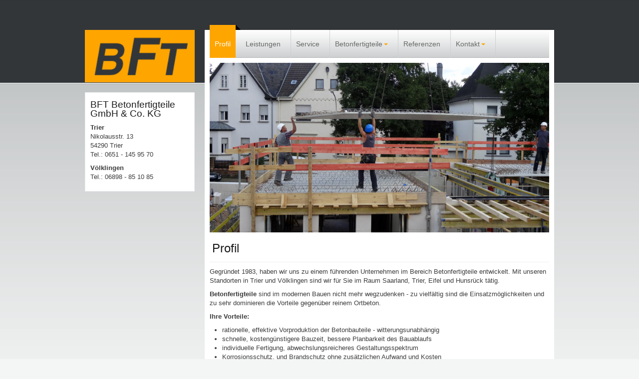

--- FILE ---
content_type: text/html; charset=utf-8
request_url: https://www.betonfertigteile-trier.de/
body_size: 23843
content:






<!DOCTYPE html>
<html xmlns="http://www.w3.org/1999/xhtml" xml:lang="de-de" lang="de-de" dir="ltr">
<head>

<meta name="viewport" content="width=device-width, initial-scale=1.0" />
<base href="https://www.betonfertigteile-trier.de/" />
	<meta http-equiv="content-type" content="text/html; charset=utf-8" />
	<meta name="author" content="Super User" />
	<meta name="description" content="Betonfertigteile für den Industrie- und Geschäftshausbau" />
	<meta name="generator" content="Joomla! - Open Source Content Management" />
	<title>BFT Trier - Profil</title>
	<link href="/templates/pt_visualservices/favicon.ico" rel="shortcut icon" type="image/vnd.microsoft.icon" />
	<link href="/plugins/system/jcemediabox/css/jcemediabox.min.css?0072da39200af2a5f0dbaf1a155242cd" rel="stylesheet" type="text/css" />
	<link href="/templates/pt_visualservices/css/only_j3.css" rel="stylesheet" type="text/css" />
	<link href="/templates/pt_visualservices/css/template_j3.css" rel="stylesheet" type="text/css" />
	<link href="/templates/pt_visualservices/css/hor_nav.css" rel="stylesheet" type="text/css" />
	<link href="/templates/pt_visualservices/css/flexslider.css" rel="stylesheet" type="text/css" />
	<link href="/templates/pt_visualservices/css/extensions.css" rel="stylesheet" type="text/css" />
	<link href="/templates/pt_visualservices/css/responsive_v1.css" rel="stylesheet" type="text/css" />
	<link href="/templates/pt_visualservices/css/template_v1.css" rel="stylesheet" type="text/css" />
	<link href="/templates/pt_visualservices/css/typography.css" rel="stylesheet" type="text/css" />
	<script src="/media/jui/js/jquery.min.js?402225bc047d3435f4808c5850cc8054" type="text/javascript"></script>
	<script src="/media/jui/js/jquery-noconflict.js?402225bc047d3435f4808c5850cc8054" type="text/javascript"></script>
	<script src="/media/jui/js/jquery-migrate.min.js?402225bc047d3435f4808c5850cc8054" type="text/javascript"></script>
	<script src="/media/system/js/caption.js?402225bc047d3435f4808c5850cc8054" type="text/javascript"></script>
	<script src="/plugins/system/jcemediabox/js/jcemediabox.min.js?d67233ea942db0e502a9d3ca48545fb9" type="text/javascript"></script>
	<script src="/media/jui/js/bootstrap.min.js?402225bc047d3435f4808c5850cc8054" type="text/javascript"></script>
	<script src="/templates/pt_visualservices/js/template.js" type="text/javascript"></script>
	<script src="/templates/pt_visualservices/js/jquery_no_conflict.js" type="text/javascript"></script>
	<script src="/templates/pt_visualservices/js/jquery.flexslider-min.js" type="text/javascript"></script>
	<script type="text/javascript">
jQuery(window).on('load',  function() {
				new JCaption('img.caption');
			});jQuery(document).ready(function(){WfMediabox.init({"base":"\/","theme":"standard","width":"","height":"","lightbox":0,"shadowbox":0,"icons":1,"overlay":1,"overlay_opacity":0.8,"overlay_color":"#000000","transition_speed":500,"close":2,"scrolling":"fixed","labels":{"close":"Close","next":"Next","previous":"Previous","cancel":"Cancel","numbers":"{{numbers}}","numbers_count":"{{current}} of {{total}}","download":"Download"}});});
	</script>

<!-- INCLUDE RSP MENU -->

<script type="text/javascript">
// DOM READY
// $(function() {   to make it work updated to jQuery(function ($) {  see changedlog.txt expl.
jQuery(function ($) {   
// CREATE THE DROPDOWN BASE
$("<select />").appendTo("#hor_nav");
// CREATE DEFAULT OPTION "SELECT A PAGE..."
$("<option />", {
"selected": "selected",
"value"   : "",
text: "Select a page!",
}).appendTo("#hor_nav select");
// POPULATE DROPDOWN WITH MENU ITEMS
$("#hor_nav a").each(function() {
var el = $(this);
$("<option />", {
"value"   : el.attr("href"),
"text"    : el.text()
}).appendTo("#hor_nav select");
});
// MAKE DROPDOWN WORK
$("#hor_nav select").change(function() {
window.location = $(this).find("option:selected").val();
});

});
</script>




<!-- INCLUDE CSS -->

<!-- CSS COMPATIBILITY -->



<style type="text/css">
/* BUTOON JOOMLA 3.x */
/* COLOR 4 */
.btn-primary, .btn-primary:hover, .readmore .btn
{
color: #ffa500;
}
/* COLOR 1 */
.dropdown-menu > li > a:hover, .dropdown-menu > li > a:focus, .dropdown-submenu:hover > a, .dropdown-submenu:focus > a 
{
background-color: #ffa500!important; /* PRINT-EMAIL ICON HOVER */
}
</style>
<!-- //CSS COMPATIBILITY -->




<!-- START CUSTOM COLOR -->
<style type="text/css">


#search_right INPUT
{
border: 10px solid #ffa500 !important;
}

/* SLIDESHOW */
.flex-next, .flex-prev, .flex-caption
{
/* background-color: #ffa500 !important; */
}

/* BREADCRUMB */
.container_outer_pathway .container, .container_outer_pathway .container-fluid
{
/* background-color: #ffa500; */
}


/* PAGE TITLE */
H2 A
{
color: #ffa500;
}


/* NEWSFLASH MODULE  */
a.pl-category, a.pl-title
{
color: #ffa500 !important;
}


/* TEMPLATE LINK COLOR  */
a
{
color: #ffa500;
}

/*
.site-title, .site-description
{
color: #ffa500;
}
*/

/* ARROWS HORIZONTAL NAVIGATION */
#hor_nav .deeper.parent .dropdown-toggle .caret
{
border-top-color: #ffa500;
border-bottom-color: #ffa500;
}
/* HORIZONTAL NAVIGATION */
/* RESPONSIVE MENU */
#hor_nav SELECT
{
/* color: #ffa500 !important; */
}
/* //RESPONSIVE MENU */
#hor_nav LI.active A
{
background-color: #ffa500 !important;
border-right: 0px;
}
#hor_nav LI A
{
border-right: 1px solid #cdcfd0}
#hor_nav ul li a
{
color: #666666}
#hor_nav LI A:hover, #hor_nav LI:hover A, #hor_nav LI.sfHover A
{
background-color: #ffa500 !important;
}
#hor_nav LI LI A, #hor_nav LI LI.active A, #hor_nav LI LI A:hover
{
border-top: 1px solid #de9105;
border-right: 1px solid #de9105;
}
#hor_nav LI LI A, #hor_nav LI LI.active A, #hor_nav LI LI A:hover
{
color: #000000}
/* //NAVIGATION */

</style>
<!-- //CUSTOM COLOR -->


<!-- GENERAL CSS -->
<style type="text/css">


/* LOGO */
.header-inner IMG
{
width: 219px;
height: 92px;
}


/* NAVIGATION */
#hor_nav LI A
{
font-size: 14px;
}
#hor_nav
{
background-color: #eaebeb;
}
#hor_nav
{
background-image: url(/templates/pt_visualservices/images/menu_img/nav_bg_default.png);
}


#hor_nav
{
background-image: url(/templates/pt_visualservices/images/menu_img/nav_bg_default.png);
}
/* //NAVIGATION */



/* COLOR 2 */
.well, .breadcrumb
{
border: 1px solid #eeeeee;
}
#page_header_h3
{
/* border-bottom: 1px solid #eeeeee; */
}
/* //COLOR 2 */




/* COLOR 3 */
.footer, .footer A, .footer .well, .footer #page_header_h3, .container_cpanel_outer 
{
color: #666666;
}
.footer #page_header_h3
{
border-bottom: 1px dotted #666666;
}
/* //COLOR 3 */




/* COLOR 5 */
.flex-caption
{
color: #ffffff;
}
.flex-control-paging LI A
{
/* border: 1px solid #ffffff; */
}
.flex-control-paging LI A:hover
{
background-color: #ffffff;
}
.flex-control-paging LI A.flex-active
{
/* background-color: #ffffff; */
}
/* //COLOR 5 */




/* MODULES */
#page_header_h3
{
font-size: 16px;
}
#page_header_h3
{
color: #666666;
}
#page_header_h3
{
background-color: #ffffff;
}
#page_header_h3
{
background-image: url(/templates/pt_visualservices/images/backgrounds/module_h3_bg_default.png);
}
#page_header_h3
{
background-image: url(/templates/pt_visualservices/images/backgrounds/module_h3_bg_default.png);
}
.well
{
background-color: #ffffff;
}
.well
{
background-image: url(/templates/pt_visualservices/images/backgrounds/module_bg_default.png) !important;
}
.well
{
background-image: url(/templates/pt_visualservices/images/backgrounds/module_bg_default.png) !important;
}
/* //MODULES */



/* HEADER */
.container_header_outer .container, .container_header_outer .container-fluid
{
/* background-color:  */
}
.container_header_outer .container, .container_header_outer .container-fluid
{
background-image: url(/templates/pt_visualservices/images/backgrounds/header_bg_default.png) !important;
}
.container_header_outer .container, .container_header_outer .container-fluid
{
background-image: url(/templates/pt_visualservices/images/backgrounds/header_bg_default.png) !important;
}
/* //HEADER */



/* BODY */
BODY
{
color: #3b3b3b !important;
}
BODY
{
font-size: 13px}
BODY
{
font-family: }
BODY.site, BODY.site.fluid
{
background-color: #f4f5f5}
BODY.site, BODY.site.fluid
{
background-image: url(/templates/pt_visualservices/images/backgrounds/body_bg_default.png) !important;
}
BODY.site, BODY.site.fluid
{
background-image: url(/templates/pt_visualservices/images/backgrounds/body_bg_default.png) !important;
}
/* //BODY */



/* FOOTER */
.container_footer_outer .container, .container_footer_outer .container-fluid
{
background-color: #ffffff !important;
}
.container_footer_outer .container, .container_footer_outer .container-fluid
{
background-image: url(/templates/pt_visualservices/images/backgrounds/footer_bg_default.png) !important;
}
.container_footer_outer .container, .container_footer_outer .container-fluid
{
background-image: url(/templates/pt_visualservices/images/backgrounds/footer_bg_default.png) !important;
}
/* //FOOTER */

/* LOGO */
#logo_left, #logo_top
{
background-image: url(/templates/pt_visualservices/images/logo_bg_default.png) !important;
}
#logo_left, #logo_top
{
background-image: url(/images/logo.png) !important;
}
/* //LOGO */

</style>
<!-- //GENERAL CSS -->



<!-- STANDARD WEB FONTS -->
<style type="text/css">
body
{
font-family:Lucida Sans Unicode, Lucida Grande, sans-serif 
}
</style>

<link href='http://fonts.googleapis.com/css?family=PT Sans' rel='stylesheet' type='text/css' />
<style type="text/css">
body
{
font-family: 'PT Sans', sans-serif;
}
</style>
<!-- STANDARD WEB FONTS -->



<!-- GOOGLE FONTS -->
<!-- GOOGLE H1,H2,H3,H4,H5,H6, COMPONENT HEADING -->
<!-- //GOOGLE H1,H2,H3,H4,H5,H6, COMPONENTHEADING -->
<!-- GOOGLE FONTS MODULE H3 -->
<link href='http://fonts.googleapis.com/css?family=Fjalla One' rel='stylesheet' type='text/css' />
<style type="text/css">
#page_header_h3 
{
font-family: 'Fjalla One', sans-serif;
}
</style>
<!-- GOOGLE FONTS MODULE H3 -->
<!-- GOOGLE FONTS HORIZONTAL NAVIGATION -->
<link href='http://fonts.googleapis.com/css?family=Fjalla One' rel='stylesheet' type='text/css' />
<style type="text/css">
#hor_nav 
{
font-family: 'Fjalla One', sans-serif;
}
</style>
<!-- //GOOGLE FONTS HORIZONTAL NAVIGATION -->
<!-- GOOGLE FONTS SLIDESHOW DESCRIPTION -->
<link href='http://fonts.googleapis.com/css?family=Fjalla One' rel='stylesheet' type='text/css' />
<style type="text/css">
.flex-caption 
{
font-family: 'Fjalla One', sans-serif;
}
</style>
<!-- //GOOGLE FONTS SLIDESHOW DESCRIPTION -->
<!-- //GOOGLE FONTS -->


<!-- MODULE CLASS SUFFIX -->
<style type="text/css">
.well._color1
{
background-color: #3b7bb9;
}
.well._color2
{
background-color: #ffaa22;
}
.well._color3
{
background-color: #cc0000;
}
.well._color4
{
background-color: #cc0000;
}
.well._color5
{
background-color: #cc0000;
}
</style>
<!-- //MODULE CLASS SUFFIX -->



<style type="text/css">

/* GENERAL */

/* HEADER */
.container_header_outer .container, .container_header_outer .container-fluid
{
border-radius: 0px 0px 0px 0px;
}


/* BOTTOM */
.container_bottom_outer .container, .container_bottom_outer .container-fluid
{
border-radius: 0px;
}
.container, .container-fluid
{
border-radius: 0px;
}


/* SEARCH */
.header .search .inputbox
{
border-radius: 0px;
}


/* SLIDESHOW */
.container_slideshow_outer .container
{
border-radius: 0px;
}

/* NAVIGATION */
/* FIRST ACTIVE */
#hor_nav .active.first A
{
border-radius: 0px;
}
/* //FIRST ACTIVE */
#hor_nav
{
border-radius: 0px;
}
.container_nav_outer .container
{
border-radius: 0px;
}
.container_nav_outer .container-fluid
{
border-radius: 0px;
}
.container .navbar
{
border-radius: 0px;
}
#hor_nav LI, #hor_nav LI.active A
{
border-radius: 0px;
}
/* SUBMENU RADIUS DO NOT CHANGE THIS */
#hor_nav .deeper.parent UL LI A
{
border-radius: 0px;
}
/* //NAVIGATION */



/* MODULE STYLE */
.well
{
border-radius: 0px;
}
#page_header_h3
{
border-radius: 0px;
}
.footer #page_header_h3
{
border-radius: 0px;
}



/* TABS */
.well._color LI.tab
{
border-radius: 0px;
}
.well._color LI.tab SPAN
{
border-radius: 0px;
}



/* PATHWAY */
.container_outer_pathway .container, .container_outer_pathway .container-fluid
{
border-radius: 0px;
}


/* FOOTER */
.container_footer_outer .container, .container_footer_outer .container-fluid
{
border-radius: 0px 0px 0px 0px;
}

#search_right input
{
border-radius: 0px;
}


</style>



</head>


<body class="site com_content view-article layout- task- itemid-101  ">
<!-- BODY -->
<div class="body">

<!-- BLOCK SLIDEPANEL -->





<!-- BLOCK HEADER -->

<!-- HEADER OUTER -->
<div class="container_header_outer">

<div class="container">
<div class="row-fluid">

<!-- HEADER -->

<div class="header">
<div class="header-inner">


<!-- SOCIALMEDIA -->



</div>
</div>
<!-- //HEADER -->

</div>
</div>

</div>
<!-- //HEADER OUTER -->
<!-- BLOCK MAINBODY -->

<div class="container_container_outer">

<div class="container">
<div class="row-fluid">

<!-- SHOW/HIDE FRONTPAGE -->








<!-- LAYOUT(LEFT-CONTENT-RIGHT) -->

<!-- LEFT COLUMN -->
<div id="sidebar" class="span3">
<div class="sidebar-nav">

<div id="logo_left"></div>

<div class="well ">

<div class="custom"  >
	<h3>BFT Betonfertigteile<br />GmbH &amp; Co. KG</h3>
<p><strong>Trier</strong><br />Nikolausstr. 13<br />54290 Trier<br />Tel.: 0651 - 145 95 70</p>
<p><strong>Völklingen</strong><br />Tel.: 06898 - 85 10 85</p></div>
</div>
</div>
</div>
<!-- //LEFT COLUMN -->

<!-- CONTENT -->
<div id="content" class="span9">
<div id="system-message-container">
	</div>


<!-- NAVIGATION HORIZONTAL -->


<!-- MAIN NAVIGATION -->
<div id="hor_nav">
 
<ul class="menu" id="hor_nav">
<li class="item-101 current active first"><a href="/index.php" >Profil</a></li><li class="item-108"><a href="/index.php/unsere-leistungen.html" >Leistungen</a></li><li class="item-109"><a href="/index.php/service.html" >Service</a></li><li class="item-110 deeper parent">	<a class="dropdown-toggle" href="/index.php"  data-toggle="dropdown">Betonfertigteile<b class="caret"></b></a><ul><li class="item-111 first"><a href="/index.php/betonfertigteile/hohlkoerperdecken.html" >Hohlkörperdecken</a></li><li class="item-112"><a href="/index.php/betonfertigteile/plattendecken.html" >Plattendecken</a></li><li class="item-113"><a href="/index.php/betonfertigteile/spannbetondecken.html" >Spannbetondecken</a></li><li class="item-114"><a href="/index.php/betonfertigteile/doppelwand.html" >Doppelwände</a></li><li class="item-120"><a href="/index.php/betonfertigteile/thermowaende.html" >Thermowände</a></li><li class="item-115"><a href="/index.php/betonfertigteile/vollwand.html" >Vollwände</a></li><li class="item-116 last"><a href="/index.php/betonfertigteile/sonstige-fertigelemente.html" >Sonstige Fertigelemente</a></li></ul></li><li class="item-140"><a href="/index.php/referenzen.html" >Referenzen</a></li><li class="item-117 deeper parent">	<a class="dropdown-toggle" href="/"  data-toggle="dropdown">Kontakt<b class="caret"></b></a><ul><li class="item-119 first"><a href="/index.php/kontakt/kontaktformular.html" >Kontaktformular</a></li><li class="item-118 last"><a href="/index.php/kontakt/impressum.html" >Impressum</a></li></ul></li></ul></div>
<!-- MAIN NAVIGATION -->








<!-- SLIDESHOW -->


<script type="text/javascript">
    jQuery(window).load(function(){
      jQuery('.flexslider').flexslider({
			namespace: "flex-",								 //{NEW} String: Prefix string attached to the class of every element generated by the plugin
			selector: ".slides > li",						 //{NEW} Selector: Must match a simple pattern. '{container} > {slide}' -- Ignore pattern at your own peril
			animation: "fade",           //String: Select your animation type, "fade" or "slide"
			easing: "swing",								 //{NEW} String: Determines the easing method used in jQuery transitions. jQuery easing plugin is supported!
			direction: "horizontal",			 //String: Select the sliding direction, "horizontal" or "vertical"
			reverse: false,									 //{NEW} Boolean: Reverse the animation direction
			animationLoop: true,							 //Boolean: Should the animation loop? If false, directionNav will received "disable" classes at either end
			smoothHeight: false,							 //{NEW} Boolean: Allow height of the slider to animate smoothly in horizontal mode
			startAt: 0,										 //Integer: The slide that the slider should start on. Array notation (0 = first slide)
			slideshow: true,								 //Boolean: Animate slider automatically
			slideshowSpeed: "5000", //Integer: Set the speed of the slideshow cycling, in milliseconds
			animationSpeed: 1500,                             //Integer: Set the speed of animations, in milliseconds
			initDelay: 0,									 //{NEW} Integer: Set an initialization delay, in milliseconds
			randomize: false,								 //Boolean: Randomize slide order
		
			// USABILITY FEATURES
			pauseOnAction: true,							 //Boolean: Pause the slideshow when interacting with control elements, highly recommended.
			pauseOnHover: false,							 //Boolean: Pause the slideshow when hovering over slider, then resume when no longer hovering
			useCSS: true,									 //{NEW} Boolean: Slider will use CSS3 transitions if available
			touch: true,									 //{NEW} Boolean: Allow touch swipe navigation of the slider on touch-enabled devices
			video: false,									 //{NEW} Boolean: If using video in the slider, will prevent CSS3 3D Transforms to avoid graphical glitches
		
			// PRIMARY CONTROLS
			controlNav: 0,			 //Boolean: Create navigation for paging control of each clide? Note: Leave true for manualControls usage
			directionNav: 0,		 //Boolean: Create navigation for previous/next navigation? (true/false)
			prevText: "Previous",							 //String: Set the text for the "previous" directionNav item
			nextText: "Next",								 //String: Set the text for the "next" directionNav item
		
			// SECONDARY NAVIGATION
			keyboard: true,									 //Boolean: Allow slider navigating via keyboard left/right keys
			multipleKeyboard: false,						 //{NEW} Boolean: Allow keyboard navigation to affect multiple sliders. Default more than one slider present.
			mousewheel: false,								 //{UPDATED} Boolean: Requires jquery.mousewheel.js - Allows slider navigating via mousewheel
			pausePlay: false,								 //Boolean: Create pause/play dynamic element
			pauseText: "Pause",								 //String: Set the text for the "pause" pausePlay item
			playText: "Play",								 //String: Set the text for the "play" pausePlay item
		
			// SPECIAL PROPERTIES
			controlsContainer: "",							 //{UPDATED} jQuery Object/Selector: Declare which container the navigation elements should be appended too
			manualControls: "",								 //{UPDATED} jQuery Object/Selector: Declare custom control navigation. 
			sync: "",										 //{NEW} Selector: Mirror the actions performed on this slider with another slider. Use with care.
			asNavFor: "",									 //{NEW} Selector: Internal property exposed for turning the slider into a thumbnail nav for another slider
		
			// CAROUSEL OPTIONS
			itemWidth: 0,									 //{NEW} Integer: Box-model width of individual carousel items, including horizontal borders and padding.
			itemMargin: 0,									 //{NEW} Integer: Margin between carousel items.
			minItems: 0,									 //{NEW} Integer: Minimum number of carousel items that should be visible. 
			maxItems: 0,									 //{NEW} Integer: Maxmimum number of carousel items that should be visible. 
			move: 0,										 //{NEW} Integer: Number of carousel items  moveD on animation. If 0, slider will move all visible items.
      });
    });
</script>

<!-- SLIDESHOW -->

<div id="slide-wrap">
<div class="flexslider">
	<ul class="slides">
		        <li>
        	            <img src="/images/slideshow-profil/baustelle1.jpg" />
                                </li>
                <li>
        	            <img src="/images/slideshow-profil/waende1.jpg" />
                                </li>
                <li>
        	            <img src="/images/slideshow-profil/wohnanlage.jpg" />
                                </li>
                <li>
        	            <img src="/images/slideshow-profil/aufsicht1.jpg" />
                                </li>
                <li>
        	            <img src="/images/slideshow-profil/fahrzeug2.jpg" />
                                </li>
                <li>
        	            <img src="/images/slideshow-profil/decke1.jpg" />
                                </li>
        	</ul>
</div>
</div>
<!-- //SLIDESHOW -->







<!-- TABS -->
<!-- //TABS -->
<div class="item-page" itemscope itemtype="https://schema.org/Article">
	<meta itemprop="inLanguage" content="de-DE" />
	
		
			<div class="page-header">
		<h2 itemprop="headline">
			Profil		</h2>
							</div>
					
		
	
	
		
								<div itemprop="articleBody">
		<p>Gegründet 1983, haben wir uns zu einem führenden Unternehmen im Bereich Betonfertigteile entwickelt. Mit unseren Standorten in Trier und Völklingen sind wir für Sie im Raum Saarland, Trier, Eifel und Hunsrück tätig.</p>
<p><strong>Betonfertigteile</strong> sind im modernen Bauen nicht mehr wegzudenken - zu vielfältig sind die Einsatzmöglichkeiten und zu sehr dominieren die Vorteile gegenüber reinem Ortbeton.</p>
<p><strong>Ihre Vorteile:</strong></p>
<ul>
<li>rationelle, effektive Vorproduktion der Betonbauteile - witterungsunabhängig</li>
<li>schnelle, kostengünstigere Bauzeit, bessere Planbarkeit des Bauablaufs</li>
<li>individuelle Fertigung, abwechslungsreicheres Gestaltungsspektrum</li>
<li>Korrosionsschutz, und Brandschutz ohne zusätzlichen Aufwand und Kosten</li>
<li>Leerrohre u.ä. lassen sich integrieren</li>
<li>mehr Qualität und optimierter Werterhalt für Ihr Gebäude!</li>
</ul>
<p>Eine kompetente Beratung zur Entwicklung einer optimalen Kosten-Nutzen-Lösung für Sie steht bei uns an erster Stelle - gefolgt von der technischen Bearbeitung, Lieferung und Montage der Produkte auf Ihrer Baustelle.</p>
<p>Wir garantieren Ihnen einen hohen Qualitätsstandard, Termintreue und Wirtschaftlichkeit.</p>
<p>Nehmen Sie mit uns Kontakt auf!</p> 	</div>

	
							</div>

</div>
<!-- //CONTENT -->

<!-- RIGHT COLUMN -->
<!-- //RIGHT COLUMN -->

<!-- //LAYOUT(LEFT-CONTENT-RIGHT) -->










<!-- //LAYOUT(LEFT-RIGHT-CONTENT) -->
<!-- //LAYOUT(LEFT-RIGHT-CONTENT) -->







<!-- //LAYOUT(CONTENT-LEFT-RIGHT) -->
<!-- //LAYOUT(CONTENT-LEFT-RIGHT) -->









<!-- //SHOW/HIDE FRONTPAGE -->

</div>
</div>

</div>
<!-- BLOCK NEWSFLASH MODULE -->


<!-- BLOCK TOP MODULES -->

<!-- BLOCK BOTTOM MODULES -->


<!-- BLOCK GOOGLE MAPS -->

<!-- BLOCK PATHWAY -->

<!-- BLOCK FOOTER -->



<div class="container_footer_outer">

<div class="container">
<div class="row-fluid">

<!-- FOOTER -->
<div class="footer">
 
<ul class="menu">
<li class="item-168 first last"><a href="/index.php/datenschutz.html" >Datenschutz</a></li></ul>

<!-- FOOTER MODULES -->


<!-- //FOOTER MODULES -->

<p class="pull-right"><a href="#top" id="back-top">Back to Top</a></p>
<p>&copy; BFT Trier 2026</p>
</div>

<!-- //FOOTER -->
</div>
</div>

</div>

<!-- BOTTOM -->

<!-- BOTTOM OUTER -->
<div class="container_bottom_outer">

<div class="container">
<div class="row-fluid">

</div>
</div>

</div>
<!-- //BOTTOM OUTER-->



</div>
<!-- GOOGLE ANALYTICS -->

<!-- ANALYTICS -->
<!-- //ANALYTICS -->




<!-- BOOTSTRAP JS FILES -->

</div>
<!-- //BODY -->
</body>

</html>




--- FILE ---
content_type: text/css
request_url: https://www.betonfertigteile-trier.de/templates/pt_visualservices/css/template_j3.css
body_size: 156696
content:
article,
aside,
details,
figcaption,
figure,
footer,
header,
hgroup,
nav,
section {
	display: block;
}
audio,
canvas,
video {
	display: inline-block;
	*display: inline;
	*zoom: 1;
}
audio:not([controls]) {
	display: none;
}
html {
	font-size: 100%;
	-webkit-text-size-adjust: 100%;
	-ms-text-size-adjust: 100%;
}
a:focus {
	outline: thin dotted #333;
	outline: 5px auto -webkit-focus-ring-color;
	outline-offset: -2px;
}
a:hover,
a:active {
	outline: 0;
}
sub,
sup {
	position: relative;
	font-size: 75%;
	line-height: 0;
	vertical-align: baseline;
}
sup {
	top: -0.5em;
}
sub {
	bottom: -0.25em;
}
img {
	max-width: 100%;
	width: auto \9;
	height: auto;
	vertical-align: middle;
	border: 0;
	-ms-interpolation-mode: bicubic;
}
#map_canvas img,
.google-maps img {
	max-width: none;
}
button,
input,
select,
textarea {
	margin: 0;
	font-size: 100%;
	vertical-align: middle;
}
button,
input {
	*overflow: visible;
	line-height: normal;
}
button::-moz-focus-inner,
input::-moz-focus-inner {
	padding: 0;
	border: 0;
}
button,
html input[type="button"],
input[type="reset"],
input[type="submit"] {
	-webkit-appearance: button;
	cursor: pointer;
}
label,
select,
button,
input[type="button"],
input[type="reset"],
input[type="submit"],
input[type="radio"],
input[type="checkbox"] {
	cursor: pointer;
}
input[type="search"] {
	-webkit-box-sizing: content-box;
	-moz-box-sizing: content-box;
	box-sizing: content-box;
	-webkit-appearance: textfield;
}
input[type="search"]::-webkit-search-decoration,
input[type="search"]::-webkit-search-cancel-button {
	-webkit-appearance: none;
}
textarea {
	overflow: auto;
	vertical-align: top;
}
@media print {
	* {
		text-shadow: none !important;
		color: #000 !important;
		background: transparent !important;
		box-shadow: none !important;
	}
	a,
	a:visited {
		text-decoration: underline;
	}
	a[href]:after {
		content: " (" attr(href) ")";
	}
	abbr[title]:after {
		content: " (" attr(title) ")";
	}
	.ir a:after,
	a[href^="javascript:"]:after,
	a[href^="#"]:after {
		content: "";
	}
	pre,
	blockquote {
		border: 1px solid #999;
		page-break-inside: avoid;
	}
	thead {
		display: table-header-group;
	}
	tr,
	img {
		page-break-inside: avoid;
	}
	img {
		max-width: 100% !important;
	}
	@page {
		margin: 0.5cm;
	}
	p,
	h2,
	h3 {
		orphans: 3;
		widows: 3;
	}
	h2,
	h3 {
		page-break-after: avoid;
	}
}
.clearfix {
	*zoom: 1;
}
.clearfix:before,
.clearfix:after {
	display: table;
	content: "";
	line-height: 0;
}
.clearfix:after {
	clear: both;
}
.hide-text {
	font: 0/0 a;
	color: transparent;
	text-shadow: none;
	background-color: transparent;
	border: 0;
}
.input-block-level {
	display: block;
	width: 100%;
	min-height: 28px;
	-webkit-box-sizing: border-box;
	-moz-box-sizing: border-box;
	box-sizing: border-box;
}
body {
	margin: 0;
	font-family: "Helvetica Neue", Helvetica, Arial, sans-serif;
	font-size: 13px;
	line-height: 18px;
	color: #333;
	background-color: #fff;
}
a {
	color: #08c;
	text-decoration: none;
}
a:hover,
a:focus {
	color: #005580;
	text-decoration: underline;
}
.img-rounded {
	-webkit-border-radius: 6px;
	-moz-border-radius: 6px;
	border-radius: 6px;
}
.img-polaroid {
	padding: 4px;
	background-color: #fff;
	border: 1px solid #ccc;
	border: 1px solid rgba(0,0,0,0.2);
	-webkit-box-shadow: 0 1px 3px rgba(0,0,0,0.1);
	-moz-box-shadow: 0 1px 3px rgba(0,0,0,0.1);
	box-shadow: 0 1px 3px rgba(0,0,0,0.1);
}
.img-circle {
	-webkit-border-radius: 500px;
	-moz-border-radius: 500px;
	border-radius: 500px;
}
.row {
	margin-left: -20px;
	*zoom: 1;
}
.row:before,
.row:after {
	display: table;
	content: "";
	line-height: 0;
}
.row:after {
	clear: both;
}
[class*="span"] {
	float: left;
	min-height: 1px;
	margin-left: 20px;
}
.container,
.navbar-static-top .container,
.navbar-fixed-top .container,
.navbar-fixed-bottom .container {
	width: 940px;
}
.span12 {
	width: 940px;
}
.span11 {
	width: 860px;
}
.span10 {
	width: 780px;
}
.span9 {
	width: 700px;
}
.span8 {
	width: 620px;
}
.span7 {
	width: 540px;
}
.span6 {
	width: 460px;
}
.span5 {
	width: 380px;
}
.span4 {
	width: 300px;
}
.span3 {
	width: 220px;
}
.span2 {
	width: 140px;
}
.span1 {
	width: 60px;
}
.offset12 {
	margin-left: 980px;
}
.offset11 {
	margin-left: 900px;
}
.offset10 {
	margin-left: 820px;
}
.offset9 {
	margin-left: 740px;
}
.offset8 {
	margin-left: 660px;
}
.offset7 {
	margin-left: 580px;
}
.offset6 {
	margin-left: 500px;
}
.offset5 {
	margin-left: 420px;
}
.offset4 {
	margin-left: 340px;
}
.offset3 {
	margin-left: 260px;
}
.offset2 {
	margin-left: 180px;
}
.offset1 {
	margin-left: 100px;
}
.row-fluid {
	width: 100%;
	*zoom: 1;
}
.row-fluid:before,
.row-fluid:after {
	display: table;
	content: "";
	line-height: 0;
}
.row-fluid:after {
	clear: both;
}
.row-fluid [class*="span"] {
	display: block;
	width: 100%;
	min-height: 28px;
	-webkit-box-sizing: border-box;
	-moz-box-sizing: border-box;
	box-sizing: border-box;
	float: left;
	margin-left: 2.127659574%;
	*margin-left: 2.0744680846383%;
}
.row-fluid [class*="span"]:first-child {
	margin-left: 0;
}
.row-fluid .controls-row [class*="span"] + [class*="span"] {
	margin-left: 2.127659574%;
}
.row-fluid .span12 {
	width: 99.99999999%;
	*width: 99.946808500638%;
}
.row-fluid .span11 {
	width: 91.489361693%;
	*width: 91.436170203638%;
}
.row-fluid .span10 {
	width: 82.978723396%;
	*width: 82.925531906638%;
}
.row-fluid .span9 {
	width: 74.468085099%;
	*width: 74.414893609638%;
}
.row-fluid .span8 {
	width: 65.957446802%;
	*width: 65.904255312638%;
}
.row-fluid .span7 {
	width: 57.446808505%;
	*width: 57.393617015638%;
}
.row-fluid .span6 {
	width: 48.936170208%;
	*width: 48.882978718638%;
}
.row-fluid .span5 {
	width: 40.425531911%;
	*width: 40.372340421638%;
}
.row-fluid .span4 {
	width: 31.914893614%;
	*width: 31.861702124638%;
}
.row-fluid .span3 {
	width: 23.404255317%;
	*width: 23.351063827638%;
}
.row-fluid .span2 {
	width: 14.89361702%;
	*width: 14.840425530638%;
}
.row-fluid .span1 {
	width: 6.382978723%;
	*width: 6.3297872336383%;
}
.row-fluid .offset12 {
	margin-left: 104.255319138%;
	*margin-left: 104.14893615928%;
}
.row-fluid .offset12:first-child {
	margin-left: 102.127659564%;
	*margin-left: 102.02127658528%;
}
.row-fluid .offset11 {
	margin-left: 95.744680841%;
	*margin-left: 95.638297862277%;
}
.row-fluid .offset11:first-child {
	margin-left: 93.617021267%;
	*margin-left: 93.510638288277%;
}
.row-fluid .offset10 {
	margin-left: 87.234042544%;
	*margin-left: 87.127659565277%;
}
.row-fluid .offset10:first-child {
	margin-left: 85.10638297%;
	*margin-left: 84.999999991277%;
}
.row-fluid .offset9 {
	margin-left: 78.723404247%;
	*margin-left: 78.617021268277%;
}
.row-fluid .offset9:first-child {
	margin-left: 76.595744673%;
	*margin-left: 76.489361694277%;
}
.row-fluid .offset8 {
	margin-left: 70.21276595%;
	*margin-left: 70.106382971277%;
}
.row-fluid .offset8:first-child {
	margin-left: 68.085106376%;
	*margin-left: 67.978723397277%;
}
.row-fluid .offset7 {
	margin-left: 61.702127653%;
	*margin-left: 61.595744674277%;
}
.row-fluid .offset7:first-child {
	margin-left: 59.574468079%;
	*margin-left: 59.468085100277%;
}
.row-fluid .offset6 {
	margin-left: 53.191489356%;
	*margin-left: 53.085106377277%;
}
.row-fluid .offset6:first-child {
	margin-left: 51.063829782%;
	*margin-left: 50.957446803277%;
}
.row-fluid .offset5 {
	margin-left: 44.680851059%;
	*margin-left: 44.574468080277%;
}
.row-fluid .offset5:first-child {
	margin-left: 42.553191485%;
	*margin-left: 42.446808506277%;
}
.row-fluid .offset4 {
	margin-left: 36.170212762%;
	*margin-left: 36.063829783277%;
}
.row-fluid .offset4:first-child {
	margin-left: 34.042553188%;
	*margin-left: 33.936170209277%;
}
.row-fluid .offset3 {
	margin-left: 27.659574465%;
	*margin-left: 27.553191486277%;
}
.row-fluid .offset3:first-child {
	margin-left: 25.531914891%;
	*margin-left: 25.425531912277%;
}
.row-fluid .offset2 {
	margin-left: 19.148936168%;
	*margin-left: 19.042553189277%;
}
.row-fluid .offset2:first-child {
	margin-left: 17.021276594%;
	*margin-left: 16.914893615277%;
}
.row-fluid .offset1 {
	margin-left: 10.638297871%;
	*margin-left: 10.531914892277%;
}
.row-fluid .offset1:first-child {
	margin-left: 8.510638297%;
	*margin-left: 8.4042553182766%;
}
[class*="span"].hide,
.row-fluid [class*="span"].hide {
	display: none;
}
[class*="span"].pull-right,
.row-fluid [class*="span"].pull-right {
	float: right;
}
.container {
	margin-right: auto;
	margin-left: auto;
	*zoom: 1;
}
.container:before,
.container:after {
	display: table;
	content: "";
	line-height: 0;
}
.container:after {
	clear: both;
}
.container-fluid {
	padding-right: 20px;
	padding-left: 20px;
	*zoom: 1;
}
.container-fluid:before,
.container-fluid:after {
	display: table;
	content: "";
	line-height: 0;
}
.container-fluid:after {
	clear: both;
}
p {
	margin: 0 0 9px;
}
.lead {
	margin-bottom: 18px;
	font-size: 19.5px;
	font-weight: 200;
	line-height: 27px;
}
small {
	font-size: 85%;
}
strong {
	font-weight: bold;
}
em {
	font-style: italic;
}
cite {
	font-style: normal;
}
.muted {
	color: #999;
}
a.muted:hover,
a.muted:focus {
	color: #808080;
}
.text-warning {
	color: #c09853;
}
a.text-warning:hover,
a.text-warning:focus {
	color: #a47e3c;
}
.text-error {
	color: #b94a48;
}
a.text-error:hover,
a.text-error:focus {
	color: #953b39;
}
.text-info {
	color: #3a87ad;
}
a.text-info:hover,
a.text-info:focus {
	color: #2d6987;
}
.text-success {
	color: #468847;
}
a.text-success:hover,
a.text-success:focus {
	color: #356635;
}
.text-left {
	text-align: left;
}
.text-right {
	text-align: right;
}
.text-center {
	text-align: center;
}
h1,
h2,
h3,
h4,
h5,
h6 {
	margin: 9px 0;
	font-family: inherit;
	font-weight: bold;
	line-height: 18px;
	color: inherit;
	text-rendering: optimizelegibility;
}
h1 small,
h2 small,
h3 small,
h4 small,
h5 small,
h6 small {
	font-weight: normal;
	line-height: 1;
	color: #999;
}
h1,
h2,
h3 {
	line-height: 36px;
}
h1 {
	font-size: 35.75px;
}
h2 {
	font-size: 29.25px;
}
h3 {
	font-size: 22.75px;
}
h4 {
	font-size: 16.25px;
}
h5 {
	font-size: 13px;
}
h6 {
	font-size: 11.05px;
}
h1 small {
	font-size: 22.75px;
}
h2 small {
	font-size: 16.25px;
}
h3 small {
	font-size: 13px;
}
h4 small {
	font-size: 13px;
}
.page-header {
	padding-bottom: 8px;
	margin: 18px 0 27px;
	border-bottom: 1px solid #eee;
}
ul,
ol {
	padding: 0;
	margin: 0 0 9px 25px;
}
ul ul,
ul ol,
ol ol,
ol ul {
	margin-bottom: 0;
}
li {
	line-height: 18px;
}
ul.unstyled,
ol.unstyled {
	margin-left: 0;
	list-style: none;
}
ul.inline,
ol.inline {
	margin-left: 0;
	list-style: none;
}
ul.inline > li,
ol.inline > li {
	display: inline-block;
	*display: inline;
	*zoom: 1;
	padding-left: 5px;
	padding-right: 5px;
}
dl {
	margin-bottom: 18px;
}
dt,
dd {
	line-height: 18px;
}
dt {
	font-weight: bold;
}
dd {
	margin-left: 9px;
}
.dl-horizontal {
	*zoom: 1;
}
.dl-horizontal:before,
.dl-horizontal:after {
	display: table;
	content: "";
	line-height: 0;
}
.dl-horizontal:after {
	clear: both;
}
.dl-horizontal dt {
	float: left;
	width: 160px;
	clear: left;
	text-align: right;
	overflow: hidden;
	text-overflow: ellipsis;
	white-space: nowrap;
}
.dl-horizontal dd {
	margin-left: 180px;
}
hr {
	margin: 18px 0;
	border: 0;
	border-top: 1px solid #eee;
	border-bottom: 1px solid #fff;
}
abbr[title],
abbr[data-original-title] {
	cursor: help;
	border-bottom: 1px dotted #999;
}
abbr.initialism {
	font-size: 90%;
	text-transform: uppercase;
}
blockquote {
	padding: 0 0 0 15px;
	margin: 0 0 18px;
	border-left: 5px solid #eee;
}
blockquote p {
	margin-bottom: 0;
	font-size: 16.25px;
	font-weight: 300;
	line-height: 1.25;
}
blockquote small {
	display: block;
	line-height: 18px;
	color: #999;
}
blockquote small:before {
	content: '\2014 \00A0';
}
blockquote.pull-right {
	float: right;
	padding-right: 15px;
	padding-left: 0;
	border-right: 5px solid #eee;
	border-left: 0;
}
blockquote.pull-right p,
blockquote.pull-right small {
	text-align: right;
}
blockquote.pull-right small:before {
	content: '';
}
blockquote.pull-right small:after {
	content: '\00A0 \2014';
}
q:before,
q:after,
blockquote:before,
blockquote:after {
	content: "";
}
address {
	display: block;
	margin-bottom: 18px;
	font-style: normal;
	line-height: 18px;
}
code,
pre {
	padding: 0 3px 2px;
	font-family: Monaco, Menlo, Consolas, "Courier New", monospace;
	font-size: 11px;
	color: #333;
	-webkit-border-radius: 3px;
	-moz-border-radius: 3px;
	border-radius: 3px;
}
code {
	padding: 2px 4px;
	color: #d14;
	background-color: #f7f7f9;
	border: 1px solid #e1e1e8;
	white-space: nowrap;
}
pre {
	display: block;
	padding: 8.5px;
	margin: 0 0 9px;
	font-size: 12px;
	line-height: 18px;
	word-break: break-all;
	word-wrap: break-word;
	white-space: pre;
	white-space: pre-wrap;
	background-color: #f5f5f5;
	border: 1px solid #ccc;
	border: 1px solid rgba(0,0,0,0.15);
	-webkit-border-radius: 4px;
	-moz-border-radius: 4px;
	border-radius: 4px;
}
pre.prettyprint {
	margin-bottom: 18px;
}
pre code {
	padding: 0;
	color: inherit;
	white-space: pre;
	white-space: pre-wrap;
	background-color: transparent;
	border: 0;
}
.pre-scrollable {
	max-height: 340px;
	overflow-y: scroll;
}
form {
	margin: 0 0 18px;
}
fieldset {
	padding: 0;
	margin: 0;
	border: 0;
}
legend {
	display: block;
	width: 100%;
	padding: 0;
	margin-bottom: 18px;
	font-size: 19.5px;
	line-height: 36px;
	color: #333;
	border: 0;
	border-bottom: 1px solid #e5e5e5;
}
legend small {
	font-size: 13.5px;
	color: #999;
}
label,
input,
button,
select,
textarea {
	font-size: 13px;
	font-weight: normal;
	line-height: 18px;
}
input,
button,
select,
textarea {
	font-family: "Helvetica Neue", Helvetica, Arial, sans-serif;
}
label {
	display: block;
	margin-bottom: 5px;
}
select,
textarea,
input[type="text"],
input[type="password"],
input[type="datetime"],
input[type="datetime-local"],
input[type="date"],
input[type="month"],
input[type="time"],
input[type="week"],
input[type="number"],
input[type="email"],
input[type="url"],
input[type="search"],
input[type="tel"],
input[type="color"],
.uneditable-input {
	display: inline-block;
	height: 18px;
	padding: 4px 6px;
	margin-bottom: 9px;
	font-size: 13px;
	line-height: 18px;
	color: #555;
	-webkit-border-radius: 3px;
	-moz-border-radius: 3px;
	border-radius: 3px;
	vertical-align: middle;
}
input,
textarea,
.uneditable-input {
	width: 206px;
}
textarea {
	height: auto;
}
textarea,
input[type="text"],
input[type="password"],
input[type="datetime"],
input[type="datetime-local"],
input[type="date"],
input[type="month"],
input[type="time"],
input[type="week"],
input[type="number"],
input[type="email"],
input[type="url"],
input[type="search"],
input[type="tel"],
input[type="color"],
.uneditable-input {
	background-color: #fff;
	border: 1px solid #ccc;
	-webkit-box-shadow: inset 0 1px 1px rgba(0,0,0,0.075);
	-moz-box-shadow: inset 0 1px 1px rgba(0,0,0,0.075);
	box-shadow: inset 0 1px 1px rgba(0,0,0,0.075);
	-webkit-transition: border linear .2s, box-shadow linear .2s;
	-moz-transition: border linear .2s, box-shadow linear .2s;
	-o-transition: border linear .2s, box-shadow linear .2s;
	transition: border linear .2s, box-shadow linear .2s;
}
textarea:focus,
input[type="text"]:focus,
input[type="password"]:focus,
input[type="datetime"]:focus,
input[type="datetime-local"]:focus,
input[type="date"]:focus,
input[type="month"]:focus,
input[type="time"]:focus,
input[type="week"]:focus,
input[type="number"]:focus,
input[type="email"]:focus,
input[type="url"]:focus,
input[type="search"]:focus,
input[type="tel"]:focus,
input[type="color"]:focus,
.uneditable-input:focus {
	border-color: rgba(82,168,236,0.8);
	outline: 0;
	outline: thin dotted \9;
	-webkit-box-shadow: inset 0 1px 1px rgba(0,0,0,.075), 0 0 8px rgba(82,168,236,.6);
	-moz-box-shadow: inset 0 1px 1px rgba(0,0,0,.075), 0 0 8px rgba(82,168,236,.6);
	box-shadow: inset 0 1px 1px rgba(0,0,0,.075), 0 0 8px rgba(82,168,236,.6);
}
input[type="radio"],
input[type="checkbox"] {
	margin: 4px 0 0;
	*margin-top: 0;
	margin-top: 1px \9;
	line-height: normal;
}
input[type="file"],
input[type="image"],
input[type="submit"],
input[type="reset"],
input[type="button"],
input[type="radio"],
input[type="checkbox"] {
	width: auto;
}
select,
input[type="file"] {
	height: 28px;
	*margin-top: 4px;
	line-height: 28px;
}
select {
	width: 220px;
	border: 1px solid #ccc;
	background-color: #fff;
}
select[multiple],
select[size] {
	height: auto;
}
select:focus,
input[type="file"]:focus,
input[type="radio"]:focus,
input[type="checkbox"]:focus {
	outline: thin dotted #333;
	outline: 5px auto -webkit-focus-ring-color;
	outline-offset: -2px;
}
.uneditable-input,
.uneditable-textarea {
	color: #999;
	background-color: #fcfcfc;
	border-color: #ccc;
	-webkit-box-shadow: inset 0 1px 2px rgba(0,0,0,0.025);
	-moz-box-shadow: inset 0 1px 2px rgba(0,0,0,0.025);
	box-shadow: inset 0 1px 2px rgba(0,0,0,0.025);
	cursor: not-allowed;
}
.uneditable-input {
	overflow: hidden;
	white-space: nowrap;
}
.uneditable-textarea {
	width: auto;
	height: auto;
}
input:-moz-placeholder,
textarea:-moz-placeholder {
	color: #999;
}
input:-ms-input-placeholder,
textarea:-ms-input-placeholder {
	color: #999;
}
input::-webkit-input-placeholder,
textarea::-webkit-input-placeholder {
	color: #999;
}
.radio,
.checkbox {
	min-height: 18px;
	padding-left: 20px;
}
.radio input[type="radio"],
.checkbox input[type="checkbox"] {
	float: left;
	margin-left: -20px;
}
.controls > .radio:first-child,
.controls > .checkbox:first-child {
	padding-top: 5px;
}
.radio.inline,
.checkbox.inline {
	display: inline-block;
	padding-top: 5px;
	margin-bottom: 0;
	vertical-align: middle;
}
.radio.inline + .radio.inline,
.checkbox.inline + .checkbox.inline {
	margin-left: 10px;
}
.input-mini {
	width: 60px;
}
.input-small {
	width: 90px;
}
.input-medium {
	width: 150px;
}
.input-large {
	width: 210px;
}
.input-xlarge {
	width: 270px;
}
.input-xxlarge {
	width: 530px;
}
input[class*="span"],
select[class*="span"],
textarea[class*="span"],
.uneditable-input[class*="span"],
.row-fluid input[class*="span"],
.row-fluid select[class*="span"],
.row-fluid textarea[class*="span"],
.row-fluid .uneditable-input[class*="span"] {
	float: none;
	margin-left: 0;
}
.input-append input[class*="span"],
.input-append .uneditable-input[class*="span"],
.input-prepend input[class*="span"],
.input-prepend .uneditable-input[class*="span"],
.row-fluid input[class*="span"],
.row-fluid select[class*="span"],
.row-fluid textarea[class*="span"],
.row-fluid .uneditable-input[class*="span"],
.row-fluid .input-prepend [class*="span"],
.row-fluid .input-append [class*="span"] {
	display: inline-block;
}
input,
textarea,
.uneditable-input {
	margin-left: 0;
}
.controls-row [class*="span"] + [class*="span"] {
	margin-left: 20px;
}
input.span12,
textarea.span12,
.uneditable-input.span12 {
	width: 926px;
}
input.span11,
textarea.span11,
.uneditable-input.span11 {
	width: 846px;
}
input.span10,
textarea.span10,
.uneditable-input.span10 {
	width: 766px;
}
input.span9,
textarea.span9,
.uneditable-input.span9 {
	width: 686px;
}
input.span8,
textarea.span8,
.uneditable-input.span8 {
	width: 606px;
}
input.span7,
textarea.span7,
.uneditable-input.span7 {
	width: 526px;
}
input.span6,
textarea.span6,
.uneditable-input.span6 {
	width: 446px;
}
input.span5,
textarea.span5,
.uneditable-input.span5 {
	width: 366px;
}
input.span4,
textarea.span4,
.uneditable-input.span4 {
	width: 286px;
}
input.span3,
textarea.span3,
.uneditable-input.span3 {
	width: 206px;
}
input.span2,
textarea.span2,
.uneditable-input.span2 {
	width: 126px;
}
input.span1,
textarea.span1,
.uneditable-input.span1 {
	width: 46px;
}
.controls-row {
	*zoom: 1;
}
.controls-row:before,
.controls-row:after {
	display: table;
	content: "";
	line-height: 0;
}
.controls-row:after {
	clear: both;
}
.controls-row [class*="span"],
.row-fluid .controls-row [class*="span"] {
	float: left;
}
.controls-row .checkbox[class*="span"],
.controls-row .radio[class*="span"] {
	padding-top: 5px;
}
input[disabled],
select[disabled],
textarea[disabled],
input[readonly],
select[readonly],
textarea[readonly] {
	cursor: not-allowed;
	background-color: #eee;
}
input[type="radio"][disabled],
input[type="checkbox"][disabled],
input[type="radio"][readonly],
input[type="checkbox"][readonly] {
	background-color: transparent;
}
.control-group.warning .control-label,
.control-group.warning .help-block,
.control-group.warning .help-inline {
	color: #c09853;
}
.control-group.warning .checkbox,
.control-group.warning .radio,
.control-group.warning input,
.control-group.warning select,
.control-group.warning textarea {
	color: #c09853;
}
.control-group.warning input,
.control-group.warning select,
.control-group.warning textarea {
	border-color: #c09853;
	-webkit-box-shadow: inset 0 1px 1px rgba(0,0,0,0.075);
	-moz-box-shadow: inset 0 1px 1px rgba(0,0,0,0.075);
	box-shadow: inset 0 1px 1px rgba(0,0,0,0.075);
}
.control-group.warning input:focus,
.control-group.warning select:focus,
.control-group.warning textarea:focus {
	border-color: #a47e3c;
	-webkit-box-shadow: inset 0 1px 1px rgba(0,0,0,0.075), 0 0 6px #dbc59e;
	-moz-box-shadow: inset 0 1px 1px rgba(0,0,0,0.075), 0 0 6px #dbc59e;
	box-shadow: inset 0 1px 1px rgba(0,0,0,0.075), 0 0 6px #dbc59e;
}
.control-group.warning .input-prepend .add-on,
.control-group.warning .input-append .add-on {
	color: #c09853;
	background-color: #fcf8e3;
	border-color: #c09853;
}
.control-group.error .control-label,
.control-group.error .help-block,
.control-group.error .help-inline {
	color: #b94a48;
}
.control-group.error .checkbox,
.control-group.error .radio,
.control-group.error input,
.control-group.error select,
.control-group.error textarea {
	color: #b94a48;
}
.control-group.error input,
.control-group.error select,
.control-group.error textarea {
	border-color: #b94a48;
	-webkit-box-shadow: inset 0 1px 1px rgba(0,0,0,0.075);
	-moz-box-shadow: inset 0 1px 1px rgba(0,0,0,0.075);
	box-shadow: inset 0 1px 1px rgba(0,0,0,0.075);
}
.control-group.error input:focus,
.control-group.error select:focus,
.control-group.error textarea:focus {
	border-color: #953b39;
	-webkit-box-shadow: inset 0 1px 1px rgba(0,0,0,0.075), 0 0 6px #d59392;
	-moz-box-shadow: inset 0 1px 1px rgba(0,0,0,0.075), 0 0 6px #d59392;
	box-shadow: inset 0 1px 1px rgba(0,0,0,0.075), 0 0 6px #d59392;
}
.control-group.error .input-prepend .add-on,
.control-group.error .input-append .add-on {
	color: #b94a48;
	background-color: #f2dede;
	border-color: #b94a48;
}
.control-group.success .control-label,
.control-group.success .help-block,
.control-group.success .help-inline {
	color: #468847;
}
.control-group.success .checkbox,
.control-group.success .radio,
.control-group.success input,
.control-group.success select,
.control-group.success textarea {
	color: #468847;
}
.control-group.success input,
.control-group.success select,
.control-group.success textarea {
	border-color: #468847;
	-webkit-box-shadow: inset 0 1px 1px rgba(0,0,0,0.075);
	-moz-box-shadow: inset 0 1px 1px rgba(0,0,0,0.075);
	box-shadow: inset 0 1px 1px rgba(0,0,0,0.075);
}
.control-group.success input:focus,
.control-group.success select:focus,
.control-group.success textarea:focus {
	border-color: #356635;
	-webkit-box-shadow: inset 0 1px 1px rgba(0,0,0,0.075), 0 0 6px #7aba7b;
	-moz-box-shadow: inset 0 1px 1px rgba(0,0,0,0.075), 0 0 6px #7aba7b;
	box-shadow: inset 0 1px 1px rgba(0,0,0,0.075), 0 0 6px #7aba7b;
}
.control-group.success .input-prepend .add-on,
.control-group.success .input-append .add-on {
	color: #468847;
	background-color: #dff0d8;
	border-color: #468847;
}
.control-group.info .control-label,
.control-group.info .help-block,
.control-group.info .help-inline {
	color: #3a87ad;
}
.control-group.info .checkbox,
.control-group.info .radio,
.control-group.info input,
.control-group.info select,
.control-group.info textarea {
	color: #3a87ad;
}
.control-group.info input,
.control-group.info select,
.control-group.info textarea {
	border-color: #3a87ad;
	-webkit-box-shadow: inset 0 1px 1px rgba(0,0,0,0.075);
	-moz-box-shadow: inset 0 1px 1px rgba(0,0,0,0.075);
	box-shadow: inset 0 1px 1px rgba(0,0,0,0.075);
}
.control-group.info input:focus,
.control-group.info select:focus,
.control-group.info textarea:focus {
	border-color: #2d6987;
	-webkit-box-shadow: inset 0 1px 1px rgba(0,0,0,0.075), 0 0 6px #7ab5d3;
	-moz-box-shadow: inset 0 1px 1px rgba(0,0,0,0.075), 0 0 6px #7ab5d3;
	box-shadow: inset 0 1px 1px rgba(0,0,0,0.075), 0 0 6px #7ab5d3;
}
.control-group.info .input-prepend .add-on,
.control-group.info .input-append .add-on {
	color: #3a87ad;
	background-color: #d9edf7;
	border-color: #3a87ad;
}
input:focus:invalid,
textarea:focus:invalid,
select:focus:invalid {
	color: #b94a48;
	border-color: #ee5f5b;
}
input:focus:invalid:focus,
textarea:focus:invalid:focus,
select:focus:invalid:focus {
	border-color: #e9322d;
	-webkit-box-shadow: 0 0 6px #f8b9b7;
	-moz-box-shadow: 0 0 6px #f8b9b7;
	box-shadow: 0 0 6px #f8b9b7;
}
.form-actions {
	padding: 17px 20px 18px;
	margin-top: 18px;
	margin-bottom: 18px;
	background-color: #f5f5f5;
	border-top: 1px solid #e5e5e5;
	*zoom: 1;
}
.form-actions:before,
.form-actions:after {
	display: table;
	content: "";
	line-height: 0;
}
.form-actions:after {
	clear: both;
}
.help-block,
.help-inline {
	color: #595959;
}
.help-block {
	display: block;
	margin-bottom: 9px;
}
.help-inline {
	display: inline-block;
	*display: inline;
	*zoom: 1;
	vertical-align: middle;
	padding-left: 5px;
}
.input-append,
.input-prepend {
	display: inline-block;
	margin-bottom: 9px;
	vertical-align: middle;
	font-size: 0;
	white-space: nowrap;
}
.input-append input,
.input-append select,
.input-append .uneditable-input,
.input-append .dropdown-menu,
.input-append .popover,
.input-prepend input,
.input-prepend select,
.input-prepend .uneditable-input,
.input-prepend .dropdown-menu,
.input-prepend .popover {
	font-size: 13px;
}
.input-append input,
.input-append select,
.input-append .uneditable-input,
.input-prepend input,
.input-prepend select,
.input-prepend .uneditable-input {
	position: relative;
	margin-bottom: 0;
	*margin-left: 0;
	vertical-align: top;
	-webkit-border-radius: 0 3px 3px 0;
	-moz-border-radius: 0 3px 3px 0;
	border-radius: 0 3px 3px 0;
}
.input-append input:focus,
.input-append select:focus,
.input-append .uneditable-input:focus,
.input-prepend input:focus,
.input-prepend select:focus,
.input-prepend .uneditable-input:focus {
	z-index: 2;
}
.input-append .add-on,
.input-prepend .add-on {
	display: inline-block;
	width: auto;
	height: 18px;
	min-width: 16px;
	padding: 4px 5px;
	font-size: 13px;
	font-weight: normal;
	line-height: 18px;
	text-align: center;
	text-shadow: 0 1px 0 #fff;
	background-color: #eee;
	border: 1px solid #ccc;
}
.input-append .add-on,
.input-append .btn,
.input-append .btn-group > .dropdown-toggle,
.input-prepend .add-on,
.input-prepend .btn,
.input-prepend .btn-group > .dropdown-toggle {
	vertical-align: top;
	-webkit-border-radius: 0;
	-moz-border-radius: 0;
	border-radius: 0;
}
.input-append .active,
.input-prepend .active {
	background-color: #a9dba9;
	border-color: #46a546;
}
.input-prepend .add-on,
.input-prepend .btn {
	margin-right: -1px;
}
.input-prepend .add-on:first-child,
.input-prepend .btn:first-child {
	-webkit-border-radius: 3px 0 0 3px;
	-moz-border-radius: 3px 0 0 3px;
	border-radius: 3px 0 0 3px;
}
.input-append input,
.input-append select,
.input-append .uneditable-input {
	-webkit-border-radius: 3px 0 0 3px;
	-moz-border-radius: 3px 0 0 3px;
	border-radius: 3px 0 0 3px;
}
.input-append input + .btn-group .btn:last-child,
.input-append select + .btn-group .btn:last-child,
.input-append .uneditable-input + .btn-group .btn:last-child {
	-webkit-border-radius: 0 3px 3px 0;
	-moz-border-radius: 0 3px 3px 0;
	border-radius: 0 3px 3px 0;
}
.input-append .add-on,
.input-append .btn,
.input-append .btn-group {
	margin-left: -1px;
}
.input-append .add-on:last-child,
.input-append .btn:last-child,
.input-append .btn-group:last-child > .dropdown-toggle {
	-webkit-border-radius: 0 3px 3px 0;
	-moz-border-radius: 0 3px 3px 0;
	border-radius: 0 3px 3px 0;
}
.input-prepend.input-append input,
.input-prepend.input-append select,
.input-prepend.input-append .uneditable-input {
	-webkit-border-radius: 0;
	-moz-border-radius: 0;
	border-radius: 0;
}
.input-prepend.input-append input + .btn-group .btn,
.input-prepend.input-append select + .btn-group .btn,
.input-prepend.input-append .uneditable-input + .btn-group .btn {
	-webkit-border-radius: 0 3px 3px 0;
	-moz-border-radius: 0 3px 3px 0;
	border-radius: 0 3px 3px 0;
}
.input-prepend.input-append .add-on:first-child,
.input-prepend.input-append .btn:first-child {
	margin-right: -1px;
	-webkit-border-radius: 3px 0 0 3px;
	-moz-border-radius: 3px 0 0 3px;
	border-radius: 3px 0 0 3px;
}
.input-prepend.input-append .add-on:last-child,
.input-prepend.input-append .btn:last-child {
	margin-left: -1px;
	-webkit-border-radius: 0 3px 3px 0;
	-moz-border-radius: 0 3px 3px 0;
	border-radius: 0 3px 3px 0;
}
.input-prepend.input-append .btn-group:first-child {
	margin-left: 0;
}
input.search-query {
	padding-right: 14px;
	padding-right: 4px \9;
	padding-left: 14px;
	padding-left: 4px \9;
	margin-bottom: 0;
	-webkit-border-radius: 15px;
	-moz-border-radius: 15px;
	border-radius: 15px;
}
.form-search .input-append .search-query,
.form-search .input-prepend .search-query {
	-webkit-border-radius: 0;
	-moz-border-radius: 0;
	border-radius: 0;
}
.form-search .input-append .search-query {
	-webkit-border-radius: 14px 0 0 14px;
	-moz-border-radius: 14px 0 0 14px;
	border-radius: 14px 0 0 14px;
}
.form-search .input-append .btn {
	-webkit-border-radius: 0 14px 14px 0;
	-moz-border-radius: 0 14px 14px 0;
	border-radius: 0 14px 14px 0;
}
.form-search .input-prepend .search-query {
	-webkit-border-radius: 0 14px 14px 0;
	-moz-border-radius: 0 14px 14px 0;
	border-radius: 0 14px 14px 0;
}
.form-search .input-prepend .btn {
	-webkit-border-radius: 14px 0 0 14px;
	-moz-border-radius: 14px 0 0 14px;
	border-radius: 14px 0 0 14px;
}
.form-search input,
.form-search textarea,
.form-search select,
.form-search .help-inline,
.form-search .uneditable-input,
.form-search .input-prepend,
.form-search .input-append,
.form-inline input,
.form-inline textarea,
.form-inline select,
.form-inline .help-inline,
.form-inline .uneditable-input,
.form-inline .input-prepend,
.form-inline .input-append,
.form-horizontal input,
.form-horizontal textarea,
.form-horizontal select,
.form-horizontal .help-inline,
.form-horizontal .uneditable-input,
.form-horizontal .input-prepend,
.form-horizontal .input-append {
	display: inline-block;
	*display: inline;
	*zoom: 1;
	margin-bottom: 0;
	vertical-align: middle;
}
.form-search .hide,
.form-inline .hide,
.form-horizontal .hide {
	display: none;
}
.form-search label,
.form-inline label,
.form-search .btn-group,
.form-inline .btn-group {
	display: inline-block;
}
.form-search .input-append,
.form-inline .input-append,
.form-search .input-prepend,
.form-inline .input-prepend {
	margin-bottom: 0;
}
.form-search .radio,
.form-search .checkbox,
.form-inline .radio,
.form-inline .checkbox {
	padding-left: 0;
	margin-bottom: 0;
	vertical-align: middle;
}
.form-search .radio input[type="radio"],
.form-search .checkbox input[type="checkbox"],
.form-inline .radio input[type="radio"],
.form-inline .checkbox input[type="checkbox"] {
	float: left;
	margin-right: 3px;
	margin-left: 0;
}
.control-group {
	margin-bottom: 9px;
}
legend + .control-group {
	margin-top: 18px;
	-webkit-margin-top-collapse: separate;
}
.form-horizontal .control-group {
	margin-bottom: 18px;
	*zoom: 1;
}
.form-horizontal .control-group:before,
.form-horizontal .control-group:after {
	display: table;
	content: "";
	line-height: 0;
}
.form-horizontal .control-group:after {
	clear: both;
}
.form-horizontal .control-label {
	float: left;
	width: 160px;
	padding-top: 5px;
	text-align: right;
}
.form-horizontal .controls {
	*display: inline-block;
	*padding-left: 20px;
	margin-left: 180px;
	*margin-left: 0;
}
.form-horizontal .controls:first-child {
	*padding-left: 180px;
}
.form-horizontal .help-block {
	margin-bottom: 0;
}
.form-horizontal input + .help-block,
.form-horizontal select + .help-block,
.form-horizontal textarea + .help-block,
.form-horizontal .uneditable-input + .help-block,
.form-horizontal .input-prepend + .help-block,
.form-horizontal .input-append + .help-block {
	margin-top: 9px;
}
.form-horizontal .form-actions {
	padding-left: 180px;
}
table {
	max-width: 100%;
	background-color: transparent;
	border-collapse: collapse;
	border-spacing: 0;
}
.table {
	width: 100%;
	margin-bottom: 18px;
}
.table th,
.table td {
	padding: 8px;
	line-height: 18px;
	text-align: left;
	vertical-align: top;
	border-top: 1px solid #ddd;
}
.table th {
	font-weight: bold;
}
.table thead th {
	vertical-align: bottom;
}
.table caption + thead tr:first-child th,
.table caption + thead tr:first-child td,
.table colgroup + thead tr:first-child th,
.table colgroup + thead tr:first-child td,
.table thead:first-child tr:first-child th,
.table thead:first-child tr:first-child td {
	border-top: 0;
}
.table tbody + tbody {
	border-top: 2px solid #ddd;
}
.table .table {
	background-color: #fff;
}
.table-condensed th,
.table-condensed td {
	padding: 4px 5px;
}
.table-bordered {
	border: 1px solid #ddd;
	border-collapse: separate;
	*border-collapse: collapse;
	border-left: 0;
	-webkit-border-radius: 4px;
	-moz-border-radius: 4px;
	border-radius: 4px;
}
.table-bordered th,
.table-bordered td {
	border-left: 1px solid #ddd;
}
.table-bordered caption + thead tr:first-child th,
.table-bordered caption + tbody tr:first-child th,
.table-bordered caption + tbody tr:first-child td,
.table-bordered colgroup + thead tr:first-child th,
.table-bordered colgroup + tbody tr:first-child th,
.table-bordered colgroup + tbody tr:first-child td,
.table-bordered thead:first-child tr:first-child th,
.table-bordered tbody:first-child tr:first-child th,
.table-bordered tbody:first-child tr:first-child td {
	border-top: 0;
}
.table-bordered thead:first-child tr:first-child > th:first-child,
.table-bordered tbody:first-child tr:first-child > td:first-child,
.table-bordered tbody:first-child tr:first-child > th:first-child {
	-webkit-border-top-left-radius: 4px;
	-moz-border-radius-topleft: 4px;
	border-top-left-radius: 4px;
}
.table-bordered thead:first-child tr:first-child > th:last-child,
.table-bordered tbody:first-child tr:first-child > td:last-child,
.table-bordered tbody:first-child tr:first-child > th:last-child {
	-webkit-border-top-right-radius: 4px;
	-moz-border-radius-topright: 4px;
	border-top-right-radius: 4px;
}
.table-bordered thead:last-child tr:last-child > th:first-child,
.table-bordered tbody:last-child tr:last-child > td:first-child,
.table-bordered tbody:last-child tr:last-child > th:first-child,
.table-bordered tfoot:last-child tr:last-child > td:first-child,
.table-bordered tfoot:last-child tr:last-child > th:first-child {
	-webkit-border-bottom-left-radius: 4px;
	-moz-border-radius-bottomleft: 4px;
	border-bottom-left-radius: 4px;
}
.table-bordered thead:last-child tr:last-child > th:last-child,
.table-bordered tbody:last-child tr:last-child > td:last-child,
.table-bordered tbody:last-child tr:last-child > th:last-child,
.table-bordered tfoot:last-child tr:last-child > td:last-child,
.table-bordered tfoot:last-child tr:last-child > th:last-child {
	-webkit-border-bottom-right-radius: 4px;
	-moz-border-radius-bottomright: 4px;
	border-bottom-right-radius: 4px;
}
.table-bordered tfoot + tbody:last-child tr:last-child td:first-child {
	-webkit-border-bottom-left-radius: 0;
	-moz-border-radius-bottomleft: 0;
	border-bottom-left-radius: 0;
}
.table-bordered tfoot + tbody:last-child tr:last-child td:last-child {
	-webkit-border-bottom-right-radius: 0;
	-moz-border-radius-bottomright: 0;
	border-bottom-right-radius: 0;
}
.table-bordered caption + thead tr:first-child th:first-child,
.table-bordered caption + tbody tr:first-child td:first-child,
.table-bordered colgroup + thead tr:first-child th:first-child,
.table-bordered colgroup + tbody tr:first-child td:first-child {
	-webkit-border-top-left-radius: 4px;
	-moz-border-radius-topleft: 4px;
	border-top-left-radius: 4px;
}
.table-bordered caption + thead tr:first-child th:last-child,
.table-bordered caption + tbody tr:first-child td:last-child,
.table-bordered colgroup + thead tr:first-child th:last-child,
.table-bordered colgroup + tbody tr:first-child td:last-child {
	-webkit-border-top-right-radius: 4px;
	-moz-border-radius-topright: 4px;
	border-top-right-radius: 4px;
}
.table-striped tbody > tr:nth-child(odd) > td,
.table-striped tbody > tr:nth-child(odd) > th {
	background-color: #f9f9f9;
}
.table-hover tbody tr:hover > td,
.table-hover tbody tr:hover > th {
	background-color: #f5f5f5;
}
table td[class*="span"],
table th[class*="span"],
.row-fluid table td[class*="span"],
.row-fluid table th[class*="span"] {
	display: table-cell;
	float: none;
	margin-left: 0;
}
.table td.span1,
.table th.span1 {
	float: none;
	width: 44px;
	margin-left: 0;
}
.table td.span2,
.table th.span2 {
	float: none;
	width: 124px;
	margin-left: 0;
}
.table td.span3,
.table th.span3 {
	float: none;
	width: 204px;
	margin-left: 0;
}
.table td.span4,
.table th.span4 {
	float: none;
	width: 284px;
	margin-left: 0;
}
.table td.span5,
.table th.span5 {
	float: none;
	width: 364px;
	margin-left: 0;
}
.table td.span6,
.table th.span6 {
	float: none;
	width: 444px;
	margin-left: 0;
}
.table td.span7,
.table th.span7 {
	float: none;
	width: 524px;
	margin-left: 0;
}
.table td.span8,
.table th.span8 {
	float: none;
	width: 604px;
	margin-left: 0;
}
.table td.span9,
.table th.span9 {
	float: none;
	width: 684px;
	margin-left: 0;
}
.table td.span10,
.table th.span10 {
	float: none;
	width: 764px;
	margin-left: 0;
}
.table td.span11,
.table th.span11 {
	float: none;
	width: 844px;
	margin-left: 0;
}
.table td.span12,
.table th.span12 {
	float: none;
	width: 924px;
	margin-left: 0;
}
.table tbody tr.success > td {
	background-color: #dff0d8;
}
.table tbody tr.error > td {
	background-color: #f2dede;
}
.table tbody tr.warning > td {
	background-color: #fcf8e3;
}
.table tbody tr.info > td {
	background-color: #d9edf7;
}
.table-hover tbody tr.success:hover > td {
	background-color: #d0e9c6;
}
.table-hover tbody tr.error:hover > td {
	background-color: #ebcccc;
}
.table-hover tbody tr.warning:hover > td {
	background-color: #faf2cc;
}
.table-hover tbody tr.info:hover > td {
	background-color: #c4e3f3;
}
.dropup,
.dropdown {
	position: relative;
}
.dropdown-toggle {
	*margin-bottom: -3px;
}
.dropdown-toggle:active,
.open .dropdown-toggle {
	outline: 0;
}
.caret {
	display: inline-block;
	width: 0;
	height: 0;
	vertical-align: top;
	border-top: 4px solid #000;
	border-right: 4px solid transparent;
	border-left: 4px solid transparent;
	content: "";
}
.dropdown .caret {
	margin-top: 8px;
	margin-left: 2px;
}
.dropdown-menu {
	position: absolute;
	top: 100%;
	left: 0;
	z-index: 1000;
	display: none;
	float: left;
	min-width: 160px;
	padding: 5px 0;
	margin: 2px 0 0;
	list-style: none;
	background-color: #fff;
	border: 1px solid #ccc;
	border: 1px solid rgba(0,0,0,0.2);
	*border-right-width: 2px;
	*border-bottom-width: 2px;
	-webkit-border-radius: 6px;
	-moz-border-radius: 6px;
	border-radius: 6px;
	-webkit-box-shadow: 0 5px 10px rgba(0,0,0,0.2);
	-moz-box-shadow: 0 5px 10px rgba(0,0,0,0.2);
	box-shadow: 0 5px 10px rgba(0,0,0,0.2);
	-webkit-background-clip: padding-box;
	-moz-background-clip: padding;
	background-clip: padding-box;
}
.dropdown-menu.pull-right {
	right: 0;
	left: auto;
}
.dropdown-menu .divider {
	*width: 100%;
	height: 1px;
	margin: 8px 1px;
	*margin: -5px 0 5px;
	overflow: hidden;
	background-color: #e5e5e5;
	border-bottom: 1px solid #fff;
}
.dropdown-menu > li > a {
	display: block;
	padding: 3px 20px;
	clear: both;
	font-weight: normal;
	line-height: 18px;
	color: #333;
	white-space: nowrap;
}
.dropdown-menu > li > a:hover,
.dropdown-menu > li > a:focus,
.dropdown-submenu:hover > a,
.dropdown-submenu:focus > a {
	text-decoration: none;
	color: #fff;
	background-color: #0081c2;
	background-image: -moz-linear-gradient(top,#08c,#0077b3);
	background-image: -webkit-gradient(linear,0 0,0 100%,from(#08c),to(#0077b3));
	background-image: -webkit-linear-gradient(top,#08c,#0077b3);
	background-image: -o-linear-gradient(top,#08c,#0077b3);
	background-image: linear-gradient(to bottom,#08c,#0077b3);
	background-repeat: repeat-x;
	filter: progid:DXImageTransform.Microsoft.gradient(startColorstr='#ff0088cc', endColorstr='#ff0076b2', GradientType=0);
}
.dropdown-menu > .active > a,
.dropdown-menu > .active > a:hover,
.dropdown-menu > .active > a:focus {
	color: #333;
	text-decoration: none;
	outline: 0;
	background-color: #0081c2;
	background-image: -moz-linear-gradient(top,#08c,#0077b3);
	background-image: -webkit-gradient(linear,0 0,0 100%,from(#08c),to(#0077b3));
	background-image: -webkit-linear-gradient(top,#08c,#0077b3);
	background-image: -o-linear-gradient(top,#08c,#0077b3);
	background-image: linear-gradient(to bottom,#08c,#0077b3);
	background-repeat: repeat-x;
	filter: progid:DXImageTransform.Microsoft.gradient(startColorstr='#ff0088cc', endColorstr='#ff0076b2', GradientType=0);
}
.dropdown-menu > .disabled > a,
.dropdown-menu > .disabled > a:hover,
.dropdown-menu > .disabled > a:focus {
	color: #999;
}
.dropdown-menu > .disabled > a:hover,
.dropdown-menu > .disabled > a:focus {
	text-decoration: none;
	background-color: transparent;
	background-image: none;
	filter: progid:DXImageTransform.Microsoft.gradient(enabled = false);
	cursor: default;
}
.open {
	*z-index: 1000;
}
.open > .dropdown-menu {
	display: block;
}
.dropdown-backdrop {
	position: fixed;
	left: 0;
	right: 0;
	bottom: 0;
	top: 0;
	z-index: 990;
}
.pull-right > .dropdown-menu {
	right: 0;
	left: auto;
}
.dropup .caret,
.navbar-fixed-bottom .dropdown .caret {
	border-top: 0;
	border-bottom: 4px solid #000;
	content: "";
}
.dropup .dropdown-menu,
.navbar-fixed-bottom .dropdown .dropdown-menu {
	top: auto;
	bottom: 100%;
	margin-bottom: 1px;
}
.dropdown-submenu {
	position: relative;
}
.dropdown-submenu > .dropdown-menu {
	top: 0;
	left: 100%;
	margin-top: -6px;
	margin-left: -1px;
	-webkit-border-radius: 6px 6px 6px 6px;
	-moz-border-radius: 6px 6px 6px 6px;
	border-radius: 6px 6px 6px 6px;
}
.dropdown-submenu:hover > .dropdown-menu {
	display: block;
}
.dropup .dropdown-submenu > .dropdown-menu {
	top: auto;
	bottom: 0;
	margin-top: 0;
	margin-bottom: -2px;
	-webkit-border-radius: 5px 5px 5px 0;
	-moz-border-radius: 5px 5px 5px 0;
	border-radius: 5px 5px 5px 0;
}
.dropdown-submenu > a:after {
	display: block;
	content: " ";
	float: right;
	width: 0;
	height: 0;
	border-color: transparent;
	border-style: solid;
	border-width: 5px 0 5px 5px;
	border-left-color: #cccccc;
	margin-top: 5px;
	margin-right: -10px;
}
.dropdown-submenu:hover > a:after {
	border-left-color: #fff;
}
.dropdown-submenu.pull-left {
	float: none;
}
.dropdown-submenu.pull-left > .dropdown-menu {
	left: -100%;
	margin-left: 10px;
	-webkit-border-radius: 6px 0 6px 6px;
	-moz-border-radius: 6px 0 6px 6px;
	border-radius: 6px 0 6px 6px;
}
.dropdown .dropdown-menu .nav-header {
	padding-left: 20px;
	padding-right: 20px;
}
.typeahead {
	z-index: 1051;
	margin-top: 2px;
	-webkit-border-radius: 4px;
	-moz-border-radius: 4px;
	border-radius: 4px;
}
.well {
	min-height: 20px;
	padding: 19px;
	margin-bottom: 20px;
	background-color: #f5f5f5;
	border: 1px solid #e3e3e3;
	-webkit-border-radius: 4px;
	-moz-border-radius: 4px;
	border-radius: 4px;
	-webkit-box-shadow: inset 0 1px 1px rgba(0,0,0,0.05);
	-moz-box-shadow: inset 0 1px 1px rgba(0,0,0,0.05);
	box-shadow: inset 0 1px 1px rgba(0,0,0,0.05);
}
.well blockquote {
	border-color: #ddd;
	border-color: rgba(0,0,0,0.15);
}
.well-large {
	padding: 24px;
	-webkit-border-radius: 6px;
	-moz-border-radius: 6px;
	border-radius: 6px;
}
.well-small {
	padding: 9px;
	-webkit-border-radius: 3px;
	-moz-border-radius: 3px;
	border-radius: 3px;
}
.fade {
	opacity: 0;
	-webkit-transition: opacity .15s linear;
	-moz-transition: opacity .15s linear;
	-o-transition: opacity .15s linear;
	transition: opacity .15s linear;
}
.fade.in {
	opacity: 1;
}
.collapse {
	position: relative;
	height: 0;
	overflow: hidden;
	-webkit-transition: height .35s ease;
	-moz-transition: height .35s ease;
	-o-transition: height .35s ease;
	transition: height .35s ease;
}
.collapse.in {
	height: auto;
}
.close {
	float: right;
	font-size: 20px;
	font-weight: bold;
	line-height: 18px;
	color: #000;
	text-shadow: 0 1px 0 #ffffff;
	opacity: 0.2;
	filter: alpha(opacity=20);
}
.close:hover,
.close:focus {
	color: #000;
	text-decoration: none;
	cursor: pointer;
	opacity: 0.4;
	filter: alpha(opacity=40);
}
button.close {
	padding: 3;
	cursor: pointer;
	background: transparent;
	border: 0;
	-webkit-appearance: none;
}
.btn {
	display: inline-block;
	*display: inline;
	*zoom: 1;
	padding: 4px 12px;
	margin-bottom: 0;
	font-size: 13px;
	line-height: 18px;
	text-align: center;
	vertical-align: middle;
	cursor: pointer;
	color: #333;
	text-shadow: 0 1px 1px rgba(255,255,255,0.75);
	background-color: #f5f5f5;
	background-image: -moz-linear-gradient(top,#fff,#e6e6e6);
	background-image: -webkit-gradient(linear,0 0,0 100%,from(#fff),to(#e6e6e6));
	background-image: -webkit-linear-gradient(top,#fff,#e6e6e6);
	background-image: -o-linear-gradient(top,#fff,#e6e6e6);
	background-image: linear-gradient(to bottom,#fff,#e6e6e6);
	background-repeat: repeat-x;
	filter: progid:DXImageTransform.Microsoft.gradient(startColorstr='#ffffffff', endColorstr='#ffe5e5e5', GradientType=0);
	border-color: #e6e6e6 #e6e6e6 #bfbfbf;
	*background-color: #e6e6e6;
	filter: progid:DXImageTransform.Microsoft.gradient(enabled = false);
	border: 1px solid #bbb;
	*border: 0;
	border-bottom-color: #a2a2a2;
	-webkit-border-radius: 4px;
	-moz-border-radius: 4px;
	border-radius: 4px;
	*margin-left: .3em;
	-webkit-box-shadow: inset 0 1px 0 rgba(255,255,255,.2), 0 1px 2px rgba(0,0,0,.05);
	-moz-box-shadow: inset 0 1px 0 rgba(255,255,255,.2), 0 1px 2px rgba(0,0,0,.05);
	box-shadow: inset 0 1px 0 rgba(255,255,255,.2), 0 1px 2px rgba(0,0,0,.05);
}
.btn:hover,
.btn:focus,
.btn:active,
.btn.active,
.btn.disabled,
.btn[disabled] {
	color: #333;
	background-color: #e6e6e6;
	*background-color: #d9d9d9;
}
.btn:active,
.btn.active {
	background-color: #cccccc \9;
}
.btn:first-child {
	*margin-left: 0;
}
.btn:hover,
.btn:focus {
	color: #333;
	text-decoration: none;
	background-position: 0 -15px;
	-webkit-transition: background-position .1s linear;
	-moz-transition: background-position .1s linear;
	-o-transition: background-position .1s linear;
	transition: background-position .1s linear;
}
.btn:focus {
	outline: thin dotted #333;
	outline: 5px auto -webkit-focus-ring-color;
	outline-offset: -2px;
}
.btn.active,
.btn:active {
	background-image: none;
	outline: 0;
	-webkit-box-shadow: inset 0 2px 4px rgba(0,0,0,.15), 0 1px 2px rgba(0,0,0,.05);
	-moz-box-shadow: inset 0 2px 4px rgba(0,0,0,.15), 0 1px 2px rgba(0,0,0,.05);
	box-shadow: inset 0 2px 4px rgba(0,0,0,.15), 0 1px 2px rgba(0,0,0,.05);
}
.btn.disabled,
.btn[disabled] {
	cursor: default;
	background-image: none;
	opacity: 0.65;
	filter: alpha(opacity=65);
	-webkit-box-shadow: none;
	-moz-box-shadow: none;
	box-shadow: none;
}
.btn-large {
	padding: 11px 19px;
	font-size: 16.25px;
	-webkit-border-radius: 6px;
	-moz-border-radius: 6px;
	border-radius: 6px;
}
.btn-large [class^="icon-"],
.btn-large [class*=" icon-"] {
	margin-top: 4px;
}
.btn-small {
	padding: 2px 10px;
	font-size: 12px;
	-webkit-border-radius: 3px;
	-moz-border-radius: 3px;
	border-radius: 3px;
}
.btn-small [class^="icon-"],
.btn-small [class*=" icon-"] {
	margin-top: 0;
}
.btn-mini [class^="icon-"],
.btn-mini [class*=" icon-"] {
	margin-top: -1px;
}
.btn-mini {
	padding: 0 6px;
	font-size: 9.75px;
	-webkit-border-radius: 3px;
	-moz-border-radius: 3px;
	border-radius: 3px;
}
.btn-block {
	display: block;
	width: 100%;
	padding-left: 0;
	padding-right: 0;
	-webkit-box-sizing: border-box;
	-moz-box-sizing: border-box;
	box-sizing: border-box;
}
.btn-block + .btn-block {
	margin-top: 5px;
}
input[type="submit"].btn-block,
input[type="reset"].btn-block,
input[type="button"].btn-block {
	width: 100%;
}
.btn-primary.active,
.btn-warning.active,
.btn-danger.active,
.btn-success.active,
.btn-info.active,
.btn-inverse.active {
	color: rgba(255,255,255,0.75);
}
.btn-primary {
	color: #fff;
	text-shadow: 0 -1px 0 rgba(0,0,0,0.25);
	background-color: #006dcc;
	background-image: -moz-linear-gradient(top,#08c,#0044cc);
	background-image: -webkit-gradient(linear,0 0,0 100%,from(#08c),to(#0044cc));
	background-image: -webkit-linear-gradient(top,#08c,#0044cc);
	background-image: -o-linear-gradient(top,#08c,#0044cc);
	background-image: linear-gradient(to bottom,#08c,#0044cc);
	background-repeat: repeat-x;
	filter: progid:DXImageTransform.Microsoft.gradient(startColorstr='#ff0088cc', endColorstr='#ff0043cc', GradientType=0);
	border-color: #0044cc #0044cc #002a80;
	*background-color: #0044cc;
	filter: progid:DXImageTransform.Microsoft.gradient(enabled = false);
}
.btn-primary:hover,
.btn-primary:focus,
.btn-primary:active,
.btn-primary.active,
.btn-primary.disabled,
.btn-primary[disabled] {
	color: #fff;
	background-color: #0044cc;
	*background-color: #003bb3;
}
.btn-primary:active,
.btn-primary.active {
	background-color: #003399 \9;
}
.btn-warning {
	color: #fff;
	text-shadow: 0 -1px 0 rgba(0,0,0,0.25);
	background-color: #faa732;
	background-image: -moz-linear-gradient(top,#fbb450,#f89406);
	background-image: -webkit-gradient(linear,0 0,0 100%,from(#fbb450),to(#f89406));
	background-image: -webkit-linear-gradient(top,#fbb450,#f89406);
	background-image: -o-linear-gradient(top,#fbb450,#f89406);
	background-image: linear-gradient(to bottom,#fbb450,#f89406);
	background-repeat: repeat-x;
	filter: progid:DXImageTransform.Microsoft.gradient(startColorstr='#fffab44f', endColorstr='#fff89406', GradientType=0);
	border-color: #f89406 #f89406 #ad6704;
	*background-color: #f89406;
	filter: progid:DXImageTransform.Microsoft.gradient(enabled = false);
}
.btn-warning:hover,
.btn-warning:focus,
.btn-warning:active,
.btn-warning.active,
.btn-warning.disabled,
.btn-warning[disabled] {
	color: #fff;
	background-color: #f89406;
	*background-color: #df8505;
}
.btn-warning:active,
.btn-warning.active {
	background-color: #c67605 \9;
}
.btn-danger {
	color: #fff;
	text-shadow: 0 -1px 0 rgba(0,0,0,0.25);
	background-color: #da4f49;
	background-image: -moz-linear-gradient(top,#ee5f5b,#bd362f);
	background-image: -webkit-gradient(linear,0 0,0 100%,from(#ee5f5b),to(#bd362f));
	background-image: -webkit-linear-gradient(top,#ee5f5b,#bd362f);
	background-image: -o-linear-gradient(top,#ee5f5b,#bd362f);
	background-image: linear-gradient(to bottom,#ee5f5b,#bd362f);
	background-repeat: repeat-x;
	filter: progid:DXImageTransform.Microsoft.gradient(startColorstr='#ffee5f5b', endColorstr='#ffbd362f', GradientType=0);
	border-color: #bd362f #bd362f #802420;
	*background-color: #bd362f;
	filter: progid:DXImageTransform.Microsoft.gradient(enabled = false);
}
.btn-danger:hover,
.btn-danger:focus,
.btn-danger:active,
.btn-danger.active,
.btn-danger.disabled,
.btn-danger[disabled] {
	color: #fff;
	background-color: #bd362f;
	*background-color: #a9302a;
}
.btn-danger:active,
.btn-danger.active {
	background-color: #942a25 \9;
}
.btn-success {
	color: #fff;
	text-shadow: 0 -1px 0 rgba(0,0,0,0.25);
	background-color: #5bb75b;
	background-image: -moz-linear-gradient(top,#62c462,#51a351);
	background-image: -webkit-gradient(linear,0 0,0 100%,from(#62c462),to(#51a351));
	background-image: -webkit-linear-gradient(top,#62c462,#51a351);
	background-image: -o-linear-gradient(top,#62c462,#51a351);
	background-image: linear-gradient(to bottom,#62c462,#51a351);
	background-repeat: repeat-x;
	filter: progid:DXImageTransform.Microsoft.gradient(startColorstr='#ff62c462', endColorstr='#ff51a351', GradientType=0);
	border-color: #51a351 #51a351 #387038;
	*background-color: #51a351;
	filter: progid:DXImageTransform.Microsoft.gradient(enabled = false);
}
.btn-success:hover,
.btn-success:focus,
.btn-success:active,
.btn-success.active,
.btn-success.disabled,
.btn-success[disabled] {
	color: #fff;
	background-color: #51a351;
	*background-color: #499249;
}
.btn-success:active,
.btn-success.active {
	background-color: #408140 \9;
}
.btn-info {
	color: #fff;
	text-shadow: 0 -1px 0 rgba(0,0,0,0.25);
	background-color: #49afcd;
	background-image: -moz-linear-gradient(top,#5bc0de,#2f96b4);
	background-image: -webkit-gradient(linear,0 0,0 100%,from(#5bc0de),to(#2f96b4));
	background-image: -webkit-linear-gradient(top,#5bc0de,#2f96b4);
	background-image: -o-linear-gradient(top,#5bc0de,#2f96b4);
	background-image: linear-gradient(to bottom,#5bc0de,#2f96b4);
	background-repeat: repeat-x;
	filter: progid:DXImageTransform.Microsoft.gradient(startColorstr='#ff5bc0de', endColorstr='#ff2f96b4', GradientType=0);
	border-color: #2f96b4 #2f96b4 #1f6377;
	*background-color: #2f96b4;
	filter: progid:DXImageTransform.Microsoft.gradient(enabled = false);
}
.btn-info:hover,
.btn-info:focus,
.btn-info:active,
.btn-info.active,
.btn-info.disabled,
.btn-info[disabled] {
	color: #fff;
	background-color: #2f96b4;
	*background-color: #2a85a0;
}
.btn-info:active,
.btn-info.active {
	background-color: #24748c \9;
}
.btn-inverse {
	color: #fff;
	text-shadow: 0 -1px 0 rgba(0,0,0,0.25);
	background-color: #363636;
	background-image: -moz-linear-gradient(top,#444,#222);
	background-image: -webkit-gradient(linear,0 0,0 100%,from(#444),to(#222));
	background-image: -webkit-linear-gradient(top,#444,#222);
	background-image: -o-linear-gradient(top,#444,#222);
	background-image: linear-gradient(to bottom,#444,#222);
	background-repeat: repeat-x;
	filter: progid:DXImageTransform.Microsoft.gradient(startColorstr='#ff444444', endColorstr='#ff222222', GradientType=0);
	border-color: #222 #222 #000000;
	*background-color: #222;
	filter: progid:DXImageTransform.Microsoft.gradient(enabled = false);
}
.btn-inverse:hover,
.btn-inverse:focus,
.btn-inverse:active,
.btn-inverse.active,
.btn-inverse.disabled,
.btn-inverse[disabled] {
	color: #fff;
	background-color: #222;
	*background-color: #151515;
}
.btn-inverse:active,
.btn-inverse.active {
	background-color: #090909 \9;
}
button.btn,
input[type="submit"].btn {
	*padding-top: 3px;
	*padding-bottom: 3px;
}
button.btn::-moz-focus-inner,
input[type="submit"].btn::-moz-focus-inner {
	padding: 0;
	border: 0;
}
button.btn.btn-large,
input[type="submit"].btn.btn-large {
	*padding-top: 7px;
	*padding-bottom: 7px;
}
button.btn.btn-small,
input[type="submit"].btn.btn-small {
	*padding-top: 3px;
	*padding-bottom: 3px;
}
button.btn.btn-mini,
input[type="submit"].btn.btn-mini {
	*padding-top: 1px;
	*padding-bottom: 1px;
}
.btn-link,
.btn-link:active,
.btn-link[disabled] {
	background-color: transparent;
	background-image: none;
	-webkit-box-shadow: none;
	-moz-box-shadow: none;
	box-shadow: none;
}
.btn-link {
	border-color: transparent;
	cursor: pointer;
	color: #08c;
	-webkit-border-radius: 0;
	-moz-border-radius: 0;
	border-radius: 0;
}
.btn-link:hover,
.btn-link:focus {
	color: #005580;
	text-decoration: underline;
	background-color: transparent;
}
.btn-link[disabled]:hover,
.btn-link[disabled]:focus {
	color: #333;
	text-decoration: none;
}
.btn-group {
	position: relative;
	display: inline-block;
	*display: inline;
	*zoom: 1;
	font-size: 0;
	vertical-align: middle;
	white-space: nowrap;
	*margin-left: .3em;
}
.btn-group:first-child {
	*margin-left: 0;
}
.btn-group + .btn-group {
	margin-left: 5px;
}
.btn-toolbar {
	font-size: 0;
	margin-top: 9px;
	margin-bottom: 9px;
}
.btn-toolbar > .btn + .btn,
.btn-toolbar > .btn-group + .btn,
.btn-toolbar > .btn + .btn-group {
	margin-left: 5px;
}
.btn-group > .btn {
	position: relative;
	-webkit-border-radius: 0;
	-moz-border-radius: 0;
	border-radius: 0;
}
.btn-group > .btn + .btn {
	margin-left: -1px;
}
.btn-group > .btn,
.btn-group > .dropdown-menu,
.btn-group > .popover {
	font-size: 13px;
}
.btn-group > .btn-mini {
	font-size: 9.75px;
}
.btn-group > .btn-small {
	font-size: 12px;
}
.btn-group > .btn-large {
	font-size: 16.25px;
}
.btn-group > .btn:first-child {
	margin-left: 0;
	-webkit-border-top-left-radius: 4px;
	-moz-border-radius-topleft: 4px;
	border-top-left-radius: 4px;
	-webkit-border-bottom-left-radius: 4px;
	-moz-border-radius-bottomleft: 4px;
	border-bottom-left-radius: 4px;
}
.btn-group > .btn:last-child,
.btn-group > .dropdown-toggle {
	-webkit-border-top-right-radius: 4px;
	-moz-border-radius-topright: 4px;
	border-top-right-radius: 4px;
	-webkit-border-bottom-right-radius: 4px;
	-moz-border-radius-bottomright: 4px;
	border-bottom-right-radius: 4px;
}
.btn-group > .btn.large:first-child {
	margin-left: 0;
	-webkit-border-top-left-radius: 6px;
	-moz-border-radius-topleft: 6px;
	border-top-left-radius: 6px;
	-webkit-border-bottom-left-radius: 6px;
	-moz-border-radius-bottomleft: 6px;
	border-bottom-left-radius: 6px;
}
.btn-group > .btn.large:last-child,
.btn-group > .large.dropdown-toggle {
	-webkit-border-top-right-radius: 6px;
	-moz-border-radius-topright: 6px;
	border-top-right-radius: 6px;
	-webkit-border-bottom-right-radius: 6px;
	-moz-border-radius-bottomright: 6px;
	border-bottom-right-radius: 6px;
}
.btn-group > .btn:hover,
.btn-group > .btn:focus,
.btn-group > .btn:active,
.btn-group > .btn.active {
	z-index: 2;
}
.btn-group .dropdown-toggle:active,
.btn-group.open .dropdown-toggle {
	outline: 0;
}
.btn-group > .btn + .dropdown-toggle {
	padding-left: 8px;
	padding-right: 8px;
	-webkit-box-shadow: inset 1px 0 0 rgba(255,255,255,.125), inset 0 1px 0 rgba(255,255,255,.2), 0 1px 2px rgba(0,0,0,.05);
	-moz-box-shadow: inset 1px 0 0 rgba(255,255,255,.125), inset 0 1px 0 rgba(255,255,255,.2), 0 1px 2px rgba(0,0,0,.05);
	box-shadow: inset 1px 0 0 rgba(255,255,255,.125), inset 0 1px 0 rgba(255,255,255,.2), 0 1px 2px rgba(0,0,0,.05);
	*padding-top: 5px;
	*padding-bottom: 5px;
}
.btn-group > .btn-mini + .dropdown-toggle {
	padding-left: 5px;
	padding-right: 5px;
	*padding-top: 2px;
	*padding-bottom: 2px;
}
.btn-group > .btn-small + .dropdown-toggle {
	*padding-top: 5px;
	*padding-bottom: 4px;
}
.btn-group > .btn-large + .dropdown-toggle {
	padding-left: 12px;
	padding-right: 12px;
	*padding-top: 7px;
	*padding-bottom: 7px;
}
.btn-group.open .dropdown-toggle {
	background-image: none;
	-webkit-box-shadow: inset 0 2px 4px rgba(0,0,0,.15), 0 1px 2px rgba(0,0,0,.05);
	-moz-box-shadow: inset 0 2px 4px rgba(0,0,0,.15), 0 1px 2px rgba(0,0,0,.05);
	box-shadow: inset 0 2px 4px rgba(0,0,0,.15), 0 1px 2px rgba(0,0,0,.05);
}
.btn-group.open .btn.dropdown-toggle {
	background-color: #e6e6e6;
}
.btn-group.open .btn-primary.dropdown-toggle {
	background-color: #0044cc;
}
.btn-group.open .btn-warning.dropdown-toggle {
	background-color: #f89406;
}
.btn-group.open .btn-danger.dropdown-toggle {
	background-color: #bd362f;
}
.btn-group.open .btn-success.dropdown-toggle {
	background-color: #51a351;
}
.btn-group.open .btn-info.dropdown-toggle {
	background-color: #2f96b4;
}
.btn-group.open .btn-inverse.dropdown-toggle {
	background-color: #222;
}
.btn .caret {
	margin-top: 8px;
	margin-left: 0;
}
.btn-large .caret {
	margin-top: 6px;
}
.btn-large .caret {
	border-left-width: 5px;
	border-right-width: 5px;
	border-top-width: 5px;
}
.btn-mini .caret,
.btn-small .caret {
	margin-top: 8px;
}
.dropup .btn-large .caret {
	border-bottom-width: 5px;
}
.btn-primary .caret,
.btn-warning .caret,
.btn-danger .caret,
.btn-info .caret,
.btn-success .caret,
.btn-inverse .caret {
	border-top-color: #fff;
	border-bottom-color: #fff;
}
.btn-group-vertical {
	display: inline-block;
	*display: inline;
	*zoom: 1;
}
.btn-group-vertical > .btn {
	display: block;
	float: none;
	max-width: 100%;
	-webkit-border-radius: 0;
	-moz-border-radius: 0;
	border-radius: 0;
}
.btn-group-vertical > .btn + .btn {
	margin-left: 0;
	margin-top: -1px;
}
.btn-group-vertical > .btn:first-child {
	-webkit-border-radius: 4px 4px 0 0;
	-moz-border-radius: 4px 4px 0 0;
	border-radius: 4px 4px 0 0;
}
.btn-group-vertical > .btn:last-child {
	-webkit-border-radius: 0 0 4px 4px;
	-moz-border-radius: 0 0 4px 4px;
	border-radius: 0 0 4px 4px;
}
.btn-group-vertical > .btn-large:first-child {
	-webkit-border-radius: 6px 6px 0 0;
	-moz-border-radius: 6px 6px 0 0;
	border-radius: 6px 6px 0 0;
}
.btn-group-vertical > .btn-large:last-child {
	-webkit-border-radius: 0 0 6px 6px;
	-moz-border-radius: 0 0 6px 6px;
	border-radius: 0 0 6px 6px;
}
.alert {
	padding: 8px 35px 8px 14px;
	margin-bottom: 18px;
	text-shadow: 0 1px 0 rgba(255,255,255,0.5);
	background-color: #fcf8e3;
	border: 1px solid #fbeed5;
	-webkit-border-radius: 4px;
	-moz-border-radius: 4px;
	border-radius: 4px;
}
.alert,
.alert h4 {
	color: #c09853;
}
.alert h4 {
	margin: 0;
}
.alert .close {
	position: relative;
	top: -2px;
	right: -21px;
	line-height: 18px;
}
.alert-success {
	background-color: #dff0d8;
	border-color: #d6e9c6;
	color: #468847;
}
.alert-success h4 {
	color: #468847;
}
.alert-danger,
.alert-error {
	background-color: #f2dede;
	border-color: #eed3d7;
	color: #b94a48;
}
.alert-danger h4,
.alert-error h4 {
	color: #b94a48;
}
.alert-info {
	background-color: #d9edf7;
	border-color: #bce8f1;
	color: #3a87ad;
}
.alert-info h4 {
	color: #3a87ad;
}
.alert-block {
	padding-top: 14px;
	padding-bottom: 14px;
}
.alert-block > p,
.alert-block > ul {
	margin-bottom: 0;
}
.alert-block p + p {
	margin-top: 5px;
}
.nav {
	margin-left: 0;
	margin-bottom: 18px;
	list-style: none;
}
.nav > li > a {
	display: block;
}
.nav > li > a:hover,
.nav > li > a:focus {
	text-decoration: none;
	background-color: #eee;
}
.nav > li > a > img {
	max-width: none;
}
.nav > .pull-right {
	float: right;
}
.nav-header {
	display: block;
	padding: 3px 15px;
	font-size: 11px;
	font-weight: bold;
	line-height: 18px;
	color: #999;
	text-shadow: 0 1px 0 rgba(255,255,255,0.5);
	text-transform: uppercase;
}
.nav li + .nav-header {
	margin-top: 9px;
}
.nav-list {
	padding-left: 15px;
	padding-right: 15px;
	margin-bottom: 0;
}
.nav-list > li > a,
.nav-list .nav-header {
	margin-left: -15px;
	margin-right: -15px;
	text-shadow: 0 1px 0 rgba(255,255,255,0.5);
}
.nav-list > li > a {
	padding: 3px 15px;
}
.nav-list > .active > a,
.nav-list > .active > a:hover,
.nav-list > .active > a:focus {
	color: #fff;
	text-shadow: 0 -1px 0 rgba(0,0,0,0.2);
	background-color: #08c;
}
.nav-list [class^="icon-"],
.nav-list [class*=" icon-"] {
	margin-right: 2px;
}
.nav-list .divider {
	*width: 100%;
	height: 1px;
	margin: 8px 1px;
	*margin: -5px 0 5px;
	overflow: hidden;
	background-color: #e5e5e5;
	border-bottom: 1px solid #fff;
}
.nav-tabs,
.nav-pills {
	*zoom: 1;
}
.nav-tabs:before,
.nav-tabs:after,
.nav-pills:before,
.nav-pills:after {
	display: table;
	content: "";
	line-height: 0;
}
.nav-tabs:after,
.nav-pills:after {
	clear: both;
}
.nav-tabs > li,
.nav-pills > li {
	float: left;
}
.nav-tabs > li > a,
.nav-pills > li > a {
	padding-right: 12px;
	padding-left: 12px;
	margin-right: 2px;
	line-height: 14px;
}
.nav-tabs {
	border-bottom: 1px solid #ddd;
}
.nav-tabs > li {
	margin-bottom: -1px;
}
.nav-tabs > li > a {
	padding-top: 8px;
	padding-bottom: 8px;
	line-height: 18px;
	border: 1px solid transparent;
	-webkit-border-radius: 4px 4px 0 0;
	-moz-border-radius: 4px 4px 0 0;
	border-radius: 4px 4px 0 0;
}
.nav-tabs > li > a:hover,
.nav-tabs > li > a:focus {
	border-color: #eee #eee #ddd;
}
.nav-tabs > .active > a,
.nav-tabs > .active > a:hover,
.nav-tabs > .active > a:focus {
	color: #555;
	background-color: #fff;
	border: 1px solid #ddd;
	border-bottom-color: transparent;
	cursor: default;
}
.nav-pills > li > a {
	padding-top: 8px;
	padding-bottom: 8px;
	margin-top: 2px;
	margin-bottom: 2px;
	-webkit-border-radius: 5px;
	-moz-border-radius: 5px;
	border-radius: 5px;
}
.nav-pills > .active > a,
.nav-pills > .active > a:hover,
.nav-pills > .active > a:focus {
	color: #fff;
	background-color: #08c;
}
.nav-stacked > li {
	float: none;
}
.nav-stacked > li > a {
	margin-right: 0;
}
.nav-tabs.nav-stacked {
	border-bottom: 0;
}
.nav-tabs.nav-stacked > li > a {
	border: 1px solid #ddd;
	-webkit-border-radius: 0;
	-moz-border-radius: 0;
	border-radius: 0;
}
.nav-tabs.nav-stacked > li:first-child > a {
	-webkit-border-top-right-radius: 4px;
	-moz-border-radius-topright: 4px;
	border-top-right-radius: 4px;
	-webkit-border-top-left-radius: 4px;
	-moz-border-radius-topleft: 4px;
	border-top-left-radius: 4px;
}
.nav-tabs.nav-stacked > li:last-child > a {
	-webkit-border-bottom-right-radius: 4px;
	-moz-border-radius-bottomright: 4px;
	border-bottom-right-radius: 4px;
	-webkit-border-bottom-left-radius: 4px;
	-moz-border-radius-bottomleft: 4px;
	border-bottom-left-radius: 4px;
}
.nav-tabs.nav-stacked > li > a:hover,
.nav-tabs.nav-stacked > li > a:focus {
	border-color: #ddd;
	z-index: 2;
}
.nav-pills.nav-stacked > li > a {
	margin-bottom: 3px;
}
.nav-pills.nav-stacked > li:last-child > a {
	margin-bottom: 1px;
}
.nav-tabs .dropdown-menu {
	-webkit-border-radius: 0 0 6px 6px;
	-moz-border-radius: 0 0 6px 6px;
	border-radius: 0 0 6px 6px;
}
.nav-pills .dropdown-menu {
	-webkit-border-radius: 6px;
	-moz-border-radius: 6px;
	border-radius: 6px;
}
.nav .dropdown-toggle .caret {
	border-top-color: #08c;
	border-bottom-color: #08c;
	margin-top: 6px;
}
.nav .dropdown-toggle:hover .caret,
.nav .dropdown-toggle:focus .caret {
	border-top-color: #005580;
	border-bottom-color: #005580;
}
.nav-tabs .dropdown-toggle .caret {
	margin-top: 8px;
}
.nav .active .dropdown-toggle .caret {
	border-top-color: #fff;
	border-bottom-color: #fff;
}
.nav-tabs .active .dropdown-toggle .caret {
	border-top-color: #555;
	border-bottom-color: #555;
}
.nav > .dropdown.active > a:hover,
.nav > .dropdown.active > a:focus {
	cursor: pointer;
}
.nav-tabs .open .dropdown-toggle,
.nav-pills .open .dropdown-toggle,
.nav > li.dropdown.open.active > a:hover,
.nav > li.dropdown.open.active > a:focus {
	color: #fff;
	background-color: #999;
	border-color: #999;
}
.nav li.dropdown.open .caret,
.nav li.dropdown.open.active .caret,
.nav li.dropdown.open a:hover .caret,
.nav li.dropdown.open a:focus .caret {
	border-top-color: #fff;
	border-bottom-color: #fff;
	opacity: 1;
	filter: alpha(opacity=100);
}
.tabs-stacked .open > a:hover,
.tabs-stacked .open > a:focus {
	border-color: #999;
}
.tabbable {
	*zoom: 1;
}
.tabbable:before,
.tabbable:after {
	display: table;
	content: "";
	line-height: 0;
}
.tabbable:after {
	clear: both;
}
.tab-content {
	overflow: auto;
}
.tabs-below > .nav-tabs,
.tabs-right > .nav-tabs,
.tabs-left > .nav-tabs {
	border-bottom: 0;
}
.tab-content > .tab-pane,
.pill-content > .pill-pane {
	display: none;
}
.tab-content > .active,
.pill-content > .active {
	display: block;
}
.tabs-below > .nav-tabs {
	border-top: 1px solid #ddd;
}
.tabs-below > .nav-tabs > li {
	margin-top: -1px;
	margin-bottom: 0;
}
.tabs-below > .nav-tabs > li > a {
	-webkit-border-radius: 0 0 4px 4px;
	-moz-border-radius: 0 0 4px 4px;
	border-radius: 0 0 4px 4px;
}
.tabs-below > .nav-tabs > li > a:hover,
.tabs-below > .nav-tabs > li > a:focus {
	border-bottom-color: transparent;
	border-top-color: #ddd;
}
.tabs-below > .nav-tabs > .active > a,
.tabs-below > .nav-tabs > .active > a:hover,
.tabs-below > .nav-tabs > .active > a:focus {
	border-color: transparent #ddd #ddd #ddd;
}
.tabs-left > .nav-tabs > li,
.tabs-right > .nav-tabs > li {
	float: none;
}
.tabs-left > .nav-tabs > li > a,
.tabs-right > .nav-tabs > li > a {
	min-width: 74px;
	margin-right: 0;
	margin-bottom: 3px;
}
.tabs-left > .nav-tabs {
	float: left;
	margin-right: 19px;
	border-right: 1px solid #ddd;
}
.tabs-left > .nav-tabs > li > a {
	margin-right: -1px;
	-webkit-border-radius: 4px 0 0 4px;
	-moz-border-radius: 4px 0 0 4px;
	border-radius: 4px 0 0 4px;
}
.tabs-left > .nav-tabs > li > a:hover,
.tabs-left > .nav-tabs > li > a:focus {
	border-color: #eee #ddd #eee #eee;
}
.tabs-left > .nav-tabs .active > a,
.tabs-left > .nav-tabs .active > a:hover,
.tabs-left > .nav-tabs .active > a:focus {
	border-color: #ddd transparent #ddd #ddd;
	*border-right-color: #fff;
}
.tabs-right > .nav-tabs {
	float: right;
	margin-left: 19px;
	border-left: 1px solid #ddd;
}
.tabs-right > .nav-tabs > li > a {
	margin-left: -1px;
	-webkit-border-radius: 0 4px 4px 0;
	-moz-border-radius: 0 4px 4px 0;
	border-radius: 0 4px 4px 0;
}
.tabs-right > .nav-tabs > li > a:hover,
.tabs-right > .nav-tabs > li > a:focus {
	border-color: #eee #eee #eee #ddd;
}
.tabs-right > .nav-tabs .active > a,
.tabs-right > .nav-tabs .active > a:hover,
.tabs-right > .nav-tabs .active > a:focus {
	border-color: #ddd #ddd #ddd transparent;
	*border-left-color: #fff;
}
.nav > .disabled > a {
	color: #999;
}
.nav > .disabled > a:hover,
.nav > .disabled > a:focus {
	text-decoration: none;
	background-color: transparent;
	cursor: default;
}
.navbar {
	overflow: visible;
	margin-bottom: 18px;
	*position: relative;
	*z-index: 2;
}
.navbar-inner {
	min-height: 40px;
	padding-left: 20px;
	padding-right: 20px;
	background-color: #fafafa;
	background-image: -moz-linear-gradient(top,#ffffff,#f2f2f2);
	background-image: -webkit-gradient(linear,0 0,0 100%,from(#ffffff),to(#f2f2f2));
	background-image: -webkit-linear-gradient(top,#ffffff,#f2f2f2);
	background-image: -o-linear-gradient(top,#ffffff,#f2f2f2);
	background-image: linear-gradient(to bottom,#ffffff,#f2f2f2);
	background-repeat: repeat-x;
	filter: progid:DXImageTransform.Microsoft.gradient(startColorstr='#ffffffff', endColorstr='#fff2f2f2', GradientType=0);
	border: 1px solid #d4d4d4;
	-webkit-border-radius: 4px;
	-moz-border-radius: 4px;
	border-radius: 4px;
	-webkit-box-shadow: 0 1px 4px rgba(0,0,0,0.065);
	-moz-box-shadow: 0 1px 4px rgba(0,0,0,0.065);
	box-shadow: 0 1px 4px rgba(0,0,0,0.065);
	*zoom: 1;
}
.navbar-inner:before,
.navbar-inner:after {
	display: table;
	content: "";
	line-height: 0;
}
.navbar-inner:after {
	clear: both;
}
.navbar .container {
	width: auto;
}
.nav-collapse.collapse {
	height: auto;
	overflow: visible;
}
.navbar .brand {
	float: left;
	display: block;
	padding: 11px 20px 11px;
	margin-left: -20px;
	font-size: 20px;
	font-weight: 200;
	color: #555;
	text-shadow: 0 1px 0 #ffffff;
}
.navbar .brand:hover,
.navbar .brand:focus {
	text-decoration: none;
}
.navbar-text {
	margin-bottom: 0;
	line-height: 40px;
	color: #555;
}
.navbar-link {
	color: #555;
}
.navbar-link:hover,
.navbar-link:focus {
	color: #333;
}
.navbar .divider-vertical {
	height: 40px;
	margin: 0 9px;
	border-left: 1px solid #f2f2f2;
	border-right: 1px solid #ffffff;
}
.navbar .btn,
.navbar .btn-group {
	margin-top: 5px;
}
.navbar .btn-group .btn,
.navbar .input-prepend .btn,
.navbar .input-append .btn,
.navbar .input-prepend .btn-group,
.navbar .input-append .btn-group {
	margin-top: 0;
}
.navbar-form {
	margin-bottom: 0;
	*zoom: 1;
}
.navbar-form:before,
.navbar-form:after {
	display: table;
	content: "";
	line-height: 0;
}
.navbar-form:after {
	clear: both;
}
.navbar-form input,
.navbar-form select,
.navbar-form .radio,
.navbar-form .checkbox {
	margin-top: 5px;
}
.navbar-form input,
.navbar-form select,
.navbar-form .btn {
	display: inline-block;
	margin-bottom: 0;
}
.navbar-form input[type="image"],
.navbar-form input[type="checkbox"],
.navbar-form input[type="radio"] {
	margin-top: 3px;
}
.navbar-form .input-append,
.navbar-form .input-prepend {
	margin-top: 5px;
	white-space: nowrap;
}
.navbar-form .input-append input,
.navbar-form .input-prepend input {
	margin-top: 0;
}
.navbar-search {
	position: relative;
	float: left;
	margin-top: 5px;
	margin-bottom: 0;
}
.navbar-search .search-query {
	margin-bottom: 0;
	padding: 4px 14px;
	font-family: "Helvetica Neue", Helvetica, Arial, sans-serif;
	font-size: 13px;
	font-weight: normal;
	line-height: 1;
	-webkit-border-radius: 15px;
	-moz-border-radius: 15px;
	border-radius: 15px;
}
.navbar-static-top {
	position: static;
	margin-bottom: 0;
}
.navbar-static-top .navbar-inner {
	-webkit-border-radius: 0;
	-moz-border-radius: 0;
	border-radius: 0;
}
.navbar-fixed-top,
.navbar-fixed-bottom {
	position: fixed;
	right: 0;
	left: 0;
	z-index: 1030;
	margin-bottom: 0;
}
.navbar-fixed-top .navbar-inner,
.navbar-static-top .navbar-inner {
	border-width: 0 0 1px;
}
.navbar-fixed-bottom .navbar-inner {
	border-width: 1px 0 0;
}
.navbar-fixed-top .navbar-inner,
.navbar-fixed-bottom .navbar-inner {
	padding-left: 0;
	padding-right: 0;
	-webkit-border-radius: 0;
	-moz-border-radius: 0;
	border-radius: 0;
}
.navbar-static-top .container,
.navbar-fixed-top .container,
.navbar-fixed-bottom .container {
	width: 940px;
}
.navbar-fixed-top {
	top: 0;
}
.navbar-fixed-top .navbar-inner,
.navbar-static-top .navbar-inner {
	-webkit-box-shadow: 0 1px 10px rgba(0,0,0,.1);
	-moz-box-shadow: 0 1px 10px rgba(0,0,0,.1);
	box-shadow: 0 1px 10px rgba(0,0,0,.1);
}
.navbar-fixed-bottom {
	bottom: 0;
}
.navbar-fixed-bottom .navbar-inner {
	-webkit-box-shadow: 0 -1px 10px rgba(0,0,0,.1);
	-moz-box-shadow: 0 -1px 10px rgba(0,0,0,.1);
	box-shadow: 0 -1px 10px rgba(0,0,0,.1);
}
.navbar .nav {
	position: relative;
	left: 0;
	display: block;
	float: left;
	margin: 0 10px 0 0;
}
.navbar .nav.pull-right {
	float: right;
	margin-right: 0;
}
.navbar .nav > li {
	float: left;
}
.navbar .nav > li > a {
	float: none;
	padding: 11px 15px 11px;
	color: #555;
	text-decoration: none;
	text-shadow: 0 1px 0 #ffffff;
}
.navbar .nav .dropdown-toggle .caret {
	margin-top: 8px;
}
.navbar .nav > li > a:focus,
.navbar .nav > li > a:hover {
	background-color: transparent;
	color: #333;
	text-decoration: none;
}
.navbar .nav > .active > a,
.navbar .nav > .active > a:hover,
.navbar .nav > .active > a:focus {
	color: #555;
	text-decoration: none;
	background-color: #e6e6e6;
	-webkit-box-shadow: inset 0 3px 8px rgba(0,0,0,0.125);
	-moz-box-shadow: inset 0 3px 8px rgba(0,0,0,0.125);
	box-shadow: inset 0 3px 8px rgba(0,0,0,0.125);
}
.navbar .btn-navbar {
	display: none;
	float: right;
	padding: 7px 10px;
	margin-left: 5px;
	margin-right: 5px;
	color: #fff;
	text-shadow: 0 -1px 0 rgba(0,0,0,0.25);
	background-color: #ededed;
	background-image: -moz-linear-gradient(top,#f2f2f2,#e6e6e6);
	background-image: -webkit-gradient(linear,0 0,0 100%,from(#f2f2f2),to(#e6e6e6));
	background-image: -webkit-linear-gradient(top,#f2f2f2,#e6e6e6);
	background-image: -o-linear-gradient(top,#f2f2f2,#e6e6e6);
	background-image: linear-gradient(to bottom,#f2f2f2,#e6e6e6);
	background-repeat: repeat-x;
	filter: progid:DXImageTransform.Microsoft.gradient(startColorstr='#fff2f2f2', endColorstr='#ffe5e5e5', GradientType=0);
	border-color: #e6e6e6 #e6e6e6 #bfbfbf;
	*background-color: #e6e6e6;
	filter: progid:DXImageTransform.Microsoft.gradient(enabled = false);
	-webkit-box-shadow: inset 0 1px 0 rgba(255,255,255,.1), 0 1px 0 rgba(255,255,255,.075);
	-moz-box-shadow: inset 0 1px 0 rgba(255,255,255,.1), 0 1px 0 rgba(255,255,255,.075);
	box-shadow: inset 0 1px 0 rgba(255,255,255,.1), 0 1px 0 rgba(255,255,255,.075);
}
.navbar .btn-navbar:hover,
.navbar .btn-navbar:focus,
.navbar .btn-navbar:active,
.navbar .btn-navbar.active,
.navbar .btn-navbar.disabled,
.navbar .btn-navbar[disabled] {
	color: #fff;
	background-color: #e6e6e6;
	*background-color: #d9d9d9;
}
.navbar .btn-navbar:active,
.navbar .btn-navbar.active {
	background-color: #cccccc \9;
}
.navbar .btn-navbar .icon-bar {
	display: block;
	width: 18px;
	height: 2px;
	background-color: #f5f5f5;
	-webkit-border-radius: 1px;
	-moz-border-radius: 1px;
	border-radius: 1px;
	-webkit-box-shadow: 0 1px 0 rgba(0,0,0,0.25);
	-moz-box-shadow: 0 1px 0 rgba(0,0,0,0.25);
	box-shadow: 0 1px 0 rgba(0,0,0,0.25);
}
.btn-navbar .icon-bar + .icon-bar {
	margin-top: 3px;
}
.navbar .nav > li > .dropdown-menu:before {
	content: '';
	display: inline-block;
	border-left: 7px solid transparent;
	border-right: 7px solid transparent;
	border-bottom: 7px solid #ccc;
	border-bottom-color: rgba(0,0,0,0.2);
	position: absolute;
	top: -7px;
	left: 9px;
}
.navbar .nav > li > .dropdown-menu:after {
	content: '';
	display: inline-block;
	border-left: 6px solid transparent;
	border-right: 6px solid transparent;
	border-bottom: 6px solid #fff;
	position: absolute;
	top: -6px;
	left: 10px;
}
.navbar-fixed-bottom .nav > li > .dropdown-menu:before {
	border-top: 7px solid #ccc;
	border-top-color: rgba(0,0,0,0.2);
	border-bottom: 0;
	bottom: -7px;
	top: auto;
}
.navbar-fixed-bottom .nav > li > .dropdown-menu:after {
	border-top: 6px solid #fff;
	border-bottom: 0;
	bottom: -6px;
	top: auto;
}
.navbar .nav li.dropdown > a:hover .caret,
.navbar .nav li.dropdown > a:focus .caret {
	border-top-color: #333;
	border-bottom-color: #333;
}
.navbar .nav li.dropdown.open > .dropdown-toggle,
.navbar .nav li.dropdown.active > .dropdown-toggle,
.navbar .nav li.dropdown.open.active > .dropdown-toggle {
	background-color: #e6e6e6;
	color: #555;
}
.navbar .nav li.dropdown > .dropdown-toggle .caret {
	border-top-color: #555;
	border-bottom-color: #555;
}
.navbar .nav li.dropdown.open > .dropdown-toggle .caret,
.navbar .nav li.dropdown.active > .dropdown-toggle .caret,
.navbar .nav li.dropdown.open.active > .dropdown-toggle .caret {
	border-top-color: #555;
	border-bottom-color: #555;
}
.navbar .pull-right > li > .dropdown-menu,
.navbar .nav > li > .dropdown-menu.pull-right {
	left: auto;
	right: 0;
}
.navbar .pull-right > li > .dropdown-menu:before,
.navbar .nav > li > .dropdown-menu.pull-right:before {
	left: auto;
	right: 12px;
}
.navbar .pull-right > li > .dropdown-menu:after,
.navbar .nav > li > .dropdown-menu.pull-right:after {
	left: auto;
	right: 13px;
}
.navbar .pull-right > li > .dropdown-menu .dropdown-menu,
.navbar .nav > li > .dropdown-menu.pull-right .dropdown-menu {
	left: auto;
	right: 100%;
	margin-left: 0;
	margin-right: -1px;
	-webkit-border-radius: 6px 0 6px 6px;
	-moz-border-radius: 6px 0 6px 6px;
	border-radius: 6px 0 6px 6px;
}
.navbar-inverse .navbar-inner {
	background-color: #1b1b1b;
	background-image: -moz-linear-gradient(top,#222222,#111111);
	background-image: -webkit-gradient(linear,0 0,0 100%,from(#222222),to(#111111));
	background-image: -webkit-linear-gradient(top,#222222,#111111);
	background-image: -o-linear-gradient(top,#222222,#111111);
	background-image: linear-gradient(to bottom,#222222,#111111);
	background-repeat: repeat-x;
	filter: progid:DXImageTransform.Microsoft.gradient(startColorstr='#ff222222', endColorstr='#ff111111', GradientType=0);
	border-color: #252525;
}
.navbar-inverse .brand,
.navbar-inverse .nav > li > a {
	color: #999;
	text-shadow: 0 -1px 0 rgba(0,0,0,0.25);
}
.navbar-inverse .brand:hover,
.navbar-inverse .brand:focus,
.navbar-inverse .nav > li > a:hover,
.navbar-inverse .nav > li > a:focus {
	color: #fff;
}
.navbar-inverse .brand {
	color: #999;
}
.navbar-inverse .navbar-text {
	color: #999;
}
.navbar-inverse .nav > li > a:focus,
.navbar-inverse .nav > li > a:hover {
	background-color: transparent;
	color: #fff;
}
.navbar-inverse .nav .active > a,
.navbar-inverse .nav .active > a:hover,
.navbar-inverse .nav .active > a:focus {
	color: #fff;
	background-color: #111111;
}
.navbar-inverse .navbar-link {
	color: #999;
}
.navbar-inverse .navbar-link:hover,
.navbar-inverse .navbar-link:focus {
	color: #fff;
}
.navbar-inverse .divider-vertical {
	border-left-color: #111111;
	border-right-color: #222222;
}
.navbar-inverse .nav li.dropdown.open > .dropdown-toggle,
.navbar-inverse .nav li.dropdown.active > .dropdown-toggle,
.navbar-inverse .nav li.dropdown.open.active > .dropdown-toggle {
	background-color: #111111;
	color: #fff;
}
.navbar-inverse .nav li.dropdown > a:hover .caret,
.navbar-inverse .nav li.dropdown > a:focus .caret {
	border-top-color: #fff;
	border-bottom-color: #fff;
}
.navbar-inverse .nav li.dropdown > .dropdown-toggle .caret {
	border-top-color: #999;
	border-bottom-color: #999;
}
.navbar-inverse .nav li.dropdown.open > .dropdown-toggle .caret,
.navbar-inverse .nav li.dropdown.active > .dropdown-toggle .caret,
.navbar-inverse .nav li.dropdown.open.active > .dropdown-toggle .caret {
	border-top-color: #fff;
	border-bottom-color: #fff;
}
.navbar-inverse .navbar-search .search-query {
	color: #fff;
	background-color: #515151;
	border-color: #111111;
	-webkit-box-shadow: inset 0 1px 2px rgba(0,0,0,.1), 0 1px 0 rgba(255,255,255,.15);
	-moz-box-shadow: inset 0 1px 2px rgba(0,0,0,.1), 0 1px 0 rgba(255,255,255,.15);
	box-shadow: inset 0 1px 2px rgba(0,0,0,.1), 0 1px 0 rgba(255,255,255,.15);
	-webkit-transition: none;
	-moz-transition: none;
	-o-transition: none;
	transition: none;
}
.navbar-inverse .navbar-search .search-query:-moz-placeholder {
	color: #ccc;
}
.navbar-inverse .navbar-search .search-query:-ms-input-placeholder {
	color: #ccc;
}
.navbar-inverse .navbar-search .search-query::-webkit-input-placeholder {
	color: #ccc;
}
.navbar-inverse .navbar-search .search-query:focus,
.navbar-inverse .navbar-search .search-query.focused {
	padding: 5px 15px;
	color: #333;
	text-shadow: 0 1px 0 #fff;
	background-color: #fff;
	border: 0;
	-webkit-box-shadow: 0 0 3px rgba(0,0,0,0.15);
	-moz-box-shadow: 0 0 3px rgba(0,0,0,0.15);
	box-shadow: 0 0 3px rgba(0,0,0,0.15);
	outline: 0;
}
.navbar-inverse .btn-navbar {
	color: #fff;
	text-shadow: 0 -1px 0 rgba(0,0,0,0.25);
	background-color: #0e0e0e;
	background-image: -moz-linear-gradient(top,#151515,#040404);
	background-image: -webkit-gradient(linear,0 0,0 100%,from(#151515),to(#040404));
	background-image: -webkit-linear-gradient(top,#151515,#040404);
	background-image: -o-linear-gradient(top,#151515,#040404);
	background-image: linear-gradient(to bottom,#151515,#040404);
	background-repeat: repeat-x;
	filter: progid:DXImageTransform.Microsoft.gradient(startColorstr='#ff151515', endColorstr='#ff040404', GradientType=0);
	border-color: #040404 #040404 #000000;
	*background-color: #040404;
	filter: progid:DXImageTransform.Microsoft.gradient(enabled = false);
}
.navbar-inverse .btn-navbar:hover,
.navbar-inverse .btn-navbar:focus,
.navbar-inverse .btn-navbar:active,
.navbar-inverse .btn-navbar.active,
.navbar-inverse .btn-navbar.disabled,
.navbar-inverse .btn-navbar[disabled] {
	color: #fff;
	background-color: #040404;
	*background-color: #000000;
}
.navbar-inverse .btn-navbar:active,
.navbar-inverse .btn-navbar.active {
	background-color: #000000 \9;
}
.breadcrumb {
	padding: 8px 15px;
	margin: 0 0 18px;
	list-style: none;
	background-color: #f5f5f5;
	-webkit-border-radius: 4px;
	-moz-border-radius: 4px;
	border-radius: 4px;
}
.breadcrumb > li {
	display: inline-block;
	*display: inline;
	*zoom: 1;
	text-shadow: 0 1px 0 #fff;
}
.breadcrumb > li > .divider {
	padding: 0 5px;
	color: #ccc;
}
.breadcrumb > .active {
	color: #999;
}
.pagination {
	margin: 18px 0;
}
.pagination ul {
	display: inline-block;
	*display: inline;
	*zoom: 1;
	margin-left: 0;
	margin-bottom: 0;
	-webkit-border-radius: 4px;
	-moz-border-radius: 4px;
	border-radius: 4px;
	-webkit-box-shadow: 0 1px 2px rgba(0,0,0,0.05);
	-moz-box-shadow: 0 1px 2px rgba(0,0,0,0.05);
	box-shadow: 0 1px 2px rgba(0,0,0,0.05);
}
.pagination ul > li {
	display: inline;
}
.pagination ul > li > a,
.pagination ul > li > span {
	float: left;
	padding: 4px 12px;
	line-height: 18px;
	text-decoration: none;
	background-color: #fff;
	border: 1px solid #ddd;
	border-left-width: 0;
}
.pagination ul > li > a:hover,
.pagination ul > li > a:focus,
.pagination ul > .active > a,
.pagination ul > .active > span {
	background-color: #f5f5f5;
}
.pagination ul > .active > a,
.pagination ul > .active > span {
	color: #999;
	cursor: default;
}
.pagination ul > .disabled > span,
.pagination ul > .disabled > a,
.pagination ul > .disabled > a:hover,
.pagination ul > .disabled > a:focus {
	color: #999;
	background-color: transparent;
	cursor: default;
}
.pagination ul > li:first-child > a,
.pagination ul > li:first-child > span {
	border-left-width: 1px;
	-webkit-border-top-left-radius: 4px;
	-moz-border-radius-topleft: 4px;
	border-top-left-radius: 4px;
	-webkit-border-bottom-left-radius: 4px;
	-moz-border-radius-bottomleft: 4px;
	border-bottom-left-radius: 4px;
}
.pagination ul > li:last-child > a,
.pagination ul > li:last-child > span {
	-webkit-border-top-right-radius: 4px;
	-moz-border-radius-topright: 4px;
	border-top-right-radius: 4px;
	-webkit-border-bottom-right-radius: 4px;
	-moz-border-radius-bottomright: 4px;
	border-bottom-right-radius: 4px;
}
.pagination-centered {
	text-align: center;
}
.pagination-right {
	text-align: right;
}
.pagination-large ul > li > a,
.pagination-large ul > li > span {
	padding: 11px 19px;
	font-size: 16.25px;
}
.pagination-large ul > li:first-child > a,
.pagination-large ul > li:first-child > span {
	-webkit-border-top-left-radius: 6px;
	-moz-border-radius-topleft: 6px;
	border-top-left-radius: 6px;
	-webkit-border-bottom-left-radius: 6px;
	-moz-border-radius-bottomleft: 6px;
	border-bottom-left-radius: 6px;
}
.pagination-large ul > li:last-child > a,
.pagination-large ul > li:last-child > span {
	-webkit-border-top-right-radius: 6px;
	-moz-border-radius-topright: 6px;
	border-top-right-radius: 6px;
	-webkit-border-bottom-right-radius: 6px;
	-moz-border-radius-bottomright: 6px;
	border-bottom-right-radius: 6px;
}
.pagination-mini ul > li:first-child > a,
.pagination-mini ul > li:first-child > span,
.pagination-small ul > li:first-child > a,
.pagination-small ul > li:first-child > span {
	-webkit-border-top-left-radius: 3px;
	-moz-border-radius-topleft: 3px;
	border-top-left-radius: 3px;
	-webkit-border-bottom-left-radius: 3px;
	-moz-border-radius-bottomleft: 3px;
	border-bottom-left-radius: 3px;
}
.pagination-mini ul > li:last-child > a,
.pagination-mini ul > li:last-child > span,
.pagination-small ul > li:last-child > a,
.pagination-small ul > li:last-child > span {
	-webkit-border-top-right-radius: 3px;
	-moz-border-radius-topright: 3px;
	border-top-right-radius: 3px;
	-webkit-border-bottom-right-radius: 3px;
	-moz-border-radius-bottomright: 3px;
	border-bottom-right-radius: 3px;
}
.pagination-small ul > li > a,
.pagination-small ul > li > span {
	padding: 2px 10px;
	font-size: 12px;
}
.pagination-mini ul > li > a,
.pagination-mini ul > li > span {
	padding: 0 6px;
	font-size: 9.75px;
}
.pager {
	margin: 18px 0;
	list-style: none;
	text-align: center;
	*zoom: 1;
}
.pager:before,
.pager:after {
	display: table;
	content: "";
	line-height: 0;
}
.pager:after {
	clear: both;
}
.pager li {
	display: inline;
}
.pager li > a,
.pager li > span {
	display: inline-block;
	padding: 5px 14px;
	background-color: #fff;
	border: 1px solid #ddd;
	-webkit-border-radius: 15px;
	-moz-border-radius: 15px;
	border-radius: 15px;
}
.pager li > a:hover,
.pager li > a:focus {
	text-decoration: none;
	background-color: #f5f5f5;
}
.pager .next > a,
.pager .next > span {
	float: right;
}
.pager .previous > a,
.pager .previous > span {
	float: left;
}
.pager .disabled > a,
.pager .disabled > a:hover,
.pager .disabled > a:focus,
.pager .disabled > span {
	color: #999;
	background-color: #fff;
	cursor: default;
}
.modal-backdrop {
	position: fixed;
	top: 0;
	right: 0;
	bottom: 0;
	left: 0;
	z-index: 1040;
	background-color: #000;
}
.modal-backdrop.fade {
	opacity: 0;
}
.modal-backdrop,
.modal-backdrop.fade.in {
	opacity: 0.8;
	filter: alpha(opacity=80);
}
.modal-header {
	padding: 9px 15px;
	border-bottom: 1px solid #eee;
}
.modal-header .close {
	margin-top: 2px;
}
.modal-header h3 {
	margin: 0;
	line-height: 30px;
}
.modal-body {
	position: relative;
	overflow-y: auto;
	max-height: 400px;
	padding: 15px;
}
.modal-form {
	margin-bottom: 0;
}
.modal-footer {
	padding: 14px 15px 15px;
	margin-bottom: 0;
	text-align: right;
	background-color: #f5f5f5;
	border-top: 1px solid #ddd;
	-webkit-border-radius: 0 0 6px 6px;
	-moz-border-radius: 0 0 6px 6px;
	border-radius: 0 0 6px 6px;
	-webkit-box-shadow: inset 0 1px 0 #fff;
	-moz-box-shadow: inset 0 1px 0 #fff;
	box-shadow: inset 0 1px 0 #fff;
	*zoom: 1;
}
.modal-footer:before,
.modal-footer:after {
	display: table;
	content: "";
	line-height: 0;
}
.modal-footer:after {
	clear: both;
}
.modal-footer .btn + .btn {
	margin-left: 5px;
	margin-bottom: 0;
}
.modal-footer .btn-group .btn + .btn {
	margin-left: -1px;
}
.modal-footer .btn-block + .btn-block {
	margin-left: 0;
}
.tooltip {
	position: absolute;
	z-index: 1030;
	display: block;
	visibility: visible;
	font-size: 11px;
	line-height: 1.4;
	opacity: 0;
	filter: alpha(opacity=0);
}
.tooltip.in {
	opacity: 0.8;
	filter: alpha(opacity=80);
}
.tooltip.top {
	margin-top: -3px;
	padding: 5px 0;
}
.tooltip.right {
	margin-left: 3px;
	padding: 0 5px;
}
.tooltip.bottom {
	margin-top: 3px;
	padding: 5px 0;
}
.tooltip.left {
	margin-left: -3px;
	padding: 0 5px;
}
.tooltip-inner {
	max-width: 200px;
	padding: 8px;
	color: #fff;
	text-align: center;
	text-decoration: none;
	background-color: #000;
	-webkit-border-radius: 4px;
	-moz-border-radius: 4px;
	border-radius: 4px;
}
.tooltip-arrow {
	position: absolute;
	width: 0;
	height: 0;
	border-color: transparent;
	border-style: solid;
}
.tooltip.top .tooltip-arrow {
	bottom: 0;
	left: 50%;
	margin-left: -5px;
	border-width: 5px 5px 0;
	border-top-color: #000;
}
.tooltip.right .tooltip-arrow {
	top: 50%;
	left: 0;
	margin-top: -5px;
	border-width: 5px 5px 5px 0;
	border-right-color: #000;
}
.tooltip.left .tooltip-arrow {
	top: 50%;
	right: 0;
	margin-top: -5px;
	border-width: 5px 0 5px 5px;
	border-left-color: #000;
}
.tooltip.bottom .tooltip-arrow {
	top: 0;
	left: 50%;
	margin-left: -5px;
	border-width: 0 5px 5px;
	border-bottom-color: #000;
}
.popover {
	position: absolute;
	top: 0;
	left: 0;
	z-index: 1010;
	display: none;
	max-width: 276px;
	padding: 1px;
	text-align: left;
	background-color: #fff;
	-webkit-background-clip: padding-box;
	-moz-background-clip: padding;
	background-clip: padding-box;
	border: 1px solid #ccc;
	border: 1px solid rgba(0,0,0,0.2);
	-webkit-border-radius: 6px;
	-moz-border-radius: 6px;
	border-radius: 6px;
	-webkit-box-shadow: 0 5px 10px rgba(0,0,0,0.2);
	-moz-box-shadow: 0 5px 10px rgba(0,0,0,0.2);
	box-shadow: 0 5px 10px rgba(0,0,0,0.2);
	white-space: normal;
}
.popover.top {
	margin-top: -10px;
}
.popover.right {
	margin-left: 10px;
}
.popover.bottom {
	margin-top: 10px;
}
.popover.left {
	margin-left: -10px;
}
.popover-title {
	margin: 0;
	padding: 8px 14px;
	font-size: 14px;
	font-weight: normal;
	line-height: 18px;
	background-color: #f7f7f7;
	border-bottom: 1px solid #ebebeb;
	-webkit-border-radius: 5px 5px 0 0;
	-moz-border-radius: 5px 5px 0 0;
	border-radius: 5px 5px 0 0;
}
.popover-title:empty {
	display: none;
}
.popover-content {
	padding: 9px 14px;
}
.popover .arrow,
.popover .arrow:after {
	position: absolute;
	display: block;
	width: 0;
	height: 0;
	border-color: transparent;
	border-style: solid;
}
.popover .arrow {
	border-width: 11px;
}
.popover .arrow:after {
	border-width: 10px;
	content: "";
}
.popover.top .arrow {
	left: 50%;
	margin-left: -11px;
	border-bottom-width: 0;
	border-top-color: #999;
	border-top-color: rgba(0,0,0,0.25);
	bottom: -11px;
}
.popover.top .arrow:after {
	bottom: 1px;
	margin-left: -10px;
	border-bottom-width: 0;
	border-top-color: #fff;
}
.popover.right .arrow {
	top: 50%;
	left: -11px;
	margin-top: -11px;
	border-left-width: 0;
	border-right-color: #999;
	border-right-color: rgba(0,0,0,0.25);
}
.popover.right .arrow:after {
	left: 1px;
	bottom: -10px;
	border-left-width: 0;
	border-right-color: #fff;
}
.popover.bottom .arrow {
	left: 50%;
	margin-left: -11px;
	border-top-width: 0;
	border-bottom-color: #999;
	border-bottom-color: rgba(0,0,0,0.25);
	top: -11px;
}
.popover.bottom .arrow:after {
	top: 1px;
	margin-left: -10px;
	border-top-width: 0;
	border-bottom-color: #fff;
}
.popover.left .arrow {
	top: 50%;
	right: -11px;
	margin-top: -11px;
	border-right-width: 0;
	border-left-color: #999;
	border-left-color: rgba(0,0,0,0.25);
}
.popover.left .arrow:after {
	right: 1px;
	border-right-width: 0;
	border-left-color: #fff;
	bottom: -10px;
}
.thumbnails {
	margin-left: -20px;
	list-style: none;
	*zoom: 1;
}
.thumbnails:before,
.thumbnails:after {
	display: table;
	content: "";
	line-height: 0;
}
.thumbnails:after {
	clear: both;
}
.row-fluid .thumbnails {
	margin-left: 0;
}
.thumbnails > li {
	float: left;
	margin-bottom: 18px;
	margin-left: 20px;
}
.thumbnail {
	display: block;
	padding: 4px;
	line-height: 18px;
	border: 1px solid #ddd;
	-webkit-border-radius: 4px;
	-moz-border-radius: 4px;
	border-radius: 4px;
	-webkit-box-shadow: 0 1px 3px rgba(0,0,0,0.055);
	-moz-box-shadow: 0 1px 3px rgba(0,0,0,0.055);
	box-shadow: 0 1px 3px rgba(0,0,0,0.055);
	-webkit-transition: all .2s ease-in-out;
	-moz-transition: all .2s ease-in-out;
	-o-transition: all .2s ease-in-out;
	transition: all .2s ease-in-out;
}
a.thumbnail:hover,
a.thumbnail:focus {
	border-color: #08c;
	-webkit-box-shadow: 0 1px 4px rgba(0,105,214,0.25);
	-moz-box-shadow: 0 1px 4px rgba(0,105,214,0.25);
	box-shadow: 0 1px 4px rgba(0,105,214,0.25);
}
.thumbnail > img {
	display: block;
	max-width: 100%;
	margin-left: auto;
	margin-right: auto;
}
.thumbnail .caption {
	padding: 9px;
	color: #555;
}
.label,
.badge {
	display: inline-block;
	padding: 2px 4px;
	font-size: 10.998px;
	font-weight: bold;
	line-height: 14px;
	color: #fff;
	vertical-align: baseline;
	white-space: nowrap;
	text-shadow: 0 -1px 0 rgba(0,0,0,0.25);
	background-color: #999;
}
.label {
	-webkit-border-radius: 3px;
	-moz-border-radius: 3px;
	border-radius: 3px;
}
.badge {
	padding-left: 9px;
	padding-right: 9px;
	-webkit-border-radius: 9px;
	-moz-border-radius: 9px;
	border-radius: 9px;
}
.label:empty,
.badge:empty {
	display: none;
}
a.label:hover,
a.label:focus,
a.badge:hover,
a.badge:focus {
	color: #fff;
	text-decoration: none;
	cursor: pointer;
}
.label-important,
.badge-important {
	background-color: #b94a48;
}
.label-important[href],
.badge-important[href] {
	background-color: #953b39;
}
.label-warning,
.badge-warning {
	background-color: #f89406;
}
.label-warning[href],
.badge-warning[href] {
	background-color: #c67605;
}
.label-success,
.badge-success {
	background-color: #468847;
}
.label-success[href],
.badge-success[href] {
	background-color: #356635;
}
.label-info,
.badge-info {
	background-color: #3a87ad;
}
.label-info[href],
.badge-info[href] {
	background-color: #2d6987;
}
.label-inverse,
.badge-inverse {
	background-color: #333;
}
.label-inverse[href],
.badge-inverse[href] {
	background-color: #1a1a1a;
}
.btn .label,
.btn .badge {
	position: relative;
	top: -1px;
}
.btn-mini .label,
.btn-mini .badge {
	top: 0;
}
@-webkit-keyframes progress-bar-stripes {
	from {
		background-position: 40px 0;
	}
	to {
		background-position: 0 0;
	}
}
@-moz-keyframes progress-bar-stripes {
	from {
		background-position: 40px 0;
	}
	to {
		background-position: 0 0;
	}
}
@-ms-keyframes progress-bar-stripes {
	from {
		background-position: 40px 0;
	}
	to {
		background-position: 0 0;
	}
}
@-o-keyframes progress-bar-stripes {
	from {
		background-position: 0 0;
	}
	to {
		background-position: 40px 0;
	}
}
@keyframes progress-bar-stripes {
	from {
		background-position: 40px 0;
	}
	to {
		background-position: 0 0;
	}
}
.progress {
	overflow: hidden;
	height: 18px;
	margin-bottom: 18px;
	background-color: #f7f7f7;
	background-image: -moz-linear-gradient(top,#f5f5f5,#f9f9f9);
	background-image: -webkit-gradient(linear,0 0,0 100%,from(#f5f5f5),to(#f9f9f9));
	background-image: -webkit-linear-gradient(top,#f5f5f5,#f9f9f9);
	background-image: -o-linear-gradient(top,#f5f5f5,#f9f9f9);
	background-image: linear-gradient(to bottom,#f5f5f5,#f9f9f9);
	background-repeat: repeat-x;
	filter: progid:DXImageTransform.Microsoft.gradient(startColorstr='#fff5f5f5', endColorstr='#fff9f9f9', GradientType=0);
	-webkit-box-shadow: inset 0 1px 2px rgba(0,0,0,0.1);
	-moz-box-shadow: inset 0 1px 2px rgba(0,0,0,0.1);
	box-shadow: inset 0 1px 2px rgba(0,0,0,0.1);
	-webkit-border-radius: 4px;
	-moz-border-radius: 4px;
	border-radius: 4px;
}
.progress .bar {
	width: 0%;
	height: 100%;
	color: #fff;
	float: left;
	font-size: 12px;
	text-align: center;
	text-shadow: 0 -1px 0 rgba(0,0,0,0.25);
	background-color: #0e90d2;
	background-image: -moz-linear-gradient(top,#149bdf,#0480be);
	background-image: -webkit-gradient(linear,0 0,0 100%,from(#149bdf),to(#0480be));
	background-image: -webkit-linear-gradient(top,#149bdf,#0480be);
	background-image: -o-linear-gradient(top,#149bdf,#0480be);
	background-image: linear-gradient(to bottom,#149bdf,#0480be);
	background-repeat: repeat-x;
	filter: progid:DXImageTransform.Microsoft.gradient(startColorstr='#ff149bdf', endColorstr='#ff0480be', GradientType=0);
	-webkit-box-shadow: inset 0 -1px 0 rgba(0,0,0,0.15);
	-moz-box-shadow: inset 0 -1px 0 rgba(0,0,0,0.15);
	box-shadow: inset 0 -1px 0 rgba(0,0,0,0.15);
	-webkit-box-sizing: border-box;
	-moz-box-sizing: border-box;
	box-sizing: border-box;
	-webkit-transition: width .6s ease;
	-moz-transition: width .6s ease;
	-o-transition: width .6s ease;
	transition: width .6s ease;
}
.progress .bar + .bar {
	-webkit-box-shadow: inset 1px 0 0 rgba(0,0,0,.15), inset 0 -1px 0 rgba(0,0,0,.15);
	-moz-box-shadow: inset 1px 0 0 rgba(0,0,0,.15), inset 0 -1px 0 rgba(0,0,0,.15);
	box-shadow: inset 1px 0 0 rgba(0,0,0,.15), inset 0 -1px 0 rgba(0,0,0,.15);
}
.progress-striped .bar {
	background-color: #149bdf;
	background-image: -webkit-gradient(linear,0 100%,100% 0,color-stop(.25,rgba(255,255,255,0.15)),color-stop(.25,transparent),color-stop(.5,transparent),color-stop(.5,rgba(255,255,255,0.15)),color-stop(.75,rgba(255,255,255,0.15)),color-stop(.75,transparent),to(transparent));
	background-image: -webkit-linear-gradient(45deg,rgba(255,255,255,0.15) 25%,transparent 25%,transparent 50%,rgba(255,255,255,0.15) 50%,rgba(255,255,255,0.15) 75%,transparent 75%,transparent);
	background-image: -moz-linear-gradient(45deg,rgba(255,255,255,0.15) 25%,transparent 25%,transparent 50%,rgba(255,255,255,0.15) 50%,rgba(255,255,255,0.15) 75%,transparent 75%,transparent);
	background-image: -o-linear-gradient(45deg,rgba(255,255,255,0.15) 25%,transparent 25%,transparent 50%,rgba(255,255,255,0.15) 50%,rgba(255,255,255,0.15) 75%,transparent 75%,transparent);
	background-image: linear-gradient(45deg,rgba(255,255,255,0.15) 25%,transparent 25%,transparent 50%,rgba(255,255,255,0.15) 50%,rgba(255,255,255,0.15) 75%,transparent 75%,transparent);
	-webkit-background-size: 40px 40px;
	-moz-background-size: 40px 40px;
	-o-background-size: 40px 40px;
	background-size: 40px 40px;
}
.progress.active .bar {
	-webkit-animation: progress-bar-stripes 2s linear infinite;
	-moz-animation: progress-bar-stripes 2s linear infinite;
	-ms-animation: progress-bar-stripes 2s linear infinite;
	-o-animation: progress-bar-stripes 2s linear infinite;
	animation: progress-bar-stripes 2s linear infinite;
}
.progress-danger .bar,
.progress .bar-danger {
	background-color: #dd514c;
	background-image: -moz-linear-gradient(top,#ee5f5b,#c43c35);
	background-image: -webkit-gradient(linear,0 0,0 100%,from(#ee5f5b),to(#c43c35));
	background-image: -webkit-linear-gradient(top,#ee5f5b,#c43c35);
	background-image: -o-linear-gradient(top,#ee5f5b,#c43c35);
	background-image: linear-gradient(to bottom,#ee5f5b,#c43c35);
	background-repeat: repeat-x;
	filter: progid:DXImageTransform.Microsoft.gradient(startColorstr='#ffee5f5b', endColorstr='#ffc43c35', GradientType=0);
}
.progress-danger.progress-striped .bar,
.progress-striped .bar-danger {
	background-color: #ee5f5b;
	background-image: -webkit-gradient(linear,0 100%,100% 0,color-stop(.25,rgba(255,255,255,0.15)),color-stop(.25,transparent),color-stop(.5,transparent),color-stop(.5,rgba(255,255,255,0.15)),color-stop(.75,rgba(255,255,255,0.15)),color-stop(.75,transparent),to(transparent));
	background-image: -webkit-linear-gradient(45deg,rgba(255,255,255,0.15) 25%,transparent 25%,transparent 50%,rgba(255,255,255,0.15) 50%,rgba(255,255,255,0.15) 75%,transparent 75%,transparent);
	background-image: -moz-linear-gradient(45deg,rgba(255,255,255,0.15) 25%,transparent 25%,transparent 50%,rgba(255,255,255,0.15) 50%,rgba(255,255,255,0.15) 75%,transparent 75%,transparent);
	background-image: -o-linear-gradient(45deg,rgba(255,255,255,0.15) 25%,transparent 25%,transparent 50%,rgba(255,255,255,0.15) 50%,rgba(255,255,255,0.15) 75%,transparent 75%,transparent);
	background-image: linear-gradient(45deg,rgba(255,255,255,0.15) 25%,transparent 25%,transparent 50%,rgba(255,255,255,0.15) 50%,rgba(255,255,255,0.15) 75%,transparent 75%,transparent);
}
.progress-success .bar,
.progress .bar-success {
	background-color: #5eb95e;
	background-image: -moz-linear-gradient(top,#62c462,#57a957);
	background-image: -webkit-gradient(linear,0 0,0 100%,from(#62c462),to(#57a957));
	background-image: -webkit-linear-gradient(top,#62c462,#57a957);
	background-image: -o-linear-gradient(top,#62c462,#57a957);
	background-image: linear-gradient(to bottom,#62c462,#57a957);
	background-repeat: repeat-x;
	filter: progid:DXImageTransform.Microsoft.gradient(startColorstr='#ff62c462', endColorstr='#ff57a957', GradientType=0);
}
.progress-success.progress-striped .bar,
.progress-striped .bar-success {
	background-color: #62c462;
	background-image: -webkit-gradient(linear,0 100%,100% 0,color-stop(.25,rgba(255,255,255,0.15)),color-stop(.25,transparent),color-stop(.5,transparent),color-stop(.5,rgba(255,255,255,0.15)),color-stop(.75,rgba(255,255,255,0.15)),color-stop(.75,transparent),to(transparent));
	background-image: -webkit-linear-gradient(45deg,rgba(255,255,255,0.15) 25%,transparent 25%,transparent 50%,rgba(255,255,255,0.15) 50%,rgba(255,255,255,0.15) 75%,transparent 75%,transparent);
	background-image: -moz-linear-gradient(45deg,rgba(255,255,255,0.15) 25%,transparent 25%,transparent 50%,rgba(255,255,255,0.15) 50%,rgba(255,255,255,0.15) 75%,transparent 75%,transparent);
	background-image: -o-linear-gradient(45deg,rgba(255,255,255,0.15) 25%,transparent 25%,transparent 50%,rgba(255,255,255,0.15) 50%,rgba(255,255,255,0.15) 75%,transparent 75%,transparent);
	background-image: linear-gradient(45deg,rgba(255,255,255,0.15) 25%,transparent 25%,transparent 50%,rgba(255,255,255,0.15) 50%,rgba(255,255,255,0.15) 75%,transparent 75%,transparent);
}
.progress-info .bar,
.progress .bar-info {
	background-color: #4bb1cf;
	background-image: -moz-linear-gradient(top,#5bc0de,#339bb9);
	background-image: -webkit-gradient(linear,0 0,0 100%,from(#5bc0de),to(#339bb9));
	background-image: -webkit-linear-gradient(top,#5bc0de,#339bb9);
	background-image: -o-linear-gradient(top,#5bc0de,#339bb9);
	background-image: linear-gradient(to bottom,#5bc0de,#339bb9);
	background-repeat: repeat-x;
	filter: progid:DXImageTransform.Microsoft.gradient(startColorstr='#ff5bc0de', endColorstr='#ff339bb9', GradientType=0);
}
.progress-info.progress-striped .bar,
.progress-striped .bar-info {
	background-color: #5bc0de;
	background-image: -webkit-gradient(linear,0 100%,100% 0,color-stop(.25,rgba(255,255,255,0.15)),color-stop(.25,transparent),color-stop(.5,transparent),color-stop(.5,rgba(255,255,255,0.15)),color-stop(.75,rgba(255,255,255,0.15)),color-stop(.75,transparent),to(transparent));
	background-image: -webkit-linear-gradient(45deg,rgba(255,255,255,0.15) 25%,transparent 25%,transparent 50%,rgba(255,255,255,0.15) 50%,rgba(255,255,255,0.15) 75%,transparent 75%,transparent);
	background-image: -moz-linear-gradient(45deg,rgba(255,255,255,0.15) 25%,transparent 25%,transparent 50%,rgba(255,255,255,0.15) 50%,rgba(255,255,255,0.15) 75%,transparent 75%,transparent);
	background-image: -o-linear-gradient(45deg,rgba(255,255,255,0.15) 25%,transparent 25%,transparent 50%,rgba(255,255,255,0.15) 50%,rgba(255,255,255,0.15) 75%,transparent 75%,transparent);
	background-image: linear-gradient(45deg,rgba(255,255,255,0.15) 25%,transparent 25%,transparent 50%,rgba(255,255,255,0.15) 50%,rgba(255,255,255,0.15) 75%,transparent 75%,transparent);
}
.progress-warning .bar,
.progress .bar-warning {
	background-color: #faa732;
	background-image: -moz-linear-gradient(top,#fbb450,#f89406);
	background-image: -webkit-gradient(linear,0 0,0 100%,from(#fbb450),to(#f89406));
	background-image: -webkit-linear-gradient(top,#fbb450,#f89406);
	background-image: -o-linear-gradient(top,#fbb450,#f89406);
	background-image: linear-gradient(to bottom,#fbb450,#f89406);
	background-repeat: repeat-x;
	filter: progid:DXImageTransform.Microsoft.gradient(startColorstr='#fffab44f', endColorstr='#fff89406', GradientType=0);
}
.progress-warning.progress-striped .bar,
.progress-striped .bar-warning {
	background-color: #fbb450;
	background-image: -webkit-gradient(linear,0 100%,100% 0,color-stop(.25,rgba(255,255,255,0.15)),color-stop(.25,transparent),color-stop(.5,transparent),color-stop(.5,rgba(255,255,255,0.15)),color-stop(.75,rgba(255,255,255,0.15)),color-stop(.75,transparent),to(transparent));
	background-image: -webkit-linear-gradient(45deg,rgba(255,255,255,0.15) 25%,transparent 25%,transparent 50%,rgba(255,255,255,0.15) 50%,rgba(255,255,255,0.15) 75%,transparent 75%,transparent);
	background-image: -moz-linear-gradient(45deg,rgba(255,255,255,0.15) 25%,transparent 25%,transparent 50%,rgba(255,255,255,0.15) 50%,rgba(255,255,255,0.15) 75%,transparent 75%,transparent);
	background-image: -o-linear-gradient(45deg,rgba(255,255,255,0.15) 25%,transparent 25%,transparent 50%,rgba(255,255,255,0.15) 50%,rgba(255,255,255,0.15) 75%,transparent 75%,transparent);
	background-image: linear-gradient(45deg,rgba(255,255,255,0.15) 25%,transparent 25%,transparent 50%,rgba(255,255,255,0.15) 50%,rgba(255,255,255,0.15) 75%,transparent 75%,transparent);
}
.accordion {
	margin-bottom: 18px;
}
.accordion-group {
	margin-bottom: 2px;
	border: 1px solid #e5e5e5;
	-webkit-border-radius: 4px;
	-moz-border-radius: 4px;
	border-radius: 4px;
}
.accordion-heading {
	border-bottom: 0;
}
.accordion-heading .accordion-toggle {
	display: block;
	padding: 8px 15px;
}
.accordion-toggle {
	cursor: pointer;
}
.accordion-inner {
	padding: 9px 15px;
	border-top: 1px solid #e5e5e5;
}
.carousel {
	position: relative;
	margin-bottom: 18px;
	line-height: 1;
}
.carousel-inner {
	overflow: hidden;
	width: 100%;
	position: relative;
}
.carousel-inner > .item {
	display: none;
	position: relative;
	-webkit-transition: .6s ease-in-out left;
	-moz-transition: .6s ease-in-out left;
	-o-transition: .6s ease-in-out left;
	transition: .6s ease-in-out left;
}
.carousel-inner > .item > img,
.carousel-inner > .item > a > img {
	display: block;
	line-height: 1;
}
.carousel-inner > .active,
.carousel-inner > .next,
.carousel-inner > .prev {
	display: block;
}
.carousel-inner > .active {
	left: 0;
}
.carousel-inner > .next,
.carousel-inner > .prev {
	position: absolute;
	top: 0;
	width: 100%;
}
.carousel-inner > .next {
	left: 100%;
}
.carousel-inner > .prev {
	left: -100%;
}
.carousel-inner > .next.left,
.carousel-inner > .prev.right {
	left: 0;
}
.carousel-inner > .active.left {
	left: -100%;
}
.carousel-inner > .active.right {
	left: 100%;
}
.carousel-control {
	position: absolute;
	top: 40%;
	left: 15px;
	width: 40px;
	height: 40px;
	margin-top: -20px;
	font-size: 60px;
	font-weight: 100;
	line-height: 30px;
	color: #fff;
	text-align: center;
	background: #222;
	border: 3px solid #fff;
	-webkit-border-radius: 23px;
	-moz-border-radius: 23px;
	border-radius: 23px;
	opacity: 0.5;
	filter: alpha(opacity=50);
}
.carousel-control.right {
	left: auto;
	right: 15px;
}
.carousel-control:hover,
.carousel-control:focus {
	color: #fff;
	text-decoration: none;
	opacity: 0.9;
	filter: alpha(opacity=90);
}
.carousel-indicators {
	position: absolute;
	top: 15px;
	right: 15px;
	z-index: 5;
	margin: 0;
	list-style: none;
}
.carousel-indicators li {
	display: block;
	float: left;
	width: 10px;
	height: 10px;
	margin-left: 5px;
	text-indent: -999px;
	background-color: #ccc;
	background-color: rgba(255,255,255,0.25);
	border-radius: 5px;
}
.carousel-indicators .active {
	background-color: #fff;
}
.carousel-caption {
	position: absolute;
	left: 0;
	right: 0;
	bottom: 0;
	padding: 15px;
	background: #333;
	background: rgba(0,0,0,0.75);
}
.carousel-caption h4,
.carousel-caption p {
	color: #fff;
	line-height: 18px;
}
.carousel-caption h4 {
	margin: 0 0 5px;
}
.carousel-caption p {
	margin-bottom: 0;
}
.hero-unit {
	padding: 60px;
	margin-bottom: 30px;
	font-size: 18px;
	font-weight: 200;
	line-height: 27px;
	color: inherit;
	background-color: #eee;
	-webkit-border-radius: 6px;
	-moz-border-radius: 6px;
	border-radius: 6px;
}
.hero-unit h1 {
	margin-bottom: 0;
	font-size: 60px;
	line-height: 1;
	color: inherit;
	letter-spacing: -1px;
}
.hero-unit li {
	line-height: 27px;
}
.pull-right {
	float: right;
}
.pull-left {
	float: left;
}
.hide {
	display: none;
}
.show {
	display: block;
}
.invisible {
	visibility: hidden;
}
.affix {
	position: fixed;
}
.hidden {
	display: none;
	visibility: hidden;
}
.visible-phone {
	display: none !important;
}
.visible-tablet {
	display: none !important;
}
.hidden-desktop {
	display: none !important;
}
.visible-desktop {
	display: inherit !important;
}
@media (min-width: 768px) and (max-width: 979px) {
	.hidden-desktop {
		display: inherit !important;
	}
	.visible-desktop {
		display: none !important;
	}
	.visible-tablet {
		display: inherit !important;
	}
	.hidden-tablet {
		display: none !important;
	}
}
@media (max-width: 767px) {
	.hidden-desktop {
		display: inherit !important;
	}
	.visible-desktop {
		display: none !important;
	}
	.visible-phone {
		display: inherit !important;
	}
	.hidden-phone {
		display: none !important;
	}
}
.visible-print {
	display: none !important;
}
@media print {
	.visible-print {
		display: inherit !important;
	}
	.hidden-print {
		display: none !important;
	}
}
@media (max-width: 767px) {
	body {
		padding-left: 20px;
		padding-right: 20px;
	}
	.navbar-fixed-top,
	.navbar-fixed-bottom,
	.navbar-static-top {
		margin-left: -20px;
		margin-right: -20px;
	}
	.container-fluid {
		padding: 0;
	}
	.dl-horizontal dt {
		float: none;
		clear: none;
		width: auto;
		text-align: left;
	}
	.dl-horizontal dd {
		margin-left: 0;
	}
	.container {
		width: auto;
	}
	.row-fluid {
		width: 100%;
	}
	.row,
	.thumbnails {
		margin-left: 0;
	}
	.thumbnails > li {
		float: none;
		margin-left: 0;
	}
	[class*="span"],
	.uneditable-input[class*="span"],
	.row-fluid [class*="span"] {
		float: none;
		display: block;
		width: 100%;
		margin-left: 0;
		-webkit-box-sizing: border-box;
		-moz-box-sizing: border-box;
		box-sizing: border-box;
	}
	.span12,
	.row-fluid .span12 {
		width: 100%;
		-webkit-box-sizing: border-box;
		-moz-box-sizing: border-box;
		box-sizing: border-box;
	}
	.row-fluid [class*="offset"]:first-child {
		margin-left: 0;
	}
	.input-large,
	.input-xlarge,
	.input-xxlarge,
	input[class*="span"],
	select[class*="span"],
	textarea[class*="span"],
	.uneditable-input {
		display: block;
		width: 100%;
		min-height: 28px;
		-webkit-box-sizing: border-box;
		-moz-box-sizing: border-box;
		box-sizing: border-box;
	}
	.input-prepend input,
	.input-append input,
	.input-prepend input[class*="span"],
	.input-append input[class*="span"] {
		display: inline-block;
		width: auto;
	}
	.controls-row [class*="span"] + [class*="span"] {
		margin-left: 0;
	}
}
@media (max-width: 480px) {
	.nav-collapse {
		-webkit-transform: translate3d(0,0,0);
	}
	.page-header h1 small {
		display: block;
		line-height: 18px;
	}
	input[type="checkbox"],
	input[type="radio"] {
		border: 1px solid #ccc;
	}
	.form-horizontal .control-label {
		float: none;
		width: auto;
		padding-top: 0;
		text-align: left;
	}
	.form-horizontal .controls {
		margin-left: 0;
	}
	.form-horizontal .control-list {
		padding-top: 0;
	}
	.form-horizontal .form-actions {
		padding-left: 10px;
		padding-right: 10px;
	}
	.media .pull-left,
	.media .pull-right {
		float: none;
		display: block;
		margin-bottom: 10px;
	}
	.media-object {
		margin-right: 0;
		margin-left: 0;
	}
	.modal-header .close {
		padding: 10px;
		margin: -10px;
	}
	.carousel-caption {
		position: static;
	}
}
@media (min-width: 768px) and (max-width: 979px) {
	.row {
		margin-left: -20px;
		*zoom: 1;
	}
	.row:before,
	.row:after {
		display: table;
		content: "";
		line-height: 0;
	}
	.row:after {
		clear: both;
	}
	[class*="span"] {
		float: left;
		min-height: 1px;
		margin-left: 20px;
	}
	.container,
	.navbar-static-top .container,
	.navbar-fixed-top .container,
	.navbar-fixed-bottom .container {
		width: 724px;
	}
	.span12 {
		width: 724px;
	}
	.span11 {
		width: 662px;
	}
	.span10 {
		width: 600px;
	}
	.span9 {
		width: 538px;
	}
	.span8 {
		width: 476px;
	}
	.span7 {
		width: 414px;
	}
	.span6 {
		width: 352px;
	}
	.span5 {
		width: 290px;
	}
	.span4 {
		width: 228px;
	}
	.span3 {
		width: 166px;
	}
	.span2 {
		width: 104px;
	}
	.span1 {
		width: 42px;
	}
	.offset12 {
		margin-left: 764px;
	}
	.offset11 {
		margin-left: 702px;
	}
	.offset10 {
		margin-left: 640px;
	}
	.offset9 {
		margin-left: 578px;
	}
	.offset8 {
		margin-left: 516px;
	}
	.offset7 {
		margin-left: 454px;
	}
	.offset6 {
		margin-left: 392px;
	}
	.offset5 {
		margin-left: 330px;
	}
	.offset4 {
		margin-left: 268px;
	}
	.offset3 {
		margin-left: 206px;
	}
	.offset2 {
		margin-left: 144px;
	}
	.offset1 {
		margin-left: 82px;
	}
	.row-fluid {
		width: 100%;
		*zoom: 1;
	}
	.row-fluid:before,
	.row-fluid:after {
		display: table;
		content: "";
		line-height: 0;
	}
	.row-fluid:after {
		clear: both;
	}
	.row-fluid [class*="span"] {
		display: block;
		width: 100%;
		min-height: 28px;
		-webkit-box-sizing: border-box;
		-moz-box-sizing: border-box;
		box-sizing: border-box;
		float: left;
		margin-left: 2.127659574%;
		*margin-left: 2.0744680846383%;
	}
	.row-fluid [class*="span"]:first-child {
		margin-left: 0;
	}
	.row-fluid .controls-row [class*="span"] + [class*="span"] {
		margin-left: 2.127659574%;
	}
	.row-fluid .span12 {
		width: 99.99999999%;
		*width: 99.946808500638%;
	}
	.row-fluid .span11 {
		width: 91.489361693%;
		*width: 91.436170203638%;
	}
	.row-fluid .span10 {
		width: 82.978723396%;
		*width: 82.925531906638%;
	}
	.row-fluid .span9 {
		width: 74.468085099%;
		*width: 74.414893609638%;
	}
	.row-fluid .span8 {
		width: 65.957446802%;
		*width: 65.904255312638%;
	}
	.row-fluid .span7 {
		width: 57.446808505%;
		*width: 57.393617015638%;
	}
	.row-fluid .span6 {
		width: 48.936170208%;
		*width: 48.882978718638%;
	}
	.row-fluid .span5 {
		width: 40.425531911%;
		*width: 40.372340421638%;
	}
	.row-fluid .span4 {
		width: 31.914893614%;
		*width: 31.861702124638%;
	}
	.row-fluid .span3 {
		width: 23.404255317%;
		*width: 23.351063827638%;
	}
	.row-fluid .span2 {
		width: 14.89361702%;
		*width: 14.840425530638%;
	}
	.row-fluid .span1 {
		width: 6.382978723%;
		*width: 6.3297872336383%;
	}
	.row-fluid .offset12 {
		margin-left: 104.255319138%;
		*margin-left: 104.14893615928%;
	}
	.row-fluid .offset12:first-child {
		margin-left: 102.127659564%;
		*margin-left: 102.02127658528%;
	}
	.row-fluid .offset11 {
		margin-left: 95.744680841%;
		*margin-left: 95.638297862277%;
	}
	.row-fluid .offset11:first-child {
		margin-left: 93.617021267%;
		*margin-left: 93.510638288277%;
	}
	.row-fluid .offset10 {
		margin-left: 87.234042544%;
		*margin-left: 87.127659565277%;
	}
	.row-fluid .offset10:first-child {
		margin-left: 85.10638297%;
		*margin-left: 84.999999991277%;
	}
	.row-fluid .offset9 {
		margin-left: 78.723404247%;
		*margin-left: 78.617021268277%;
	}
	.row-fluid .offset9:first-child {
		margin-left: 76.595744673%;
		*margin-left: 76.489361694277%;
	}
	.row-fluid .offset8 {
		margin-left: 70.21276595%;
		*margin-left: 70.106382971277%;
	}
	.row-fluid .offset8:first-child {
		margin-left: 68.085106376%;
		*margin-left: 67.978723397277%;
	}
	.row-fluid .offset7 {
		margin-left: 61.702127653%;
		*margin-left: 61.595744674277%;
	}
	.row-fluid .offset7:first-child {
		margin-left: 59.574468079%;
		*margin-left: 59.468085100277%;
	}
	.row-fluid .offset6 {
		margin-left: 53.191489356%;
		*margin-left: 53.085106377277%;
	}
	.row-fluid .offset6:first-child {
		margin-left: 51.063829782%;
		*margin-left: 50.957446803277%;
	}
	.row-fluid .offset5 {
		margin-left: 44.680851059%;
		*margin-left: 44.574468080277%;
	}
	.row-fluid .offset5:first-child {
		margin-left: 42.553191485%;
		*margin-left: 42.446808506277%;
	}
	.row-fluid .offset4 {
		margin-left: 36.170212762%;
		*margin-left: 36.063829783277%;
	}
	.row-fluid .offset4:first-child {
		margin-left: 34.042553188%;
		*margin-left: 33.936170209277%;
	}
	.row-fluid .offset3 {
		margin-left: 27.659574465%;
		*margin-left: 27.553191486277%;
	}
	.row-fluid .offset3:first-child {
		margin-left: 25.531914891%;
		*margin-left: 25.425531912277%;
	}
	.row-fluid .offset2 {
		margin-left: 19.148936168%;
		*margin-left: 19.042553189277%;
	}
	.row-fluid .offset2:first-child {
		margin-left: 17.021276594%;
		*margin-left: 16.914893615277%;
	}
	.row-fluid .offset1 {
		margin-left: 10.638297871%;
		*margin-left: 10.531914892277%;
	}
	.row-fluid .offset1:first-child {
		margin-left: 8.510638297%;
		*margin-left: 8.4042553182766%;
	}
	input,
	textarea,
	.uneditable-input {
		margin-left: 0;
	}
	.controls-row [class*="span"] + [class*="span"] {
		margin-left: 20px;
	}
	input.span12,
	textarea.span12,
	.uneditable-input.span12 {
		width: 710px;
	}
	input.span11,
	textarea.span11,
	.uneditable-input.span11 {
		width: 648px;
	}
	input.span10,
	textarea.span10,
	.uneditable-input.span10 {
		width: 586px;
	}
	input.span9,
	textarea.span9,
	.uneditable-input.span9 {
		width: 524px;
	}
	input.span8,
	textarea.span8,
	.uneditable-input.span8 {
		width: 462px;
	}
	input.span7,
	textarea.span7,
	.uneditable-input.span7 {
		width: 400px;
	}
	input.span6,
	textarea.span6,
	.uneditable-input.span6 {
		width: 338px;
	}
	input.span5,
	textarea.span5,
	.uneditable-input.span5 {
		width: 276px;
	}
	input.span4,
	textarea.span4,
	.uneditable-input.span4 {
		width: 214px;
	}
	input.span3,
	textarea.span3,
	.uneditable-input.span3 {
		width: 152px;
	}
	input.span2,
	textarea.span2,
	.uneditable-input.span2 {
		width: 90px;
	}
	input.span1,
	textarea.span1,
	.uneditable-input.span1 {
		width: 28px;
	}
}
@media (min-width: 1200px) {
	.row {
		margin-left: -20px;
		*zoom: 1;
	}
	.row:before,
	.row:after {
		display: table;
		content: "";
		line-height: 0;
	}
	.row:after {
		clear: both;
	}
	[class*="span"] {
		float: left;
		min-height: 1px;
		margin-left: 20px;
	}
	.container,
	.navbar-static-top .container,
	.navbar-fixed-top .container,
	.navbar-fixed-bottom .container {
		width: 940px;
	}
	.span12 {
		width: 940px;
	}
	.span11 {
		width: 860px;
	}
	.span10 {
		width: 780px;
	}
	.span9 {
		width: 700px;
	}
	.span8 {
		width: 620px;
	}
	.span7 {
		width: 540px;
	}
	.span6 {
		width: 460px;
	}
	.span5 {
		width: 380px;
	}
	.span4 {
		width: 300px;
	}
	.span3 {
		width: 220px;
	}
	.span2 {
		width: 140px;
	}
	.span1 {
		width: 60px;
	}
	.offset12 {
		margin-left: 980px;
	}
	.offset11 {
		margin-left: 900px;
	}
	.offset10 {
		margin-left: 820px;
	}
	.offset9 {
		margin-left: 740px;
	}
	.offset8 {
		margin-left: 660px;
	}
	.offset7 {
		margin-left: 580px;
	}
	.offset6 {
		margin-left: 500px;
	}
	.offset5 {
		margin-left: 420px;
	}
	.offset4 {
		margin-left: 340px;
	}
	.offset3 {
		margin-left: 260px;
	}
	.offset2 {
		margin-left: 180px;
	}
	.offset1 {
		margin-left: 100px;
	}
	.row-fluid {
		width: 100%;
		*zoom: 1;
	}
	.row-fluid:before,
	.row-fluid:after {
		display: table;
		content: "";
		line-height: 0;
	}
	.row-fluid:after {
		clear: both;
	}
	.row-fluid [class*="span"] {
		display: block;
		width: 100%;
		min-height: 28px;
		-webkit-box-sizing: border-box;
		-moz-box-sizing: border-box;
		box-sizing: border-box;
		float: left;
		margin-left: 2.127659574%;
		*margin-left: 2.0744680846383%;
	}
	.row-fluid [class*="span"]:first-child {
		margin-left: 0;
	}
	.row-fluid .controls-row [class*="span"] + [class*="span"] {
		margin-left: 2.127659574%;
	}
	.row-fluid .span12 {
		width: 99.99999999%;
		*width: 99.946808500638%;
	}
	.row-fluid .span11 {
		width: 91.489361693%;
		*width: 91.436170203638%;
	}
	.row-fluid .span10 {
		width: 82.978723396%;
		*width: 82.925531906638%;
	}
	.row-fluid .span9 {
		width: 74.468085099%;
		*width: 74.414893609638%;
	}
	.row-fluid .span8 {
		width: 65.957446802%;
		*width: 65.904255312638%;
	}
	.row-fluid .span7 {
		width: 57.446808505%;
		*width: 57.393617015638%;
	}
	.row-fluid .span6 {
		width: 48.936170208%;
		*width: 48.882978718638%;
	}
	.row-fluid .span5 {
		width: 40.425531911%;
		*width: 40.372340421638%;
	}
	.row-fluid .span4 {
		width: 31.914893614%;
		*width: 31.861702124638%;
	}
	.row-fluid .span3 {
		width: 23.404255317%;
		*width: 23.351063827638%;
	}
	.row-fluid .span2 {
		width: 14.89361702%;
		*width: 14.840425530638%;
	}
	.row-fluid .span1 {
		width: 6.382978723%;
		*width: 6.3297872336383%;
	}
	.row-fluid .offset12 {
		margin-left: 104.255319138%;
		*margin-left: 104.14893615928%;
	}
	.row-fluid .offset12:first-child {
		margin-left: 102.127659564%;
		*margin-left: 102.02127658528%;
	}
	.row-fluid .offset11 {
		margin-left: 95.744680841%;
		*margin-left: 95.638297862277%;
	}
	.row-fluid .offset11:first-child {
		margin-left: 93.617021267%;
		*margin-left: 93.510638288277%;
	}
	.row-fluid .offset10 {
		margin-left: 87.234042544%;
		*margin-left: 87.127659565277%;
	}
	.row-fluid .offset10:first-child {
		margin-left: 85.10638297%;
		*margin-left: 84.999999991277%;
	}
	.row-fluid .offset9 {
		margin-left: 78.723404247%;
		*margin-left: 78.617021268277%;
	}
	.row-fluid .offset9:first-child {
		margin-left: 76.595744673%;
		*margin-left: 76.489361694277%;
	}
	.row-fluid .offset8 {
		margin-left: 70.21276595%;
		*margin-left: 70.106382971277%;
	}
	.row-fluid .offset8:first-child {
		margin-left: 68.085106376%;
		*margin-left: 67.978723397277%;
	}
	.row-fluid .offset7 {
		margin-left: 61.702127653%;
		*margin-left: 61.595744674277%;
	}
	.row-fluid .offset7:first-child {
		margin-left: 59.574468079%;
		*margin-left: 59.468085100277%;
	}
	.row-fluid .offset6 {
		margin-left: 53.191489356%;
		*margin-left: 53.085106377277%;
	}
	.row-fluid .offset6:first-child {
		margin-left: 51.063829782%;
		*margin-left: 50.957446803277%;
	}
	.row-fluid .offset5 {
		margin-left: 44.680851059%;
		*margin-left: 44.574468080277%;
	}
	.row-fluid .offset5:first-child {
		margin-left: 42.553191485%;
		*margin-left: 42.446808506277%;
	}
	.row-fluid .offset4 {
		margin-left: 36.170212762%;
		*margin-left: 36.063829783277%;
	}
	.row-fluid .offset4:first-child {
		margin-left: 34.042553188%;
		*margin-left: 33.936170209277%;
	}
	.row-fluid .offset3 {
		margin-left: 27.659574465%;
		*margin-left: 27.553191486277%;
	}
	.row-fluid .offset3:first-child {
		margin-left: 25.531914891%;
		*margin-left: 25.425531912277%;
	}
	.row-fluid .offset2 {
		margin-left: 19.148936168%;
		*margin-left: 19.042553189277%;
	}
	.row-fluid .offset2:first-child {
		margin-left: 17.021276594%;
		*margin-left: 16.914893615277%;
	}
	.row-fluid .offset1 {
		margin-left: 10.638297871%;
		*margin-left: 10.531914892277%;
	}
	.row-fluid .offset1:first-child {
		margin-left: 8.510638297%;
		*margin-left: 8.4042553182766%;
	}
	input,
	textarea,
	.uneditable-input {
		margin-left: 0;
	}
	.controls-row [class*="span"] + [class*="span"] {
		margin-left: 20px;
	}
	input.span12,
	textarea.span12,
	.uneditable-input.span12 {
		width: 926px;
	}
	input.span11,
	textarea.span11,
	.uneditable-input.span11 {
		width: 846px;
	}
	input.span10,
	textarea.span10,
	.uneditable-input.span10 {
		width: 766px;
	}
	input.span9,
	textarea.span9,
	.uneditable-input.span9 {
		width: 686px;
	}
	input.span8,
	textarea.span8,
	.uneditable-input.span8 {
		width: 606px;
	}
	input.span7,
	textarea.span7,
	.uneditable-input.span7 {
		width: 526px;
	}
	input.span6,
	textarea.span6,
	.uneditable-input.span6 {
		width: 446px;
	}
	input.span5,
	textarea.span5,
	.uneditable-input.span5 {
		width: 366px;
	}
	input.span4,
	textarea.span4,
	.uneditable-input.span4 {
		width: 286px;
	}
	input.span3,
	textarea.span3,
	.uneditable-input.span3 {
		width: 206px;
	}
	input.span2,
	textarea.span2,
	.uneditable-input.span2 {
		width: 126px;
	}
	input.span1,
	textarea.span1,
	.uneditable-input.span1 {
		width: 46px;
	}
	.thumbnails {
		margin-left: -20px;
	}
	.thumbnails > li {
		margin-left: 20px;
	}
	.row-fluid .thumbnails {
		margin-left: 0;
	}
}
@media (max-width: 979px) {
	body {
		padding-top: 0;
	}
	.navbar-fixed-top,
	.navbar-fixed-bottom {
		position: static;
	}
	.navbar-fixed-top {
		margin-bottom: 18px;
	}
	.navbar-fixed-bottom {
		margin-top: 18px;
	}
	.navbar-fixed-top .navbar-inner,
	.navbar-fixed-bottom .navbar-inner {
		padding: 5px;
	}
	.navbar .container {
		width: auto;
		padding: 0;
	}
	.navbar .brand {
		padding-left: 10px;
		padding-right: 10px;
		margin: 0 0 0 -5px;
	}
	.nav-collapse {
		clear: both;
	}
	.nav-collapse .nav {
		float: none;
		margin: 0 0 9px;
	}
	.nav-collapse .nav > li {
		float: none;
	}
	.nav-collapse .nav > li > a {
		margin-bottom: 2px;
	}
	.nav-collapse .nav > .divider-vertical {
		display: none;
	}
	.nav-collapse .nav .nav-header {
		color: #555;
		text-shadow: none;
	}
	.nav-collapse .nav > li > a,
	.nav-collapse .dropdown-menu a {
		padding: 9px 15px;
		font-weight: bold;
		color: #555;
		-webkit-border-radius: 3px;
		-moz-border-radius: 3px;
		border-radius: 3px;
	}
	.nav-collapse .btn {
		padding: 4px 10px 4px;
		font-weight: normal;
		-webkit-border-radius: 4px;
		-moz-border-radius: 4px;
		border-radius: 4px;
	}
	.nav-collapse .dropdown-menu li + li a {
		margin-bottom: 2px;
	}
	.nav-collapse .nav > li > a:hover,
	.nav-collapse .nav > li > a:focus,
	.nav-collapse .dropdown-menu a:hover,
	.nav-collapse .dropdown-menu a:focus {
		background-color: #f2f2f2;
	}
	.navbar-inverse .nav-collapse .nav > li > a,
	.navbar-inverse .nav-collapse .dropdown-menu a {
		color: #999;
	}
	.navbar-inverse .nav-collapse .nav > li > a:hover,
	.navbar-inverse .nav-collapse .nav > li > a:focus,
	.navbar-inverse .nav-collapse .dropdown-menu a:hover,
	.navbar-inverse .nav-collapse .dropdown-menu a:focus {
		background-color: #111111;
	}
	.nav-collapse.in .btn-group {
		margin-top: 5px;
		padding: 0;
	}
	.nav-collapse .dropdown-menu {
		position: static;
		top: auto;
		left: auto;
		float: none;
		display: none;
		max-width: none;
		margin: 0 15px;
		padding: 0;
		background-color: transparent;
		border: none;
		-webkit-border-radius: 0;
		-moz-border-radius: 0;
		border-radius: 0;
		-webkit-box-shadow: none;
		-moz-box-shadow: none;
		box-shadow: none;
	}
	.nav-collapse .open > .dropdown-menu {
		display: block;
	}
	.nav-collapse .dropdown-menu:before,
	.nav-collapse .dropdown-menu:after {
		display: none;
	}
	.nav-collapse .dropdown-menu .divider {
		display: none;
	}
	.nav-collapse .nav > li > .dropdown-menu:before,
	.nav-collapse .nav > li > .dropdown-menu:after {
		display: none;
	}
	.nav-collapse .navbar-form,
	.nav-collapse .navbar-search {
		float: none;
		padding: 9px 15px;
		margin: 9px 0;
		border-top: 1px solid #f2f2f2;
		border-bottom: 1px solid #f2f2f2;
		-webkit-box-shadow: inset 0 1px 0 rgba(255,255,255,.1), 0 1px 0 rgba(255,255,255,.1);
		-moz-box-shadow: inset 0 1px 0 rgba(255,255,255,.1), 0 1px 0 rgba(255,255,255,.1);
		box-shadow: inset 0 1px 0 rgba(255,255,255,.1), 0 1px 0 rgba(255,255,255,.1);
	}
	.navbar-inverse .nav-collapse .navbar-form,
	.navbar-inverse .nav-collapse .navbar-search {
		border-top-color: #111111;
		border-bottom-color: #111111;
	}
	.navbar .nav-collapse .nav.pull-right {
		float: none;
		margin-left: 0;
	}
	.nav-collapse,
	.nav-collapse.collapse {
		overflow: hidden;
		height: 0;
	}
	.navbar .btn-navbar {
		display: block;
	}
	.navbar-static .navbar-inner {
		padding-left: 10px;
		padding-right: 10px;
	}
}
@media (min-width: 980px) {
	.nav-collapse.collapse {
		height: auto !important;
		overflow: visible !important;
	}
}
.small {
	font-size: 11px;
}
iframe,
svg {
	max-width: 100%;
}
.nowrap {
	white-space: nowrap;
}
.center,
.table td.center,
.table th.center {
	text-align: center;
}
a.disabled,
a.disabled:hover {
	color: #999999;
	background-color: transparent;
	cursor: default;
	text-decoration: none;
}
.hero-unit {
	text-align: center;
}
.hero-unit .lead {
	margin-bottom: 18px;
	font-size: 20px;
	font-weight: 200;
	line-height: 27px;
}
.btn .caret {
	margin-bottom: 7px;
}
.btn.btn-micro .caret {
	margin: 5px 0;
}
.blog-row-rule,
.blog-item-rule {
	border: 0;
}
body.modal {
	padding-top: 0;
}
.row-even,
.row-odd {
	padding: 5px;
	width: 99%;
	border-bottom: 1px solid #ddd;
}
.row-odd {
	background-color: transparent;
}
.row-even {
	background-color: #f9f9f9;
}
.blog-row-rule,
.blog-item-rule {
	border: 0;
}
.row-fluid .row-reveal {
	visibility: hidden;
}
.row-fluid:hover .row-reveal {
	visibility: visible;
}
.btn-wide {
	width: 80%;
}
.nav-list > li.offset > a {
	padding-left: 30px;
	font-size: 12px;
}
.blog-row-rule,
.blog-item-rule {
	border: 0;
}
.row-fluid .offset1 {
	margin-left: 8.382978723%;
}
.row-fluid .offset2 {
	margin-left: 16.89361702%;
}
.row-fluid .offset3 {
	margin-left: 25.404255317%;
}
.row-fluid .offset4 {
	margin-left: 33.914893614%;
}
.row-fluid .offset5 {
	margin-left: 42.425531911%;
}
.row-fluid .offset6 {
	margin-left: 50.93617020799999%;
}
.row-fluid .offset7 {
	margin-left: 59.446808505%;
}
.row-fluid .offset8 {
	margin-left: 67.95744680199999%;
}
.row-fluid .offset9 {
	margin-left: 76.468085099%;
}
.row-fluid .offset10 {
	margin-left: 84.97872339599999%;
}
.row-fluid .offset11 {
	margin-left: 91.489361693%;
}
.navbar .nav > li > a.btn {
	padding: 4px 10px;
	line-height: 18px;
}
.nav-tabs.nav-dark {
	border-bottom: 1px solid #333;
	text-shadow: 1px 1px 1px #000;
}
.nav-tabs.nav-dark > li > a {
	color: #F8F8F8;
}
.nav-tabs.nav-dark > li > a:hover {
	border-color: #333 #333 #111;
	background-color: #777777;
}
.nav-tabs.nav-dark > .active > a,
.nav-tabs.nav-dark > .active > a:hover {
	color: #ffffff;
	background-color: #555555;
	border: 1px solid #222;
	border-bottom-color: transparent;
}
.thumbnail.pull-left {
	margin: 0 10px 10px 0;
}
.thumbnail.pull-right {
	margin: 0 0 10px 10px;
}
.width-10 {
	width: 10px;
}
.width-20 {
	width: 20px;
}
.width-30 {
	width: 30px;
}
.width-40 {
	width: 40px;
}
.width-50 {
	width: 50px;
}
.width-60 {
	width: 60px;
}
.width-70 {
	width: 70px;
}
.width-80 {
	width: 80px;
}
.width-90 {
	width: 90px;
}
.width-100 {
	width: 100px;
}
.height-10 {
	height: 10px;
}
.height-20 {
	height: 20px;
}
.height-30 {
	height: 30px;
}
.height-40 {
	height: 40px;
}
.height-50 {
	height: 50px;
}
.height-60 {
	height: 60px;
}
.height-70 {
	height: 70px;
}
.height-80 {
	height: 80px;
}
.height-90 {
	height: 90px;
}
.height-100 {
	height: 100px;
}
hr.hr-condensed {
	margin: 10px 0;
}
.list-striped,
.row-striped {
	list-style: none;
	line-height: 18px;
	text-align: left;
	vertical-align: middle;
	border-top: 1px solid #ddd;
	margin-left: 0;
}
.list-striped li,
.list-striped dd,
.row-striped .row,
.row-striped .row-fluid {
	border-bottom: 1px solid #ddd;
	padding: 8px;
}
.list-striped li:nth-child(odd),
.list-striped dd:nth-child(odd),
.row-striped .row:nth-child(odd),
.row-striped .row-fluid:nth-child(odd) {
	background-color: #f9f9f9;
}
.list-striped li:hover,
.list-striped dd:hover,
.row-striped .row:hover,
.row-striped .row-fluid:hover {
	background-color: #f5f5f5;
}
.row-striped .row-fluid {
	width: 97%;
}
.row-striped .row-fluid [class*="span"] {
	min-height: 10px;
}
.row-striped .row-fluid [class*="span"] {
	margin-left: 8px;
}
.row-striped .row-fluid [class*="span"]:first-child {
	margin-left: 0;
}
.list-condensed li {
	padding: 4px 5px;
}
.row-condensed .row,
.row-condensed .row-fluid {
	padding: 4px 5px;
}
.list-bordered,
.row-bordered {
	list-style: none;
	line-height: 18px;
	text-align: left;
	vertical-align: middle;
	margin-left: 0;
	border: 1px solid #ddd;
	-webkit-border-radius: 4px;
	-moz-border-radius: 4px;
	border-radius: 4px;
}
.radio.btn-group input[type=radio] {
	display: none;
}
.radio.btn-group > label:first-of-type {
	margin-left: 0;
	-webkit-border-bottom-left-radius: 4px;
	border-bottom-left-radius: 4px;
	-webkit-border-top-left-radius: 4px;
	border-top-left-radius: 4px;
	-moz-border-radius-bottomleft: 4px;
	-moz-border-radius-topleft: 4px;
}
fieldset.radio.btn-group {
	padding-left: 0;
}
.iframe-bordered {
	border: 1px solid #ddd;
}
.tab-content {
	overflow: visible;
}
.tabs-left .tab-content {
	overflow: auto;
}
.nav-tabs > li > span {
	display: block;
	margin-right: 2px;
	padding-right: 12px;
	padding-left: 12px;
	padding-top: 8px;
	padding-bottom: 8px;
	line-height: 18px;
	border: 1px solid transparent;
	-webkit-border-radius: 4px 4px 0 0;
	-moz-border-radius: 4px 4px 0 0;
	border-radius: 4px 4px 0 0;
}
.btn-micro {
	padding: 1px 4px;
	font-size: 10px;
	line-height: 8px;
}
.btn-group > .btn-micro {
	font-size: 10px;
}
.tip-wrap {
	max-width: 200px;
	padding: 3px 8px;
	color: #fff;
	text-align: center;
	text-decoration: none;
	background-color: #000;
	-webkit-border-radius: 4px;
	-moz-border-radius: 4px;
	border-radius: 4px;
	z-index: 100;
}
.page-header {
	margin: 2px 0px 10px 0px;
	padding-bottom: 5px;
}
.input-prepend .chzn-container-single .chzn-single {
	border-color: #ccc;
	height: 26px;
	-webkit-border-radius: 0 3px 3px 0;
	-moz-border-radius: 0 3px 3px 0;
	border-radius: 0 3px 3px 0;
	-moz-box-shadow: none;
	-webkit-box-shadow: none;
	box-shadow: none;
}
.input-prepend .chzn-container-active .chzn-single-with-drop {
	-webkit-border-radius: 0 3px 0 0;
	-moz-border-radius: 0 3px 0 0;
	border-radius: 0 3px 0 0;
}
.input-prepend .chzn-container-single .chzn-drop {
	border-color: #ccc;
}
.input-prepend > .add-on,
.input-append > .add-on {
	vertical-align: top;
}
.element-invisible {
	position: absolute;
	padding: 0;
	margin: 0;
	border: 0;
	height: 1px;
	width: 1px;
	overflow: hidden;
}
.form-vertical .control-label {
	float: none;
	width: auto;
	padding-right: 0;
	padding-top: 0;
	text-align: left;
}
.form-vertical .controls {
	margin-left: 0;
}
.width-auto {
	width: auto;
}
.btn-group .chzn-results {
	white-space: normal;
}
.accordion-body.in:hover {
	overflow: visible;
}
.invalid {
	color: #9d261d;
	font-weight: bold;
}
input.invalid {
	border: 1px solid #9d261d;
}
.tooltip {
	max-width: 400px;
}
.tooltip-inner {
	max-width: none;
	text-align: left;
	text-shadow: none;
}
th .tooltip-inner {
	font-weight: normal;
}
.tooltip.hasimage {
	opacity: 1;
}
.tip-text {
	text-align: left;
}
.btn-group > .btn + .dropdown-backdrop + .btn {
	margin-left: -1px;
}
.btn-group > .btn + .dropdown-backdrop + .dropdown-toggle {
	padding-left: 8px;
	padding-right: 8px;
	-webkit-box-shadow: inset 1px 0 0 rgba(255,255,255,.125), inset 0 1px 0 rgba(255,255,255,.2), 0 1px 2px rgba(0,0,0,.05);
	-moz-box-shadow: inset 1px 0 0 rgba(255,255,255,.125), inset 0 1px 0 rgba(255,255,255,.2), 0 1px 2px rgba(0,0,0,.05);
	box-shadow: inset 1px 0 0 rgba(255,255,255,.125), inset 0 1px 0 rgba(255,255,255,.2), 0 1px 2px rgba(0,0,0,.05);
	*padding-top: 5px;
	*padding-bottom: 5px;
}
.btn-group > .btn-mini + .dropdown-backdrop + .dropdown-toggle {
	padding-left: 5px;
	padding-right: 5px;
	*padding-top: 2px;
	*padding-bottom: 2px;
}
.btn-group > .btn-small + .dropdown-backdrop + .dropdown-toggle {
	*padding-top: 5px;
	*padding-bottom: 4px;
}
.btn-group > .btn-large + .dropdown-backdrop + .dropdown-toggle {
	padding-left: 12px;
	padding-right: 12px;
	*padding-top: 7px;
	*padding-bottom: 7px;
}
.dropdown-menu {
	text-align: left;
}
div.modal {
	position: fixed;
	top: 10%;
	left: 50%;
	z-index: 1050;
	width: 560px;
	margin-left: -280px;
	background-color: #fff;
	border: 1px solid #999;
	border: 1px solid rgba(0,0,0,0.3);
	*border: 1px solid #999;
	-webkit-border-radius: 6px;
	-moz-border-radius: 6px;
	border-radius: 6px;
	-webkit-box-shadow: 0 3px 7px rgba(0,0,0,0.3);
	-moz-box-shadow: 0 3px 7px rgba(0,0,0,0.3);
	box-shadow: 0 3px 7px rgba(0,0,0,0.3);
	-webkit-background-clip: padding-box;
	-moz-background-clip: padding-box;
	background-clip: padding-box;
	outline: none;
}
div.modal.fade {
	-webkit-transition: opacity .3s linear, top .3s ease-out;
	-moz-transition: opacity .3s linear, top .3s ease-out;
	-o-transition: opacity .3s linear, top .3s ease-out;
	transition: opacity .3s linear, top .3s ease-out;
	top: -25%;
}
div.modal.fade.in {
	top: 10%;
}
@media (max-width: 767px) {
	div.modal {
		position: fixed;
		top: 20px;
		left: 20px;
		right: 20px;
		width: auto;
		margin: 0;
	}
	div.modal.fade {
		top: -100px;
	}
	div.modal.fade.in {
		top: 20px;
	}
}
@media (max-width: 480px) {
	div.modal {
		top: 10px;
		left: 10px;
		right: 10px;
	}
}

@font-face {
	font-family: 'IcoMoon';
	src: url('../../../media/jui/fonts/IcoMoon.eot');
	src: url('../../../media/jui/fonts/IcoMoon.eot?#iefix') format('embedded-opentype'), url('../../../media/jui/fonts/IcoMoon.woff') format('woff'), url('../../../media/jui/fonts/IcoMoon.ttf') format('truetype'), url('../../../media/jui/fonts/IcoMoon.svg#IcoMoon') format('svg');
	font-weight: normal;
	font-style: normal;
}

[data-icon]:before {
	font-family: 'IcoMoon';
	content: attr(data-icon);
	speak: none;
}
[class^="icon-"],
[class*=" icon-"] {
	display: inline-block;
	width: 14px;
	height: 14px;
	*margin-right: .3em;
	line-height: 14px;
}
[class^="icon-"]:before,
[class*=" icon-"]:before {
	font-family: 'IcoMoon';
	font-style: normal;
	speak: none;
}
[class^="icon-"].disabled,
[class*=" icon-"].disabled {
	font-weight: normal;
}
.icon-joomla:before {
	content: "\e200";
}
.icon-chevron-up:before,
.icon-uparrow:before,
.icon-arrow-up:before {
	content: "\e005";
}
.icon-chevron-right:before,
.icon-rightarrow:before,
.icon-arrow-right:before {
	content: "\e006";
}
.icon-chevron-down:before,
.icon-downarrow:before,
.icon-arrow-down:before {
	content: "\e007";
}
.icon-chevron-left:before,
.icon-leftarrow:before,
.icon-arrow-left:before {
	content: "\e008";
}
.icon-arrow-first:before {
	content: "\e003";
}
.icon-arrow-last:before {
	content: "\e004";
}
.icon-arrow-up-2:before {
	content: "\e009";
}
.icon-arrow-right-2:before {
	content: "\e00a";
}
.icon-arrow-down-2:before {
	content: "\e00b";
}
.icon-arrow-left-2:before {
	content: "\e00c";
}
.icon-arrow-up-3:before {
	content: "\e00f";
}
.icon-arrow-right-3:before {
	content: "\e010";
}
.icon-arrow-down-3:before {
	content: "\e011";
}
.icon-arrow-left-3:before {
	content: "\e012";
}
.icon-menu-2:before {
	content: "\e00e";
}
.icon-arrow-up-4:before {
	content: "\e201";
}
.icon-arrow-right-4:before {
	content: "\e202";
}
.icon-arrow-down-4:before {
	content: "\e203";
}
.icon-arrow-left-4:before {
	content: "\e204";
}
.icon-share:before,
.icon-redo:before {
	content: "\27";
}
.icon-undo:before {
	content: "\28";
}
.icon-forward-2:before {
	content: "\e205";
}
.icon-backward-2:before,
.icon-reply:before {
	content: "\e206";
}
.icon-unblock:before,
.icon-refresh:before,
.icon-redo-2:before {
	content: "\6c";
}
.icon-undo-2:before {
	content: "\e207";
}
.icon-move:before {
	content: "\7a";
}
.icon-expand:before {
	content: "\66";
}
.icon-contract:before {
	content: "\67";
}
.icon-expand-2:before {
	content: "\68";
}
.icon-contract-2:before {
	content: "\69";
}
.icon-play:before {
	content: "\e208";
}
.icon-pause:before {
	content: "\e209";
}
.icon-stop:before {
	content: "\e210";
}
.icon-previous:before,
.icon-backward:before {
	content: "\7c";
}
.icon-next:before,
.icon-forward:before {
	content: "\7b";
}
.icon-first:before {
	content: "\7d";
}
.icon-last:before {
	content: "\e000";
}
.icon-play-circle:before {
	content: "\e00d";
}
.icon-pause-circle:before {
	content: "\e211";
}
.icon-stop-circle:before {
	content: "\e212";
}
.icon-backward-circle:before {
	content: "\e213";
}
.icon-forward-circle:before {
	content: "\e214";
}
.icon-loop:before {
	content: "\e001";
}
.icon-shuffle:before {
	content: "\e002";
}
.icon-search:before {
	content: "\53";
}
.icon-zoom-in:before {
	content: "\64";
}
.icon-zoom-out:before {
	content: "\65";
}
.icon-apply:before,
.icon-edit:before,
.icon-pencil:before {
	content: "\2b";
}
.icon-pencil-2:before {
	content: "\2c";
}
.icon-brush:before {
	content: "\3b";
}
.icon-save-new:before,
.icon-plus-2:before {
	content: "\5d";
}
.icon-ban-circle:before,
.icon-minus-sign:before,
.icon-minus-2:before {
	content: "\5e";
}
.icon-delete:before,
.icon-remove:before,
.icon-cancel-2:before {
	content: "\49";
}
.icon-publish:before,
.icon-save:before,
.icon-ok:before,
.icon-checkmark:before {
	content: "\47";
}
.icon-new:before,
.icon-plus:before {
	content: "\2a";
}
.icon-plus-circle:before {
	content: "\e215";
}
.icon-minus:before,
.icon-not-ok:before {
	content: "\4b";
}
.icon-minus-circle:before {
	content: "\e216";
}
.icon-unpublish:before,
.icon-cancel:before {
	content: "\4a";
}
.icon-cancel-circle:before {
	content: "\e217";
}
.icon-checkmark-2:before {
	content: "\e218";
}
.icon-checkmark-circle:before {
	content: "\e219";
}
.icon-info:before {
	content: "\e220";
}
.icon-info-2:before,
.icon-info-circle:before {
	content: "\e221";
}
.icon-question:before,
.icon-question-sign:before,
.icon-help:before {
	content: "\45";
}
.icon-question-2:before,
.icon-question-circle:before {
	content: "\e222";
}
.icon-notification:before {
	content: "\e223";
}
.icon-notification-2:before,
.icon-notification-circle:before {
	content: "\e224";
}
.icon-pending:before,
.icon-warning:before {
	content: "\48";
}
.icon-warning-2:before,
.icon-warning-circle:before {
	content: "\e225";
}
.icon-checkbox-unchecked:before {
	content: "\3d";
}
.icon-checkin:before,
.icon-checkbox:before,
.icon-checkbox-checked:before {
	content: "\3e";
}
.icon-checkbox-partial:before {
	content: "\3f";
}
.icon-square:before {
	content: "\e226";
}
.icon-radio-unchecked:before {
	content: "\e227";
}
.icon-radio-checked:before,
.icon-generic:before {
	content: "\e228";
}
.icon-circle:before {
	content: "\e229";
}
.icon-signup:before {
	content: "\e230";
}
.icon-grid:before,
.icon-grid-view:before {
	content: "\58";
}
.icon-grid-2:before,
.icon-grid-view-2:before {
	content: "\59";
}
.icon-menu:before {
	content: "\5a";
}
.icon-list:before,
.icon-list-view:before {
	content: "\31";
}
.icon-list-2:before {
	content: "\e231";
}
.icon-menu-3:before {
	content: "\e232";
}
.icon-folder-open:before,
.icon-folder:before {
	content: "\2d";
}
.icon-folder-close:before,
.icon-folder-2:before {
	content: "\2e";
}
.icon-folder-plus:before {
	content: "\e234";
}
.icon-folder-minus:before {
	content: "\e235";
}
.icon-folder-3:before {
	content: "\e236";
}
.icon-folder-plus-2:before {
	content: "\e237";
}
.icon-folder-remove:before {
	content: "\e238";
}
.icon-file:before {
	content: "\e016";
}
.icon-file-2:before {
	content: "\e239";
}
.icon-file-add:before,
.icon-file-plus:before {
	content: "\29";
}
.icon-file-remove:before,
.icon-file-minus:before {
	content: "\e017";
}
.icon-file-check:before {
	content: "\e240";
}
.icon-file-remove:before {
	content: "\e241";
}
.icon-save-copy:before,
.icon-copy:before {
	content: "\e018";
}
.icon-stack:before {
	content: "\e242";
}
.icon-tree:before {
	content: "\e243";
}
.icon-tree-2:before {
	content: "\e244";
}
.icon-paragraph-left:before {
	content: "\e246";
}
.icon-paragraph-center:before {
	content: "\e247";
}
.icon-paragraph-right:before {
	content: "\e248";
}
.icon-paragraph-justify:before {
	content: "\e249";
}
.icon-screen:before {
	content: "\e01c";
}
.icon-tablet:before {
	content: "\e01d";
}
.icon-mobile:before {
	content: "\e01e";
}
.icon-box-add:before {
	content: "\51";
}
.icon-box-remove:before {
	content: "\52";
}
.icon-download:before {
	content: "\e021";
}
.icon-upload:before {
	content: "\e022";
}
.icon-home:before {
	content: "\21";
}
.icon-home-2:before {
	content: "\e250";
}
.icon-out-2:before,
.icon-new-tab:before {
	content: "\e024";
}
.icon-out-3:before,
.icon-new-tab-2:before {
	content: "\e251";
}
.icon-link:before {
	content: "\e252";
}
.icon-picture:before,
.icon-image:before {
	content: "\2f";
}
.icon-pictures:before,
.icon-images:before {
	content: "\30";
}
.icon-palette:before,
.icon-color-palette:before {
	content: "\e014";
}
.icon-camera:before {
	content: "\55";
}
.icon-camera-2:before,
.icon-video:before {
	content: "\e015";
}
.icon-play-2:before,
.icon-video-2:before,
.icon-youtube:before {
	content: "\56";
}
.icon-music:before {
	content: "\57";
}
.icon-user:before {
	content: "\22";
}
.icon-users:before {
	content: "\e01f";
}
.icon-vcard:before {
	content: "\6d";
}
.icon-address:before {
	content: "\70";
}
.icon-share-alt:before,
.icon-out:before {
	content: "\26";
}
.icon-enter:before {
	content: "\e257";
}
.icon-exit:before {
	content: "\e258";
}
.icon-comment:before,
.icon-comments:before {
	content: "\24";
}
.icon-comments-2:before {
	content: "\25";
}
.icon-quote:before,
.icon-quotes-left:before {
	content: "\60";
}
.icon-quote-2:before,
.icon-quotes-right:before {
	content: "\61";
}
.icon-quote-3:before,
.icon-bubble-quote:before {
	content: "\e259";
}
.icon-phone:before {
	content: "\e260";
}
.icon-phone-2:before {
	content: "\e261";
}
.icon-envelope:before,
.icon-mail:before {
	content: "\4d";
}
.icon-envelope-opened:before,
.icon-mail-2:before {
	content: "\4e";
}
.icon-unarchive:before,
.icon-drawer:before {
	content: "\4f";
}
.icon-archive:before,
.icon-drawer-2:before {
	content: "\50";
}
.icon-briefcase:before {
	content: "\e020";
}
.icon-tag:before {
	content: "\e262";
}
.icon-tag-2:before {
	content: "\e263";
}
.icon-tags:before {
	content: "\e264";
}
.icon-tags-2:before {
	content: "\e265";
}
.icon-options:before,
.icon-cog:before {
	content: "\38";
}
.icon-cogs:before {
	content: "\37";
}
.icon-screwdriver:before,
.icon-tools:before {
	content: "\36";
}
.icon-wrench:before {
	content: "\3a";
}
.icon-equalizer:before {
	content: "\39";
}
.icon-dashboard:before {
	content: "\78";
}
.icon-switch:before {
	content: "\e266";
}
.icon-filter:before {
	content: "\54";
}
.icon-purge:before,
.icon-trash:before {
	content: "\4c";
}
.icon-checkedout:before,
.icon-lock:before,
.icon-locked:before {
	content: "\23";
}
.icon-unlock:before {
	content: "\e267";
}
.icon-key:before {
	content: "\5f";
}
.icon-support:before {
	content: "\46";
}
.icon-database:before {
	content: "\62";
}
.icon-scissors:before {
	content: "\e268";
}
.icon-health:before {
	content: "\6a";
}
.icon-wand:before {
	content: "\6b";
}
.icon-eye-open:before,
.icon-eye:before {
	content: "\3c";
}
.icon-eye-close:before,
.icon-eye-blocked:before,
.icon-eye-2:before {
	content: "\e269";
}
.icon-clock:before {
	content: "\6e";
}
.icon-compass:before {
	content: "\6f";
}
.icon-broadcast:before,
.icon-connection:before,
.icon-wifi:before {
	content: "\e01b";
}
.icon-book:before {
	content: "\e271";
}
.icon-lightning:before,
.icon-flash:before {
	content: "\79";
}
.icon-print:before,
.icon-printer:before {
	content: "\e013";
}
.icon-feed:before {
	content: "\71";
}
.icon-calendar:before {
	content: "\43";
}
.icon-calendar-2:before {
	content: "\44";
}
.icon-calendar-3:before {
	content: "\e273";
}
.icon-pie:before {
	content: "\77";
}
.icon-bars:before {
	content: "\76";
}
.icon-chart:before {
	content: "\75";
}
.icon-power-cord:before {
	content: "\32";
}
.icon-cube:before {
	content: "\33";
}
.icon-puzzle:before {
	content: "\34";
}
.icon-attachment:before,
.icon-paperclip:before,
.icon-flag-2:before {
	content: "\72";
}
.icon-lamp:before {
	content: "\74";
}
.icon-pin:before,
.icon-pushpin:before {
	content: "\73";
}
.icon-location:before {
	content: "\63";
}
.icon-shield:before {
	content: "\e274";
}
.icon-flag:before {
	content: "\35";
}
.icon-flag-3:before {
	content: "\e275";
}
.icon-bookmark:before {
	content: "\e023";
}
.icon-bookmark-2:before {
	content: "\e276";
}
.icon-heart:before {
	content: "\e277";
}
.icon-heart-2:before {
	content: "\e278";
}
.icon-thumbs-up:before {
	content: "\5b";
}
.icon-thumbs-down:before {
	content: "\5c";
}
.icon-unfeatured:before,
.icon-asterisk:before,
.icon-star-empty:before {
	content: "\40";
}
.icon-star-2:before {
	content: "\41";
}
.icon-featured:before,
.icon-default:before,
.icon-star:before {
	content: "\42";
}
.icon-smiley:before,
.icon-smiley-happy:before {
	content: "\e279";
}
.icon-smiley-2:before,
.icon-smiley-happy-2:before {
	content: "\e280";
}
.icon-smiley-sad:before {
	content: "\e281";
}
.icon-smiley-sad-2:before {
	content: "\e282";
}
.icon-smiley-neutral:before {
	content: "\e283";
}
.icon-smiley-neutral-2:before {
	content: "\e284";
}
.icon-cart:before {
	content: "\e019";
}
.icon-basket:before {
	content: "\e01a";
}
.icon-credit:before {
	content: "\e286";
}
.icon-credit-2:before {
	content: "\e287";
}
body.site {
	border-top: 3px solid #0088cc;
	padding: 20px;
	background-color: #f4f6f7;
}
body.site.fluid {
	background-color: #ffffff;
}
.thumbnail {
	margin-bottom: 9px;
}
.accordion-group {
	background: #fff;
}
.site-title {
	font-size: 40px;
	line-height: 48px;
	font-weight: bold;
}
.brand {
	color: #004466;
	-webkit-transition: color .5s linear;
	-moz-transition: color .5s linear;
	-o-transition: color .5s linear;
	transition: color .5s linear;
}
.brand:hover {
	color: #08c;
	text-decoration: none;
}
.header {
	margin-bottom: 10px;
}
.header .finder {
	margin-top: 14px;
}
.header .finder .btn {
	margin-top: 0px;
}
.navigation {
	padding: 5px 0;
	border-top: 1px solid rgba(0,0,0,0.075);
	border-bottom: 1px solid rgba(0,0,0,0.075);
	margin-bottom: 10px;
}
.navigation .nav-pills {
	margin-bottom: 0;
}
.hero-unit {
	background-color: #08C;
}
.hero-unit > * {
	color: white;
	text-shadow: 1px 1px 1px rgba(0,0,0,0.5);
}
.container {
	max-width: 960px;
}
.body .container {
	background-color: #fff;
	-moz-border-radius: 4px;
	-webkit-border-radius: 4px;
	border-radius: 4px;
	padding: 20px;
	border: 1px solid rgba(0,0,0,0.15);
	-moz-box-shadow: 0px 0px 6px rgba(0,0,0,0.05);
	-webkit-box-shadow: 0px 0px 6px rgba(0,0,0,0.05);
	box-shadow: 0px 0px 6px rgba(0,0,0,0.05);
}
.well .page-header {
	margin: 0px 0px 5px 0px;
}
h1,
h2,
h3,
h4,
h5,
h6 {
	margin: 12px 0;
}
h1 {
	font-size: 26px;
	line-height: 28px;
}
h2 {
	font-size: 22px;
	line-height: 24px;
}
h3 {
	font-size: 18px;
	line-height: 20px;
}
h4 {
	font-size: 14px;
	line-height: 16px;
}
h5 {
	font-size: 13px;
	line-height: 15px;
}
h6 {
	font-size: 12px;
	line-height: 14px;
}
.module-header {
	padding-bottom: 17px;
	margin: 20px 0 18px 0;
	border-bottom: 1px solid #eeeeee;
}
.item-title {
	margin-bottom: 9px;
}
.item-content {
	margin: 18px 0;
}
.item-subtitle {
	margin-bottom: 9px;
}
.pull-right.item-image {
	margin: 0 0 18px 20px;
}
.pull-left.item-image {
	margin: 0 20px 18px 0;
}
.header .nav > li:last-child > .dropdown-menu,
.item-actions .dropdown-menu,
.item-comment .dropdown-menu {
	left: initial;
	right: 0;
}
.article-index {
	margin: 0 0 10px 10px;
}
.list-item-title {
	margin-bottom: 9px;
}
.list-item-content {
	margin: 18px 0;
}
.list-item-subtitle {
	margin-bottom: 9px;
}
.items-more,
.content-links {
	padding: 15px 0;
}
.breadcrumb {
	margin: 10px 0;
}
.img_caption .left {
	float: left;
	margin-right: 1em;
}
.img_caption .right {
	float: right;
	margin-left: 1em;
}
.img_caption .left p {
	clear: left;
	text-align: center;
}
.img_caption .right p {
	clear: right;
	text-align: center;
}
.img_caption {
	text-align: center !important;
}
.img_caption.none {
	margin-left: auto;
	margin-right: auto;
}
#aside .nav .nav-child {
	border-left: 2px solid #ddd;
	padding-left: 5px;
}
.navigation .nav-child {
	position: absolute;
	top: 95%;
	left: 0;
	z-index: 1000;
	display: none;
	float: left;
	min-width: 160px;
	padding: 5px 0;
	margin: 2px 0 0;
	list-style: none;
	background-color: #fff;
	border: 1px solid #ccc;
	border: 1px solid rgba(0,0,0,0.2);
	*border-right-width: 2px;
	*border-bottom-width: 2px;
	-webkit-border-radius: 6px;
	-moz-border-radius: 6px;
	border-radius: 6px;
	-webkit-box-shadow: 0 5px 10px rgba(0,0,0,0.2);
	-moz-box-shadow: 0 5px 10px rgba(0,0,0,0.2);
	box-shadow: 0 5px 10px rgba(0,0,0,0.2);
	-webkit-background-clip: padding-box;
	-moz-background-clip: padding;
	background-clip: padding-box;
}
.navigation .nav-child.pull-right {
	right: 0;
	left: auto;
}
.navigation .nav-child .divider {
	*width: 100%;
	height: 1px;
	margin: 8px 1px;
	*margin: -5px 0 5px;
	overflow: hidden;
	background-color: #e5e5e5;
	border-bottom: 1px solid #fff;
}
.navigation .nav-child a {
	display: block;
	padding: 3px 20px;
	clear: both;
	font-size: 13px;
	font-weight: normal;
	line-height: 18px;
	color: #333;
	white-space: nowrap;
}
.navigation .nav > li {
	position: relative;
}
.navigation .nav > li:hover > .nav-child,
.navigation .nav > li > a:focus + .nav-child {
	display: block;
}
.navigation .nav-child:before {
	position: absolute;
	top: -7px;
	left: 9px;
	display: inline-block;
	border-right: 7px solid transparent;
	border-bottom: 7px solid #ccc;
	border-left: 7px solid transparent;
	border-bottom-color: rgba(0,0,0,0.2);
	content: '';
}
.navigation .nav-child:after {
	position: absolute;
	top: -6px;
	left: 10px;
	display: inline-block;
	border-right: 6px solid transparent;
	border-bottom: 6px solid #ffffff;
	border-left: 6px solid transparent;
	content: '';
}
.navigation .nav-child li > a:hover,
.navigation .nav-child li > a:focus,
.navigation .nav-child:hover > a {
	text-decoration: none;
	color: #fff;
	background-color: #08c;
	background-color: #0081c2;
	background-image: -moz-linear-gradient(top,#08c,#0077b3);
	background-image: -webkit-gradient(linear,0 0,0 100%,from(#08c),to(#0077b3));
	background-image: -webkit-linear-gradient(top,#08c,#0077b3);
	background-image: -o-linear-gradient(top,#08c,#0077b3);
	background-image: linear-gradient(to bottom,#08c,#0077b3);
	background-repeat: repeat-x;
	filter: progid:DXImageTransform.Microsoft.gradient(startColorstr='#ff0088cc', endColorstr='#ff0076b2', GradientType=0);
}
@media (max-width: 480px) {
	.item-info > span {
		display: block;
	}
	.blog-item .pull-right.item-image {
		margin: 0 0 18px 0;
	}
	.blog-item .pull-left.item-image {
		margin: 0 0 18px 0;
		float: none;
	}
}
@media (max-width: 768px) {
	body {
		padding-top: 0;
	}
	.header {
		background: transparent;
	}
	.header .brand {
		float: none;
		display: block;
		text-align: center;
	}
	.header .nav.pull-right,
	.header-search {
		float: none;
		display: block;
	}
	.header-search form {
		margin: 0;
	}
	.header-search .search-query {
		width: 90%;
	}
	.header .nav-pills > li > a {
		border: 1px solid #ddd;
		border-bottom: 0;
		margin: 0;
		-webkit-border-radius: 0;
		-moz-border-radius: 0;
		border-radius: 0;
		margin-right: 0;
	}
	.header .nav-pills > li:first-child > a {
		-webkit-border-radius: 4px 4px 0 0;
		-moz-border-radius: 4px 4px 0 0;
		border-radius: 4px 4px 0 0;
	}
	.header .nav-pills > li:last-child > a {
		-webkit-border-radius: 0 0 4px 4px;
		-moz-border-radius: 0 0 4px 4px;
		border-radius: 0 0 4px 4px;
		border-bottom: 1px solid #ddd;
	}
	.modal.fade {
		top: -100%;
	}
	.nav-tabs {
		border-bottom: 0;
	}
	.nav-tabs > li {
		float: none;
	}
	.nav-tabs > li > a {
		border: 1px solid #ddd;
		-webkit-border-radius: 0;
		-moz-border-radius: 0;
		border-radius: 0;
		margin-right: 0;
	}
	.nav-tabs > li:first-child > a {
		-webkit-border-radius: 4px 4px 0 0;
		-moz-border-radius: 4px 4px 0 0;
		border-radius: 4px 4px 0 0;
	}
	.nav-tabs > li:last-child > a,
	.nav-tabs > .active:last-child > a {
		-webkit-border-radius: 0 0 4px 4px;
		-moz-border-radius: 0 0 4px 4px;
		border-radius: 0 0 4px 4px;
		border-bottom: 1px solid #ddd;
	}
	.nav-tabs > li > a:hover {
		border-color: #ddd;
		z-index: 2;
	}
	.nav-tabs.nav-dark > li > a {
		border: 1px solid #333;
	}
	.nav-tabs > li:last-child > a,
	.nav-tabs > .active:last-child > a {
		border-bottom: 1px solid #333;
	}
	.nav-tabs.nav-dark > li > a:hover {
		border-color: #333;
	}
	.nav-pills > li {
		float: none;
	}
	.nav-pills > li > a {
		margin-right: 0;
	}
	.nav-pills > li > a {
		margin-bottom: 3px;
	}
	.nav-pills  > li:last-child > a {
		margin-bottom: 1px;
	}
	.form-search > .pull-left,
	.form-search > .pull-right {
		float: none;
		display: block;
		margin-bottom: 9px;
	}
}
@media (max-width: 980px) {
	.navbar-fixed-top {
		margin-bottom: 0 !important;
	}
	.item-comment .item-image {
		display: none;
	}
	.well {
		padding: 10px;
	}
}
@media (min-width: 768px) and (max-width: 979px) {
	#login-form .input-small {
		width: 62px;
	}
}
dl.tabs {
	float: left;
	margin-bottom: -1px;
}
dl.tabs dt.tabs {
	float: left;
	margin-left: 3px;
	padding: 4px 10px;
	background-color: #F0F0F0;
	border-top: 1px solid #CCC;
	border-left: 1px solid #CCC;
	border-right: 1px solid #CCC;
}
dl.tabs dt:hover {
	background-color: #F9F9F9;
}
dl.tabs dt.open {
	background-color: #FFF;
	border-bottom: 1px solid #FFF;
}
dl.tabs dt.tabs h3 {
	margin: 0;
	font-size: 1.1em;
	font-weight: normal;
}
dl.tabs dt.tabs h3 a {
	color: #0088CC;
}
dl.tabs dt.tabs h3 a:hover {
	color: #005580;
	text-decoration: none;
}
dl.tabs dt.open h3 a {
	color: #000;
	text-decoration: none;
}
div.current dd.tabs {
	margin: 0;
	padding: 10px;
	clear: both;
	border: 1px solid #CCC;
	background-color: #FFF;
}
#helpsite-refresh {
	vertical-align: top;
}
#pop-print {
	float: right;
	margin: 10px;
}
code {
	white-space: pre-wrap;
}
#filter-search {
	vertical-align: top;
}
.editor {
	overflow: hidden;
	position: relative;
}


--- FILE ---
content_type: text/css
request_url: https://www.betonfertigteile-trier.de/templates/pt_visualservices/css/hor_nav.css
body_size: 3003
content:
/*DISABLE DROPDOWN LIST FOR SMALL DEVICES*/
#hor_nav SELECT
{
	display: none;
}
/*GENERAL*/
#hor_nav
{
	z-index: 1000;
	position: relative;
	min-height: 56px;
	background-image: url(../images/menu_img/nav_bg_default.png);
	background-repeat: repeat;
	border-bottom: 0px;
	margin-bottom: 10px;
}
#hor_nav UL
{
	margin: 0;
}
#hor_nav LI
{
	list-style: none;
	float: left;
	padding-left: 0;
	height: 56px;
	position: relative;
	background-image: none;
	background-repeat: no-repeat;
	background-position: center right;
}
#hor_nav LI A
{
	display: block;
	padding: 0 20px 0 10px;
	line-height: 56px;
	color: #FFF;
	border-right: 0px;
	font-size: 15px;
	background-image: none;
	background-repeat: no-repeat;
	background-position: center right;
	text-transform: inherit;
	font-weight: inherit;
}
#hor_nav LI.active A
{
	background-color: transparent;
	color: #FFFFFF;
	background-image: url(../images/menu_img/nav_bg_default_active.png);
	background-repeat: no-repeat;
	margin-top: -10px;
	padding-top: 10px;
}
#hor_nav LI A:hover, #hor_nav LI:hover A, #hor_nav LI.sfHover A
{
	background: #2E2E2E;
	text-decoration: none;
}
/*FIRST ACTIVE RADIUS*/
#hor_nav .active.first A
{
}
/*TRANSITION*/
#hor_nav LI A:hover, #hor_nav LI:hover A, #hor_nav LI.sfHover A
{
	color: #FFFFFF;
	-webkit-transform: skew(0deg, 0deg);
	-moz-transform: skew(0deg, 0deg);
	-o-transform: skew(0deg, 0deg);
	-ms-transform: skew(0deg, 0deg);
	transform: skew(0deg, 0deg);
	-webkit-transition: all 1s ease-out;
	-moz-transition: all 1s ease-out;
	-o-transition: all 1s ease-out;
	-ms-transition: all 1s ease-out;
	transition: all 1s ease-out;
}
#hor_nav LI UL
{
	position: absolute;
	width: auto;
	left: -999em;
	margin-left: -1px;
	border: 0;
	border-top: 0;
	z-index: 20000;
}
#hor_nav LI UL UL
{
	margin: -31px 0 0 100%;
}
#hor_nav LI:hover UL UL, #hor_nav LI:hover UL UL UL, #hor_nav LI:hover UL UL UL UL, #hor_nav LI.sfHover UL UL, #hor_nav LI.sfHover UL UL UL, #hor_nav LI.sfHover UL UL UL UL
{
	left: -999em;
}
#hor_nav LI LI
{
	padding: 0;
	height: auto;
	background: #FFF;
	min-width: 100%;
	white-space: nowrap;
	width: auto;
	z-index: 1100;
}
#hor_nav LI LI A, #hor_nav LI LI.active A, #hor_nav LI LI A:hover
{
	margin: 0;
	height: 40px;
	line-height: 40px;
	background: #2E2E2E;
	color: #FFFFFF;
}
#hor_nav LI LI A, #hor_nav LI.active LI A
{
	font-weight: normal;
}
/*TRANSITION*/
#hor_nav LI:hover UL, #hor_nav LI.sfHover UL
{
	left: 1px;
	-webkit-transition: all .25s ease;
	-moz-transition: all .25s ease;
	-ms-transition: all .25s ease;
	-o-transition: all .25s ease;
	transition: all .25s ease;
}
#hor_nav LI LI:hover UL, #hor_nav LI LI LI:hover UL, #hor_nav LI LI LI LI:hover UL, #hor_nav LI LI.sfHover UL, #hor_nav LI LI LI.sfHover UL, #hor_nav LI LI LI LI.sfHover UL
{
	left: 0;
}
/*PARENT DROPDOWN ITEMS*/
#hor_nav .deeper.parent .dropdown-toggle .caret
{
	border-top-color: #FFFFFF;
	border-bottom-color: #FFFFFF;
	margin-top: 27px;
	margin-left: 3px;
}
/*SUBMENU  ACTIVE  RADIUS - DO NOT CHANGE THIS*/
#hor_nav .deeper.parent UL LI
{
	border-radius: 0px;
}


--- FILE ---
content_type: text/css
request_url: https://www.betonfertigteile-trier.de/templates/pt_visualservices/css/extensions.css
body_size: 2839
content:
/*SLIDEPANEL GENERAL*/
.module-panel .module-panel-tab
{
}
/*SLIDEPANEL BUTTON*/
.module-panel .module-panel-tab UL.login LI
{
	margin-top: 0;
}
.module-panel .module-panel-tab UL.login LI
{
	border: 0px !important;
}
.module-panel .module-panel-tab A.open
{
	background: url(../images/slidepanel/bt_open.png) no-repeat left 0 !important;
}
.module-panel .module-panel-tab A.close
{
	background: url(../images/slidepanel/bt_close.png) no-repeat left 0 !important;
}
.module-panel .module-panel-tab A:hover.open
{
	background: url(../images/slidepanel/bt_open.png) no-repeat left -19px !important;
}
.module-panel .module-panel-tab A:hover.close
{
	background: url(../images/slidepanel/bt_close.png) no-repeat left -19px !important;
}
/*SHOWNEWS*/
.pl-category
{
	color: #59595A !important;
}
A.pl-title
{
	text-decoration: underline;
}
UL.pl_handles LI A
{
	margin-top: -10px !important;
	margin: 0px;
}
.container_newsflash_outer .readmore A
{
	text-decoration: underline !important;
}
/*SHOWNEWS COLOR*/
.container_newsflash_outer
{
}
.container_newsflash_outer .well._color1 .pl-title, .container_newsflash_outer .well._color2 .pl-title, .container_newsflash_outer .well._color3 .pl-title, .container_newsflash_outer .well._color4 .pl-title, .container_newsflash_outer .well._color5 .pl-title
{
	color: #FFFFFF !important;
	text-decoration: underline;
}
.container_newsflash_outer .well._color1 .pl-category, .container_newsflash_outer .well._color2 .pl-category, .container_newsflash_outer .well._color3 .pl-category, .container_newsflash_outer .well._color4 .pl-category, .container_newsflash_outer .well._color5 .pl-category
{
	color: #FFFFFF !important;
	text-decoration: underline;
}
/*DROPDOWN*/
.plus-toggler
{
	font-size: 95% !important;
	font-weight: bold;
	text-transform: uppercase;
}
.plus-element H4
{
	font-size: 11pt !important;
	display: none;
}
.plus-accordion-default > .plus-toggler
{
	border-bottom: 1px solid #DDDDDD !important;
	text-transform: none;
}
.plus-accordion-default > .plus-toggler SPAN.plus-title
{
	padding-left: 0px !important;
}
.plus-accordion-default > .plus-toggler
{
	background: url(../images/dropdown/close.png) no-repeat center right !important;
}
.plus-accordion-default .plus-active
{
	background: url(../images/dropdown/open.png) no-repeat center right !important;
}
.plus-element IMG
{
	padding-top: 10px;
	padding-bottom: 5px;
}
/*TABS*/
.tabs_buttons
{
	background-color: transparent !important;
	background-image: none !important;
}
#outer_tabs .plustab-title
{
	text-transform: inherit !important;
	font-size: 12px !important;
	color: #666666;
}
UL.tabs_container LI.tab.active SPAN
{
	color: #999999 !important;
}
/*LOGIN REGISTER MODULE*/
#login_module
{
	position: relative;
	z-index: 1001;
	margin-right: 0px;
	right: 0px;
}
#login_module .plus-button A
{
	font-size: 10pt;
	font-weight: normal;
	color: #CCCCCC;
	text-decoration: underline;
}


--- FILE ---
content_type: text/css
request_url: https://www.betonfertigteile-trier.de/templates/pt_visualservices/css/responsive_v1.css
body_size: 1397
content:
/*GENERAL
SLIDEPANEL*/
@media (max-width: 767px)
{
	#logo_left
	{
	background-size: 50% auto !important;
	}
	.module-panel
	{
		display: none;
	}
	/*DISABLE HORIZONTAL NAVIGATION FOR SMALL DEVICES*/
	#hor_nav UL
	{
		display: none;
	}
	/*ENABLE DROPDOWN LIST FOR SMALL DEVICES*/
	#hor_nav SELECT
	{
		display: inline-block;
	}
	/*STYLING SELECT FIELD*/
	#hor_nav SELECT
	{
		width: 100%;
		min-height: 50px;
		height: 50px;
		border: 0px;
		margin-bottom: 0px;
		font-weight: bold;
		text-transform: uppercase;
		font-size: 9pt;
		color: #333333;
		background-color: transparent;
		background-image: url(../images/menu_img/rs_arrow.png);
		background-repeat: no-repeat;
		background-position: center right;
	}
	/*GENERAL
	PATHWAY IN*/
	.container_outer_pathway_in
	{
		display: none;
	}
	/*HEADER*/
	.container_header_outer .container, .container_header_outer .container-fluid
	{
		background-image: none !important;
	}
	/*// HEADER*/
	.header-inner IMG
	{
		/*width: 50% !important;
	height: 50% !important;*/
	}
	UL#social_bm_nav
	{
		float: left !important;
	}
	.header .search .inputbox
	{
		display: none;
	}
	#social_bm_outer
	{
		display: none;
	}
	#login_module
	{
		margin-right: 0px !important;
	}
	#plus-login-panel
	{
		width: 200px !important;
	}
	#plus-register-panel
	{
		width: 280px !important;
	}
	#plus-logout-panel
	{
		width: 300px !important;
	}
	#login_module .inputbox
	{
		width: 100px !important;
	}
	#plus-member-registration INPUT
	{
		width: 100px !important;
	}
}


--- FILE ---
content_type: text/css
request_url: https://www.betonfertigteile-trier.de/templates/pt_visualservices/css/template_v1.css
body_size: 13238
content:
/*GENERAL*/
BODY
{
	color: #868484;
}
.body
{
	padding: 0px;
	margin: 0px;
}
.body .container
{
	border: 0px;
	background-color: transparent;
	-moz-border-radius: 0px;
	-webkit-border-radius: 0px;
	border-radius: 0px;
	padding: 0px;
	-moz-box-shadow: none;
	-webkit-box-shadow: none;
	box-shadow: none;
}
.body .container-fluid
{
	padding-left: 10px;
	padding-right: 10px;
	margin-left: 5%;
	margin-right: 5%;
}
BODY.site
{
	border-top: 0px;
	background: #E9E9E9 url(../images/backgrounds/body_bg_default.png) repeat-x center top;
	padding: 0px;
}
BODY.site.fluid
{
	background-color: #FFFFFF;
	margin-left: 10px;
	margin-right: 10px;
}
.row-fluid
{
	width: 100%;
	margin-bottom: 0px;
	margin-top: 0px;
}
.container
{
	border: 0px;
	margin-bottom: 0px;
	max-width: 960px;
	background-color: transparent;
	margin-right: auto;
	margin-left: auto;
}
.container-fluid
{
	margin-bottom: 0px;
	background-color: #FFFFFF;
	padding-right: 10px;
	padding-left: 10px;
}
#content
{
	margin-bottom: 20px;
	background-color: #FFFFFF;
	padding: 0 10px 10px;
	border: inherit;
	background-image: url(../images/backgrounds/container.png);
	background-repeat: repeat;
}
/*TOP*/
.container_top_outer
{
	height: 0px;
}
.container_top_outer .container
{
	background-color: transparent;
	background-image: none;
}
.container_top_outer .container-fluid
{
	background-color: transparent;
	background-image: none;
}
/*SLIDEPANEL*/
.container_slidepanel_outer
{
}
.container_slidepanel_outer .container
{
	background-color: transparent;
}
.container_slidepanel_outer .container-fluid
{
	background-color: transparent;
}
/*HEADER*/
.container_header_outer
{
	min-height: 50px;
	margin-bottom: 0px;
	background-repeat: repeat-x;
	background-position: center top;
}
.container_header_outer .container
{
	background-color: inherit;
	background-image: url(../images/backgrounds/header_bg_default.png);
	padding: 10px 0px 0px;
}
.container_header_outer .container-fluid
{
	background-color: inherit;
	background-image: url(../images/backgrounds/header_bg_default.png);
}
/*NAVIGATION*/
.container_nav_outer
{
	margin-bottom: 0px;
}
.container_nav_outer .container
{
	background-color: #FFFFFF;
	padding: 0px;
}
.container_nav_outer .container-fluid
{
	background-color: #FFFFFF;
	padding: 0px;
}
/*SLIDESHOW*/
.container_slideshow_outer
{
	background-image: none;
}
.container_slideshow_outer .container
{
	background-color: #FFFFFF;
	padding-left: 0px;
	padding-right: 0px;
}
.container_slideshow_outer .container-fluid
{
}
/*MAINBODY*/
.container_container_outer
{
}
.container_container_outer .container
{
	padding-top: 10px;
	background-color: transparent;
	padding-left: 0px;
	padding-right: 0px;
}
.container_container_outer .container-fluid
{
	padding-top: 10px;
}
/*NEWSFLASH*/
.container_newsflash_outer
{
}
.container_newsflash_outer .container
{
	background-color: transparent;
	padding-left: 0px;
	padding-right: 0px;
	padding-top: 10px;
}
.container_newsflash_outer .container .container-fluid
{
}
/*TOP MODULES*/
.container_top_modules_outer
{
}
.container_top_modules_outer .container
{
	padding-top: 10px;
	padding-left: 0px;
	padding-right: 0px;
	background-color: transparent;
}
.container_top_modules_outer .container-fluid
{
}
/*BOTTOM MODULES*/
.container_bottom_modules_outer
{
}
.container_bottom_modules_outer .container
{
	padding-left: 0px;
	padding-right: 0px;
	padding-top: 10px;
	background-color: transparent;
}
.container_bottom_modules_outer .container-fluid
{
	padding-top: 10px;
}
/*GOOGLE MAPS*/
.container_outer_googlemaps
{
}
.container_outer_googlemaps .container
{
	background-color: transparent;
	padding-left: 0px;
	padding-right: 0px;
}
.container_outer_googlemaps .container-fluid
{
}
/*PATHWAY*/
.container_outer_pathway
{
	line-height: 20px;
}
.container_outer_pathway .container
{
	background-color: transparent;
	padding-left: 0px;
	padding-right: 0px;
	padding-top: 0px;
	padding-bottom: 0px;
}
.container_outer_pathway .container-fluid
{
	padding-top: 0px;
	padding-bottom: 0px;
}
/*PATHWAY IN*/
.container_outer_pathway_in
{
	background-image: url(../images/backgrounds/pathway.png);
	background-repeat: repeat-x;
	background-color: #020202;
	margin-bottom: 10px;
}
.container_outer_pathway_in .container-fluid
{
	background-image: url(../images/backgrounds/pathway.png);
}
/*FOOTER*/
.container_footer_outer
{
	margin-top: 0px;
}
.container_footer_outer .container
{
	background-image: url(../images/backgrounds/footer_bg_default.png);
	background-repeat: repeat-x;
	min-height: 75px;
	padding-left: 0px;
	padding-right: 0px;
	background-position: left top;
}
.container_footer_outer .container-fluid
{
	background-image: url(../images/backgrounds/footer_bg_default.png);
	background-repeat: repeat-x;
	min-height: 75px;
	padding-left: 0px;
	padding-right: 0px;
	background-position: left top;
}
/*BOTTOM*/
.container_bottom_outer
{
	margin-bottom: 20px;
}
.container_bottom_outer .container
{
	background-image: url(../images/backgrounds/bottom.png);
	background-repeat: repeat;
	height: 20px;
	background-color: transparent;
	height: 0px;
}
.container_bottom_outer .container-fluid
{
	background-image: url(../images/backgrounds/bottom.png);
	background-repeat: repeat;
	height: 20px;
	background-color: transparent;
	height: 0px;
}
/*FLEXSLIDER*/
#slide-wrap
{
	margin-bottom: 10px;
	padding-top: 0px;
	float: left;
}
.flex-caption
{
	color: #666666;
	text-transform: none;
	font-size: 13px;
	font-weight: inherit;
	bottom: 30px;
}
/*OVERIGE*/
.span3
{
}
.row-fluid .span3
{
	=width: 23.351063827638%;
}
.row-fluid .span9
{
	=width: 73.414893609638%;
}
.header .search .inputbox
{
	border: 1px solid #DDDDDD;
	color: inherit;
	font-weight: normal;
	background-color: transparent;
	background-image: url(../images/backgrounds/search_bg.png);
	background-repeat: repeat;
	margin-right: 0px;
	width: 190px;
	margin-top: 8px;
	box-shadow: none;
}
.header .search .inputbox:focus
{
	width: 190px;
}
A
{
	text-decoration: none;
	color: #666666;
}
A:hover
{
	color: #666;
	text-decoration: underline;
}
H2 A
{
	color: #666666;
	font-weight: inherit;
}
HR
{
	border: 0px;
}
.site-title
{
	font-size: 20pt;
	line-height: 40px;
	font-weight: bold;
	color: #DDDDDD;
	float: left;
	padding-left: 10px;
	padding-top: 0;
}
.site-description
{
	color: #999999;
	padding-left: 10px;
}
.header
{
	background-color: inherit;
	margin-top: 0px;
	margin-bottom: 0px;
	padding-top: 0px;
	padding-bottom: 0px;
	min-height: inherit;
	max-height: inherit;
	background-image: inherit;
	background-repeat: repeat-x;
	background-position: left top;
}
/*LOGO*/
.header-inner IMG
{
	padding-top: 5px;
	padding-left: 0px;
	float: left;
}
/*BREADCRUMBS*/
.breadcrumb
{
	color: #666666;
	border-radius: 0px;
	text-transform: inherit;
	font-weight: normal;
	font-size: 15px;
	background-color: transparent;
	background-image: url(../images/backgrounds/pathway.png);
}
.breadcrumb LI
{
	color: #666666;
	text-shadow: none;
}
.breadcrumb LI.active
{
	color: #333333;
}
.breadcrumb A
{
	color: #FFFFFF;
}
/*MENU VERTICAL*/
.well .menu
{
	padding-left: 0px;
	margin-left: 0px;
}
.well .menu A
{
	line-height: inherit;
	font-weight: inherit;
	padding-left: 10px;
	line-height: 25px;
}
.well .menu A:hover
{
	color: #969696;
	background-color: transparent;
}
.well .menu LI
{
	list-style: none;
	border-bottom: 1px solid #DDDDDD;
}
.well .menu LI .last
{
	border-bottom: 0px;
}
.well .deeper.parent
{
	padding-bottom: 0;
}
.well .deeper.parent LI
{
}
.well A.dropdown-toggle
{
	display: none;
}
/*MODULES*/
.well
{
	min-height: 20px;
	padding: 10px;
	margin-bottom: 10px;
	background-color: transparent;
	border: 0px;
	-webkit-border-radius: 0px;
	-moz-border-radius: 0px;
	border-radius: 0px;
	-webkit-box-shadow: none;
	-moz-box-shadow: none;
	box-shadow: none;
}
.well
{
	background-image: url(../images/backgrounds/module_bg_default.png);
	background-repeat: repeat;
	background-color: transparent;
	margin-bottom: 20px;
	border: 1px solid #DDDDDD;
	padding: 10px;
}
#content .page-header
{
	word-wrap: break-word;
}
.page-header
{
	padding: 0;
	padding: 5px;
}
#page_header_h3
{
	text-transform: inherit;
	font-size: 12px;
	margin-bottom: 5px;
	background-image: url(../images/backgrounds/module_h3_bg_default.png);
	background-repeat: repeat;
	background-color: transparent;
	height: auto;
	line-height: normal;
	font-weight: inherit;
	color: #333333;
	padding-left: 0px;
}
.custom
{
}
.well .custom P IMG
{
	margin-left: 0px !important;
	margin-bottom: 5px !important;
}
/*MODULES COLOR*/
.well._color1, .well._color2, .well._color3, .well._color4, .well._color5
{
	background-image: none !important;
	background-color: #FF6702;
	color: #FFFFFF;
}
.well._color1 #page_header_h3, .well._color2 #page_header_h3, .well._color3 #page_header_h3, .well._color4 #page_header_h3, .well._color5 #page_header_h3
{
	background: transparent url(../images/backgrounds/module_h3_bg_suffix_default.png);
	background-position: left bottom;
	color: #FFFFFF;
}
.well._color1 A, .well._color2 A, .well._color3 A, .well._color4 A, .well._color5 A
{
	color: #FFFFFF;
	text-decoration: underline;
}
.well._color1 A:hover, .well._color2 A:hover, .well._color3 A:hover, .well._color4 A:hover, .well._color5 A:hover
{
	text-decoration: none;
	color: #E9E9E9;
	background-color: transparent;
}
/*FOOTER*/
.footer
{
	color: #999999;
	background-image: none;
	background-color: transparent;
}
.footer P
{
	padding-left: 20px;
	padding-right: 20px;
	padding-top: 20px;
	padding-bottom: 5px;
	background-repeat: repeat-x;
}
.footer A
{
	color: #86BDEA;
	text-decoration: underline;
}
.footer A:hover
{
	text-decoration: none;
}
.footer #page_header_h3
{
	background-image: none !important;
	background-color: transparent !important;
	border: 0px;
}
.footer .well
{
	background-image: none !important;
	background-color: transparent !important;
	border: 0px !important;
	box-shadow: none !important;
}
/*ERROR*/
#system-message-container
{
	background-color: #FCD3D3;
	padding-left: 10px;
}
/*ARTICLE INFO*/
.article-info
{
	font-size: 8pt;
}
/*ARTICLES*/
.category-item
{
	margin-top: 0px;
}
.category-item .page-header
{
	margin-bottom: 0px;
}
.category-item.first
{
	margin-bottom: 0px;
}
/*SOCIAL MEDIA*/
#social_bm_outer
{
	position: fixed;
	top: 200px;
	left: 0;
	width: 30px;
	height: 30px;
	margin: -19px 0 0;
	z-index: 9999999;
}
UL#social_bm_nav
{
	background-image: none;
	background-repeat: repeat;
	background-position: left top;
	float: right;
	margin: 0;
	padding: 4px 3px 5px 4px;
	top: 0;
	right: 0;
	list-style: none;
	height: 23px;
}
UL#social_bm_nav LI
{
	background: transparent;
	float: right;
	line-height: 23px;
	padding: 0 0 5px;
}
UL#social_bm_nav LI A
{
	background-image: url(../images/social_media/social_bm.png) !important;
	background-repeat: no-repeat;
	overflow: hidden;
	margin-right: 3px;
	display: block;
	width: 23px;
	height: 23px;
}
UL#social_bm_nav .item_rssfeed A
{
	background-position: 0 0;
}
UL#social_bm_nav .item_rssfeed A:hover
{
	background-position: 0 -24px;
}
UL#social_bm_nav .item_twitter A
{
	background-position: -27px 0px;
}
UL#social_bm_nav .item_twitter A:hover
{
	background-position: -27px -24px;
}
UL#social_bm_nav .item_facebook A
{
	background-position: -54px 0;
}
UL#social_bm_nav .item_facebook A:hover
{
	background-position: -54px -24px;
}
UL#social_bm_nav .item_myspace A
{
	background-position: -80px 0;
}
UL#social_bm_nav .item_myspace A:hover
{
	background-position: -80px -24px;
}
UL#social_bm_nav .item_blogger A
{
	background-position: -106px 0;
}
UL#social_bm_nav .item_blogger A:hover
{
	background-position: -106px -24px;
}
UL#social_bm_nav .item_stumble A
{
	background-position: -132px 0;
}
UL#social_bm_nav .item_stumble A:hover
{
	background-position: -132px -24px;
}
UL#social_bm_nav .item_google A
{
	background-position: -158px 0;
}
UL#social_bm_nav .item_google A:hover
{
	background-position: -158px -24px;
}
UL#social_bm_nav .item_flickr A
{
	background-position: -184px 0;
}
UL#social_bm_nav .item_flickr A:hover
{
	background-position: -184px -24px;
}
UL#social_bm_nav .item_linkedin A
{
	background-position: -210px 0;
}
UL#social_bm_nav .item_linkedin A:hover
{
	background-position: -210px -24px;
}
#logo_left
{
	margin-bottom: 20px;
	background-image: url(../images/logo_bg_default.png);
	background-repeat: no-repeat;
	background-position: 0px 0px;
	height: 105px;
	background-size: 100% auto;
}
#logo_top
{
	background-image: url(../images/logo_bg_default.png);
	height: 60px;
	max-height: 60px;
	background-repeat: no-repeat;
	margin-top: -10px;
}
#search_right
{
	height: 60px;
	margin-bottom: 48px;
	margin-top: 17px;
}
#search_right INPUT
{
	height: 40px;
	width: 79%;
}
#outer_tabs
{
	clear: both;
}
.item-page
{
	clear: both;
}
